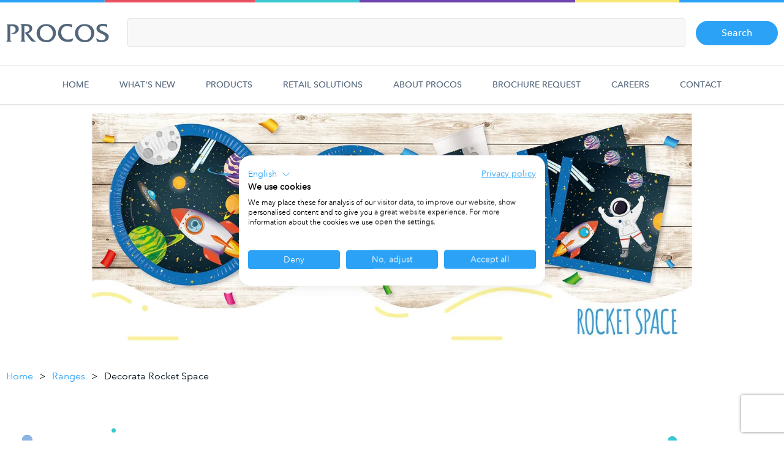

--- FILE ---
content_type: text/html; charset=UTF-8
request_url: https://www.procosparty.com/products/ranges/rocket-space
body_size: 17512
content:
<!DOCTYPE html><html lang="en"><head><script>window.dataLayer = window.dataLayer || [];</script><script>(function(w,d,s,l,i){w[l]=w[l]||[];w[l].push({'gtm.start':
    new Date().getTime(),event:'gtm.js'});var f=d.getElementsByTagName(s)[0],
    j=d.createElement(s),dl=l!='dataLayer'?'&l='+l:'';j.async=true;j.src=
    'https://www.googletagmanager.com/gtm.js?id='+i+dl;f.parentNode.insertBefore(j,f);
    })(window,document,'script','dataLayer','GTM-54J38MP');
        </script><!-- Global site tag (gtag.js) - Google Ads: 10850963388 --><script  type="text/plain" data-cookiefirst-category="advertising" async src="https://www.googletagmanager.com/gtag/js?id=AW-10850963388"></script><script type="text/plain" data-cookiefirst-category="advertising">
          function gtag() {
            dataLayer.push(arguments);
          }

          gtag('js', new Date());
          gtag('config', 'AW-10850963388');
        </script><meta charset="utf-8"><title>Space Party| PROCOS</title><meta name="description" content="The Decorata Rocket Space is a party product range available for wholesale, including paper plates, paper cups, napkins and foil balloons with Space designs"><meta name="viewport" content="width=device-width, initial-scale=1.0, maximum-scale=2.0, user-scalable=yes"><meta name="format-detection" content="telephone=no"><link rel="manifest" href="/resources/app/manifest.json"><link rel="shortcut icon" href="/resources/app/icons/favicon.ico" type="image/x-icon"><link rel="icon" href="/resources/app/icons/favicon.ico" sizes="64x64" type="image/x-icon"><link rel="apple-touch-icon" href="/resources/app/icons/icon_site-144.png"><meta name="msapplication-TileImage" content="/resources/app/icons/icon_site-144.png"><meta name="msapplication-TileColor" content="rgb(31, 32, 35)"><meta name="theme-color" content="#1F2023"><meta name="msapplication-navbutton-color" content="#1F2023"><meta name="apple-mobile-web-app-status-bar-style" content="#1F2023"><meta name="apple-mobile-web-app-status-bar-style" content="black-translucent"><meta property="og:title" content="Space Party| PROCOS"><meta property="og:description" content="The Decorata Rocket Space is a party product range available for wholesale, including paper plates, paper cups, napkins and foil balloons with Space designs"><meta property="og:type" content="website"><meta property="og:site_name" content="Procos (en-GB)"><meta property="og:url" content="https://www.procosparty.com/products/ranges/rocket-space"><meta name="twitter:title" content="Space Party| PROCOS"><meta name="twitter:description" content="The Decorata Rocket Space is a party product range available for wholesale, including paper plates, paper cups, napkins and foil balloons with Space designs"><meta name="twitter:card" content="summary_large_image"><link href="/resources/stylesheets/app.css?ts=1744888509" rel="stylesheet"><link href="" rel="stylesheet"><link href="/resources/stylesheets/matrix.css?ts=1744888509" rel="stylesheet"><link href="/resources/stylesheets/banner.css?ts=1744888509" rel="stylesheet"><link href="https://www.procosparty.com/cpresources/49fd091b/formie-theme.css?v=1766276653" rel="stylesheet"></head><body><noscript><iframe src="https://www.googletagmanager.com/ns.html?id=GTM-54J38MP" height="0" width="0"
                    style="display:none;visibility:hidden"></iframe></noscript><header class="l-header u-colour-bar"><div class="l-content-container l-header__container"><a href="/" class="l-header__logo-wrap"><img src="/resources/images/content/logo.svg" alt="Procos"/></a><form class="b-search" method="get" action="https://www.procosparty.com/ranges"><input type="search" class="b-search__input e-text-input" id="js-search__input" name="keyword" value=""><button type="submit" class="e-button e-button--primary">Search</button></form></div><nav class="b-nav-bar js-mobile-nav js-priority-nav"><ul class="b-nav-bar__list l-content-container"><li class="b-nav-bar__item b-nav-bar__item--homepage"><a href="https://www.procosparty.com/" class="b-nav-bar__link">
                      Home
                      <svg class="b-nav-bar__spark" role="presentation"><use xlink:href="#icon-spark"></use></svg></a></li><li class="b-nav-bar__item b-nav-bar__item--whatsNew"><a href="https://www.procosparty.com/whats-new" class="b-nav-bar__link">
                      What&#039;s new
                      <svg class="b-nav-bar__spark" role="presentation"><use xlink:href="#icon-spark"></use></svg></a></li><li class="b-nav-bar__item b-nav-bar__item--rangeCatalogue"><a href="https://www.procosparty.com/ranges" class="b-nav-bar__link">
                      Products
                      <svg class="b-nav-bar__spark" role="presentation"><use xlink:href="#icon-spark"></use></svg></a><ul id="rangeCatalogue-children" class="b-nav-bar__dropdown"><li class="b-nav-bar__dropdown-item-child"><a href="https://www.procosparty.com/ranges/product-categories" class="b-nav-bar__dropdown-link"><span class="b-nav-bar__dropdown-link-text">Product Categories</span></a><div class="b-nav-bar__dropdown-item-child-arrow"></div><ul id="rangeCatalogue-children" class="b-nav-bar__dropdown-second"><li class="b-nav-bar__dropdown-item"><a href="https://www.procosparty.com/ranges/paper-plates" class="b-nav-bar__dropdown-link"><span class="b-nav-bar__dropdown-link-text">Paper Plates</span></a></li><li class="b-nav-bar__dropdown-item"><a href="https://www.procosparty.com/ranges/paper-napkins" class="b-nav-bar__dropdown-link"><span class="b-nav-bar__dropdown-link-text">Paper Napkins</span></a></li><li class="b-nav-bar__dropdown-item"><a href="https://www.procosparty.com/ranges/paper-cups" class="b-nav-bar__dropdown-link"><span class="b-nav-bar__dropdown-link-text">Paper Cups</span></a></li><li class="b-nav-bar__dropdown-item"><a href="https://www.procosparty.com/ranges/foil-balloons" class="b-nav-bar__dropdown-link"><span class="b-nav-bar__dropdown-link-text">Foil Balloons</span></a></li><li class="b-nav-bar__dropdown-item"><a href="https://www.procosparty.com/ranges/latex-balloons" class="b-nav-bar__dropdown-link"><span class="b-nav-bar__dropdown-link-text">Latex Balloons</span></a></li><li class="b-nav-bar__dropdown-item"><a href="https://www.procosparty.com/ranges/party-table-covers" class="b-nav-bar__dropdown-link"><span class="b-nav-bar__dropdown-link-text">Party Table Covers</span></a></li><li class="b-nav-bar__dropdown-item"><a href="https://www.procosparty.com/ranges/birthday-candles" class="b-nav-bar__dropdown-link"><span class="b-nav-bar__dropdown-link-text">Birthday Candles</span></a></li><li class="b-nav-bar__dropdown-item"><a href="https://www.procosparty.com/ranges/party-bags" class="b-nav-bar__dropdown-link"><span class="b-nav-bar__dropdown-link-text">Party Bags</span></a></li></ul></li></ul></li><li class="b-nav-bar__item b-nav-bar__item--retailSolutions"><a href="https://www.procosparty.com/retail-solutions" class="b-nav-bar__link">
                      Retail Solutions
                      <svg class="b-nav-bar__spark" role="presentation"><use xlink:href="#icon-spark"></use></svg></a><ul id="retailSolutions-children" class="b-nav-bar__dropdown"><li class="b-nav-bar__dropdown-item-child"><a href="https://www.procosparty.com/retail-solutions/visual-merchandising" class="b-nav-bar__dropdown-link"><span class="b-nav-bar__dropdown-link-text">Visual Merchandising</span></a></li><li class="b-nav-bar__dropdown-item-child"><a href="https://www.procosparty.com/retail-solutions/creative-studio" class="b-nav-bar__dropdown-link"><span class="b-nav-bar__dropdown-link-text">Creative Studio</span></a></li><li class="b-nav-bar__dropdown-item-child"><a href="https://www.procosparty.com/retail-solutions/point-of-sale" class="b-nav-bar__dropdown-link"><span class="b-nav-bar__dropdown-link-text">Point of Sale</span></a></li><li class="b-nav-bar__dropdown-item-child"><a href="https://www.procosparty.com/retail-solutions/private-label" class="b-nav-bar__dropdown-link"><span class="b-nav-bar__dropdown-link-text">Private Label</span></a></li></ul></li><li class="b-nav-bar__item b-nav-bar__item--whyChooseProcos"><a href="https://www.procosparty.com/about" class="b-nav-bar__link">
                      About Procos
                      <svg class="b-nav-bar__spark" role="presentation"><use xlink:href="#icon-spark"></use></svg></a><ul id="whyChooseProcos-children" class="b-nav-bar__dropdown"><li class="b-nav-bar__dropdown-item-child"><a href="https://www.procosparty.com/about/about-use" class="b-nav-bar__dropdown-link"><span class="b-nav-bar__dropdown-link-text">About Procos S.A.</span></a></li><li class="b-nav-bar__dropdown-item-child"><a href="https://www.procosparty.com/about/corporate-responsibility" class="b-nav-bar__dropdown-link"><span class="b-nav-bar__dropdown-link-text">Corporate Responsibility</span></a></li><li class="b-nav-bar__dropdown-item-child"><a href="https://www.procosparty.com/about/data-protection-for-job-applications" class="b-nav-bar__dropdown-link"><span class="b-nav-bar__dropdown-link-text">Data Protection</span></a></li><li class="b-nav-bar__dropdown-item-child"><a href="https://www.procosparty.com/about/privacy-policy" class="b-nav-bar__dropdown-link"><span class="b-nav-bar__dropdown-link-text">Privacy Policy</span></a></li><li class="b-nav-bar__dropdown-item-child"><a href="https://www.procosparty.com/about/company-policies" class="b-nav-bar__dropdown-link"><span class="b-nav-bar__dropdown-link-text">Company Policies</span></a></li><li class="b-nav-bar__dropdown-item-child"><a href="https://www.procosparty.com/about/awards" class="b-nav-bar__dropdown-link"><span class="b-nav-bar__dropdown-link-text">Awards</span></a></li><li class="b-nav-bar__dropdown-item-child"><a href="https://www.procosparty.com/about/certifications" class="b-nav-bar__dropdown-link"><span class="b-nav-bar__dropdown-link-text">Certifications</span></a></li><li class="b-nav-bar__dropdown-item-child"><a href="https://www.procosparty.com/about/accreditations" class="b-nav-bar__dropdown-link"><span class="b-nav-bar__dropdown-link-text">Accreditations</span></a></li><li class="b-nav-bar__dropdown-item-child"><a href="https://www.procosparty.com/about/distribution" class="b-nav-bar__dropdown-link"><span class="b-nav-bar__dropdown-link-text">Global Distribution</span></a></li></ul></li><li class="b-nav-bar__item b-nav-bar__item--brochureRequest"><a href="https://www.procosparty.com/brochure-request" class="b-nav-bar__link">
                      Brochure Request
                      <svg class="b-nav-bar__spark" role="presentation"><use xlink:href="#icon-spark"></use></svg></a></li><li class="b-nav-bar__item b-nav-bar__item--careers"><a href="https://www.procosparty.com/careers" class="b-nav-bar__link">
                      Careers
                      <svg class="b-nav-bar__spark" role="presentation"><use xlink:href="#icon-spark"></use></svg></a></li><li class="b-nav-bar__item b-nav-bar__item--contact"><a href="https://www.procosparty.com/contact" class="b-nav-bar__link">
                      Contact
                      <svg class="b-nav-bar__spark" role="presentation"><use xlink:href="#icon-spark"></use></svg></a></li></ul></nav></header><section class="l-banner js-nav-carousel" data-start="0" data-arrow-style="filled"><div class="l-banner__carousel js-nav-carousel__slider"><div class="b-banner-slide" id="slide-24825"><picture class="b-banner-slide__bg"><source srcset="https://deranged-impala.transforms.svdcdn.com/production/headers/rocketspace.jpg?w=2000&amp;h=775&amp;auto=compress%2Cformat&amp;fit=crop&amp;dm=1655819329&amp;s=abbbd7b2378677ebdd3efd85e9528407" media="(min-width: 1600px)"><source srcset="https://deranged-impala.transforms.svdcdn.com/production/headers/rocketspace.jpg?w=1600&amp;h=620&amp;auto=compress%2Cformat&amp;fit=crop&amp;dm=1655819329&amp;s=53cfdb33aba12a0af8ea6689d82a809d" media="(min-width: 960px)"><source srcset="https://deranged-impala.transforms.svdcdn.com/production/headers/rocketspace.jpg?w=960&amp;h=372&amp;auto=compress%2Cformat&amp;fit=crop&amp;dm=1655819329&amp;s=2fff15b148254249708b30e21f327b31" media="(min-width: 568px)"><img data-object-fit src="https://deranged-impala.transforms.svdcdn.com/production/headers/rocketspace.jpg?w=600&amp;h=400&amp;auto=compress%2Cformat&amp;fit=crop&amp;dm=1655819329&amp;s=c19bc7301357029158043dfce7307c4b" alt="Decorata Rocket Space"></picture><div class="b-banner-slide__content"></div></div></div></section><ul class="b-breadcrumb l-content-container"><li class="b-breadcrumb__item"><a href="/" class="b-breadcrumb__link">Home</a></li><li class="b-breadcrumb__item"><a href="/ranges" class="b-breadcrumb__link">Ranges</a></li><li class="b-breadcrumb__item">Decorata Rocket Space</li></ul><div class="b-intro"><h1 class="e-underline-heading b-intro__heading">Space Party: Decorata Rocket Space</h1><p class="b-intro__copy">An original range of party tableware and accessories, themed with space rocket designs. Products, suitable for any event like birthday, milestone parties or other festive occasions. Wide assortment, available for wholesale including paper plates, paper cups, napkins and foil balloons. All our products meet high quality standards and are certified by recognized international organizations.</p></div><div class="l-content-container l-tile-grid l-tile-grid--center u-space-bottom-70"><a href="https://www.procosparty.com/products/rocket-space-paper-plates-23-cm-fsc-93733" class="b-product-tile"><picture class="b-product-tile__image"><img srcset=" https://deranged-impala.transforms.svdcdn.com/production/product-images/093733_1.jpg?w=240&amp;h=240&amp;auto=compress%2Cformat&amp;fit=clip&amp;dm=1645103858&amp;s=d2b2c457387f30493bc2c6ad7d4fee9b,
                    https://deranged-impala.transforms.svdcdn.com/production/product-images/093733_1.jpg?w=480&amp;h=480&amp;auto=compress%2Cformat&amp;fit=clip&amp;dm=1645103858&amp;s=f1282afc8f92680a3ddb353dab636370 2x" alt="Decorata Rocket Space - Paper Plates 23 cm. FSC. - 93733" src="https://deranged-impala.transforms.svdcdn.com/production/product-images/093733_1.jpg?w=240&amp;h=240&amp;auto=compress%2Cformat&amp;fit=clip&amp;dm=1645103858&amp;s=d2b2c457387f30493bc2c6ad7d4fee9b"></picture><h4 class="b-product-tile__heading">Paper Plates 23 cm. FSC.</h4><p class="b-product-tile__sub">packet of 8</p></a><a href="https://www.procosparty.com/products/rocket-space-paper-plates-20-cm-fsc-93734" class="b-product-tile"><picture class="b-product-tile__image"><img srcset=" https://deranged-impala.transforms.svdcdn.com/production/product-images/093734_1.jpg?w=240&amp;h=240&amp;auto=compress%2Cformat&amp;fit=clip&amp;dm=1645103859&amp;s=7b9c111d5c0d6ca49ec740f3435064bd,
                    https://deranged-impala.transforms.svdcdn.com/production/product-images/093734_1.jpg?w=480&amp;h=480&amp;auto=compress%2Cformat&amp;fit=clip&amp;dm=1645103859&amp;s=1bf97ee73e71b3f55d1ba2031cae6724 2x" alt="Decorata Rocket Space - Paper Plates 20 cm. FSC. - 93734" src="https://deranged-impala.transforms.svdcdn.com/production/product-images/093734_1.jpg?w=240&amp;h=240&amp;auto=compress%2Cformat&amp;fit=clip&amp;dm=1645103859&amp;s=7b9c111d5c0d6ca49ec740f3435064bd"></picture><h4 class="b-product-tile__heading">Paper Plates 20 cm. FSC.</h4><p class="b-product-tile__sub">packet of 8</p></a><a href="https://www.procosparty.com/products/rocket-space-two-ply-paper-napkins-33x33-cm-fsc-93736" class="b-product-tile"><picture class="b-product-tile__image"><img srcset=" https://deranged-impala.transforms.svdcdn.com/production/product-images/093736_1.jpg?w=240&amp;h=240&amp;auto=compress%2Cformat&amp;fit=clip&amp;dm=1645103861&amp;s=d903bdaf4ba6bbeddff073728a713e05,
                    https://deranged-impala.transforms.svdcdn.com/production/product-images/093736_1.jpg?w=480&amp;h=480&amp;auto=compress%2Cformat&amp;fit=clip&amp;dm=1645103861&amp;s=39a4f643ddc7b0e878894b1fca40975f 2x" alt="Decorata Rocket Space - Two-Ply Paper Napkins 33x33 cm. FSC. - 93736" src="https://deranged-impala.transforms.svdcdn.com/production/product-images/093736_1.jpg?w=240&amp;h=240&amp;auto=compress%2Cformat&amp;fit=clip&amp;dm=1645103861&amp;s=d903bdaf4ba6bbeddff073728a713e05"></picture><h4 class="b-product-tile__heading">Two-Ply Paper Napkins 33x33 cm. FSC.</h4><p class="b-product-tile__sub">packet of 20</p></a><a href="https://www.procosparty.com/products/rocket-space-paper-cups-200-ml-fsc-93735" class="b-product-tile"><picture class="b-product-tile__image"><img srcset=" https://deranged-impala.transforms.svdcdn.com/production/product-images/093735_1.jpg?w=240&amp;h=240&amp;auto=compress%2Cformat&amp;fit=clip&amp;dm=1645103860&amp;s=e4660b3f9fa26604662c63aab62ad657,
                    https://deranged-impala.transforms.svdcdn.com/production/product-images/093735_1.jpg?w=480&amp;h=480&amp;auto=compress%2Cformat&amp;fit=clip&amp;dm=1645103860&amp;s=fe13a00c07e9eae5dee2945fae13f159 2x" alt="Decorata Rocket Space - Paper Cups 200 ml FSC. - 93735" src="https://deranged-impala.transforms.svdcdn.com/production/product-images/093735_1.jpg?w=240&amp;h=240&amp;auto=compress%2Cformat&amp;fit=clip&amp;dm=1645103860&amp;s=e4660b3f9fa26604662c63aab62ad657"></picture><h4 class="b-product-tile__heading">Paper Cups 200 ml FSC.</h4><p class="b-product-tile__sub">packet of 8</p></a><a href="https://www.procosparty.com/products/rocket-space-invitations-envelopes-fsc-93741" class="b-product-tile"><picture class="b-product-tile__image"><img srcset=" https://deranged-impala.transforms.svdcdn.com/production/product-images/093741_1.jpg?w=240&amp;h=240&amp;auto=compress%2Cformat&amp;fit=clip&amp;dm=1645103866&amp;s=bc13979b995789e51dcc9122482ab7fc,
                    https://deranged-impala.transforms.svdcdn.com/production/product-images/093741_1.jpg?w=480&amp;h=480&amp;auto=compress%2Cformat&amp;fit=clip&amp;dm=1645103866&amp;s=c2810b5306734c77ff5dbdfc7c722656 2x" alt="Decorata Rocket Space - Invitations &amp; Envelopes FSC. - 93741" src="https://deranged-impala.transforms.svdcdn.com/production/product-images/093741_1.jpg?w=240&amp;h=240&amp;auto=compress%2Cformat&amp;fit=clip&amp;dm=1645103866&amp;s=bc13979b995789e51dcc9122482ab7fc"></picture><h4 class="b-product-tile__heading">Invitations &amp; Envelopes FSC.</h4><p class="b-product-tile__sub">packet of 6</p></a><a href="https://www.procosparty.com/products/rocket-space-supersized-shaped-foil-balloon-93190" class="b-product-tile"><picture class="b-product-tile__image"><img srcset=" https://deranged-impala.transforms.svdcdn.com/production/product-images/093190_1.jpg?w=240&amp;h=240&amp;auto=compress%2Cformat&amp;fit=clip&amp;dm=1645105718&amp;s=848c4ce453f81fe3ab15c24c758e2685,
                    https://deranged-impala.transforms.svdcdn.com/production/product-images/093190_1.jpg?w=480&amp;h=480&amp;auto=compress%2Cformat&amp;fit=clip&amp;dm=1645105718&amp;s=97ac86a4464b99add287f1e1b0e9a235 2x" alt="Decorata Rocket Space - Supersized Shaped Foil Balloon. - 93190" src="https://deranged-impala.transforms.svdcdn.com/production/product-images/093190_1.jpg?w=240&amp;h=240&amp;auto=compress%2Cformat&amp;fit=clip&amp;dm=1645105718&amp;s=848c4ce453f81fe3ab15c24c758e2685"></picture><h4 class="b-product-tile__heading">Supersized Shaped Foil Balloon.</h4><p class="b-product-tile__sub">packet of 1</p></a><a href="https://www.procosparty.com/products/rocket-space-paper-hats-16x12-cm-fsc-93738" class="b-product-tile"><picture class="b-product-tile__image"><img srcset=" https://deranged-impala.transforms.svdcdn.com/production/product-images/093738_1.jpg?w=240&amp;h=240&amp;auto=compress%2Cformat&amp;fit=clip&amp;dm=1645103863&amp;s=a8394a47dcc26f41b50298a9ba8626a5,
                    https://deranged-impala.transforms.svdcdn.com/production/product-images/093738_1.jpg?w=480&amp;h=480&amp;auto=compress%2Cformat&amp;fit=clip&amp;dm=1645103863&amp;s=32b0b38cc2e6a92502cc8c08f3ec0fa1 2x" alt="Decorata Rocket Space - Paper Hats 16x12 cm. FSC. - 93738" src="https://deranged-impala.transforms.svdcdn.com/production/product-images/093738_1.jpg?w=240&amp;h=240&amp;auto=compress%2Cformat&amp;fit=clip&amp;dm=1645103863&amp;s=a8394a47dcc26f41b50298a9ba8626a5"></picture><h4 class="b-product-tile__heading">Paper Hats 16x12 cm. FSC.</h4><p class="b-product-tile__sub">packet of 6</p></a><a href="https://www.procosparty.com/products/rocket-space-plastic-tablecover-120x180-cm-fsc-93737" class="b-product-tile"><picture class="b-product-tile__image"><img srcset=" https://deranged-impala.transforms.svdcdn.com/production/product-images/93737.jpg?w=240&amp;h=240&amp;auto=compress%2Cformat&amp;fit=clip&amp;dm=1680603884&amp;s=4538e2da12f1eab6f61bcb57cb35f836,
                    https://deranged-impala.transforms.svdcdn.com/production/product-images/93737.jpg?w=480&amp;h=480&amp;auto=compress%2Cformat&amp;fit=clip&amp;dm=1680603884&amp;s=92cb4cf499d95ab5a4180f9dbad9ba41 2x" alt="Decorata Rocket Space - Plastic Tablecover 120x180 cm. FSC. - 93737" src="https://deranged-impala.transforms.svdcdn.com/production/product-images/93737.jpg?w=240&amp;h=240&amp;auto=compress%2Cformat&amp;fit=clip&amp;dm=1680603884&amp;s=4538e2da12f1eab6f61bcb57cb35f836"></picture><h4 class="b-product-tile__heading">Plastic Tablecover 120x180 cm. FSC.</h4><p class="b-product-tile__sub">packet of 1</p></a><a href="https://www.procosparty.com/products/rocket-space-paper-party-bags-fsc-93756" class="b-product-tile"><picture class="b-product-tile__image"><img srcset=" https://deranged-impala.transforms.svdcdn.com/production/product-images/093756_1.jpg?w=240&amp;h=240&amp;auto=compress%2Cformat&amp;fit=clip&amp;dm=1645103868&amp;s=afb84bb26fb25f261a19494308bfb061,
                    https://deranged-impala.transforms.svdcdn.com/production/product-images/093756_1.jpg?w=480&amp;h=480&amp;auto=compress%2Cformat&amp;fit=clip&amp;dm=1645103868&amp;s=9bba1d4b70f760862363ef37e2ac2f4b 2x" alt="Decorata Rocket Space - Paper Party Bags FSC. - 93756" src="https://deranged-impala.transforms.svdcdn.com/production/product-images/093756_1.jpg?w=240&amp;h=240&amp;auto=compress%2Cformat&amp;fit=clip&amp;dm=1645103868&amp;s=afb84bb26fb25f261a19494308bfb061"></picture><h4 class="b-product-tile__heading">Paper Party Bags FSC.</h4><p class="b-product-tile__sub">packet of 4</p></a><a href="https://www.procosparty.com/products/rocket-space-party-bags-93889" class="b-product-tile"><picture class="b-product-tile__image"><img srcset=" https://deranged-impala.transforms.svdcdn.com/production/product-images/093889_1.jpg?w=240&amp;h=240&amp;auto=compress%2Cformat&amp;fit=clip&amp;dm=1645103869&amp;s=f5b7315635531e8663ac0f5fe8d1d3f8,
                    https://deranged-impala.transforms.svdcdn.com/production/product-images/093889_1.jpg?w=480&amp;h=480&amp;auto=compress%2Cformat&amp;fit=clip&amp;dm=1645103869&amp;s=e9f8b065b65675ad2fda1bba29cff6f3 2x" alt="Decorata Rocket Space - Party Bags - 93889" src="https://deranged-impala.transforms.svdcdn.com/production/product-images/093889_1.jpg?w=240&amp;h=240&amp;auto=compress%2Cformat&amp;fit=clip&amp;dm=1645103869&amp;s=f5b7315635531e8663ac0f5fe8d1d3f8"></picture><h4 class="b-product-tile__heading">Party Bags</h4><p class="b-product-tile__sub">packet of 6</p></a><a href="https://www.procosparty.com/products/rocket-space-latex-balloons-93743" class="b-product-tile"><picture class="b-product-tile__image"><img srcset=" https://deranged-impala.transforms.svdcdn.com/production/product-images/093743_1.jpg?w=240&amp;h=240&amp;auto=compress%2Cformat&amp;fit=clip&amp;dm=1645103867&amp;s=43bf678c69bb936933c3019601f08000,
                    https://deranged-impala.transforms.svdcdn.com/production/product-images/093743_1.jpg?w=480&amp;h=480&amp;auto=compress%2Cformat&amp;fit=clip&amp;dm=1645103867&amp;s=35330f36bad85ab5e02f6f0b69274bc9 2x" alt="Decorata Rocket Space - Latex Balloons. - 93743" src="https://deranged-impala.transforms.svdcdn.com/production/product-images/093743_1.jpg?w=240&amp;h=240&amp;auto=compress%2Cformat&amp;fit=clip&amp;dm=1645103867&amp;s=43bf678c69bb936933c3019601f08000"></picture><h4 class="b-product-tile__heading">Latex Balloons.</h4><p class="b-product-tile__sub">packet of 8</p></a><a href="https://www.procosparty.com/products/rocket-space-paper-drinking-straws-22-cm-fsc-93742" class="b-product-tile"><picture class="b-product-tile__image"><img srcset=" https://deranged-impala.transforms.svdcdn.com/production/product-images/093742_1.jpg?w=240&amp;h=240&amp;auto=compress%2Cformat&amp;fit=clip&amp;dm=1645103867&amp;s=5906b025e71d1d07c409b863628574e7,
                    https://deranged-impala.transforms.svdcdn.com/production/product-images/093742_1.jpg?w=480&amp;h=480&amp;auto=compress%2Cformat&amp;fit=clip&amp;dm=1645103867&amp;s=6b07d851522c808676dfa0e5af131bf6 2x" alt="Decorata Rocket Space - Paper Drinking Straws 22 cm. FSC. - 93742" src="https://deranged-impala.transforms.svdcdn.com/production/product-images/093742_1.jpg?w=240&amp;h=240&amp;auto=compress%2Cformat&amp;fit=clip&amp;dm=1645103867&amp;s=5906b025e71d1d07c409b863628574e7"></picture><h4 class="b-product-tile__heading">Paper Drinking Straws 22 cm. FSC.</h4><p class="b-product-tile__sub">packet of 4</p></a><a href="https://www.procosparty.com/products/rocket-space-paper-triangle-flag-banner-9-flags-fsc-93739" class="b-product-tile"><picture class="b-product-tile__image"><img srcset=" https://deranged-impala.transforms.svdcdn.com/production/product-images/093739_1.jpg?w=240&amp;h=240&amp;auto=compress%2Cformat&amp;fit=clip&amp;dm=1645103864&amp;s=3568f00c1502b186896f613d87b07b5a,
                    https://deranged-impala.transforms.svdcdn.com/production/product-images/093739_1.jpg?w=480&amp;h=480&amp;auto=compress%2Cformat&amp;fit=clip&amp;dm=1645103864&amp;s=c41b84d1e30528cc14fd36c99c13179d 2x" alt="Decorata Rocket Space - Paper Triangle Flag Banner (9 flags) FSC. - 93739" src="https://deranged-impala.transforms.svdcdn.com/production/product-images/093739_1.jpg?w=240&amp;h=240&amp;auto=compress%2Cformat&amp;fit=clip&amp;dm=1645103864&amp;s=3568f00c1502b186896f613d87b07b5a"></picture><h4 class="b-product-tile__heading">Paper Triangle Flag Banner (9 flags) FSC.</h4><p class="b-product-tile__sub">packet of</p></a><a href="https://www.procosparty.com/products/rocket-space-pinata-94152" class="b-product-tile"><picture class="b-product-tile__image"><img srcset=" https://deranged-impala.transforms.svdcdn.com/production/product-images/094152.jpg?w=240&amp;h=240&amp;auto=compress%2Cformat&amp;fit=clip&amp;dm=1645103870&amp;s=43d2934bb4d981bfc21392ca92b7f952,
                    https://deranged-impala.transforms.svdcdn.com/production/product-images/094152.jpg?w=480&amp;h=480&amp;auto=compress%2Cformat&amp;fit=clip&amp;dm=1645103870&amp;s=2e4b798bbf79c299d3750831a397eef7 2x" alt="Decorata Rocket Space - Pinata - 94152" src="https://deranged-impala.transforms.svdcdn.com/production/product-images/094152.jpg?w=240&amp;h=240&amp;auto=compress%2Cformat&amp;fit=clip&amp;dm=1645103870&amp;s=43d2934bb4d981bfc21392ca92b7f952"></picture><h4 class="b-product-tile__heading">Pinata</h4><p class="b-product-tile__sub">packet of 1</p></a><a href="https://www.procosparty.com/products/rocket-space-happy-birthday-paper-die-cut-banner-2-m-fsc-93740" class="b-product-tile"><picture class="b-product-tile__image"><img srcset=" https://deranged-impala.transforms.svdcdn.com/production/product-images/093740_1.jpg?w=240&amp;h=240&amp;auto=compress%2Cformat&amp;fit=clip&amp;dm=1645103865&amp;s=9259058e6dc39ea9efe928ccd8c6eee1,
                    https://deranged-impala.transforms.svdcdn.com/production/product-images/093740_1.jpg?w=480&amp;h=480&amp;auto=compress%2Cformat&amp;fit=clip&amp;dm=1645103865&amp;s=fe75bafa763a6c8056814936d84e5bf3 2x" alt="Decorata Rocket Space - &quot;Happy Birthday&quot; Paper Die-Cut Banner 2 m. FSC. - 93740" src="https://deranged-impala.transforms.svdcdn.com/production/product-images/093740_1.jpg?w=240&amp;h=240&amp;auto=compress%2Cformat&amp;fit=clip&amp;dm=1645103865&amp;s=9259058e6dc39ea9efe928ccd8c6eee1"></picture><h4 class="b-product-tile__heading">&quot;Happy Birthday&quot; Paper Die-Cut Banner 2 m. FSC.</h4><p class="b-product-tile__sub">packet of 1</p></a><a href="https://www.procosparty.com/products/rocket-space-paper-die-cut-banner-90623" class="b-product-tile"><picture class="b-product-tile__image"><img srcset=" https://deranged-impala.transforms.svdcdn.com/production/product-images/090623.jpg?w=240&amp;h=240&amp;auto=compress%2Cformat&amp;fit=clip&amp;dm=1621581088&amp;s=dc6c9bb4c52a8f672567d6b24f18f21c,
                    https://deranged-impala.transforms.svdcdn.com/production/product-images/090623.jpg?w=480&amp;h=480&amp;auto=compress%2Cformat&amp;fit=clip&amp;dm=1621581088&amp;s=840c85f44e4ceb2888356ef324c633b4 2x" alt="Decorata Rocket Space - Paper Die-Cut Banner - 90623" src="https://deranged-impala.transforms.svdcdn.com/production/product-images/090623.jpg?w=240&amp;h=240&amp;auto=compress%2Cformat&amp;fit=clip&amp;dm=1621581088&amp;s=dc6c9bb4c52a8f672567d6b24f18f21c"></picture><h4 class="b-product-tile__heading">Paper Die-Cut Banner</h4><p class="b-product-tile__sub">Packet of 1</p></a></div><div class="u-space-top-70 u-space-bottom-100 u-shade"><div class="l-content-container"><h3 class="e-heading">Other ranges you may be interested in</h3><div class="l-tile-slider js-tile-slider u-space-top-30"><a href="https://www.procosparty.com/products/ranges/my-little-princess" class="b-range-tile b-range-tile--condensed"><picture class="b-range-tile__image"><img srcset=" https://deranged-impala.transforms.svdcdn.com/production/Range-Tiles/My-little-Princess_2024-02-02-142853_acjz.jpg?w=190&amp;h=285&amp;auto=compress%2Cformat&amp;fit=crop&amp;dm=1706884133&amp;s=690c5c057414b4dee9c3e79afa57e382,
                      https://deranged-impala.transforms.svdcdn.com/production/Range-Tiles/My-little-Princess_2024-02-02-142853_acjz.jpg?w=380&amp;h=570&amp;auto=compress%2Cformat&amp;fit=crop&amp;dm=1706884133&amp;s=0c05b751cff99b012917c2f6faed15fb 2x" role="presentation" src="https://deranged-impala.transforms.svdcdn.com/production/Range-Tiles/My-little-Princess_2024-02-02-142853_acjz.jpg?w=190&amp;h=285&amp;auto=compress%2Cformat&amp;fit=crop&amp;dm=1706884133&amp;s=690c5c057414b4dee9c3e79afa57e382" alt="My Little Princess by Procos"></picture><h4 class="b-range-tile__heading">My Little Princess</h4></a><a href="https://www.procosparty.com/products/ranges/zoo" class="b-range-tile b-range-tile--condensed"><picture class="b-range-tile__image"><img srcset=" https://deranged-impala.transforms.svdcdn.com/production/Range-Tiles/Zoo.jpg?w=190&amp;h=285&amp;auto=compress%2Cformat&amp;fit=crop&amp;dm=1706790970&amp;s=e95dfe251e8ed71091847f650563bb2e,
                      https://deranged-impala.transforms.svdcdn.com/production/Range-Tiles/Zoo.jpg?w=380&amp;h=570&amp;auto=compress%2Cformat&amp;fit=crop&amp;dm=1706790970&amp;s=395bf0495ff176b3ea12f21b896f09d9 2x" role="presentation" src="https://deranged-impala.transforms.svdcdn.com/production/Range-Tiles/Zoo.jpg?w=190&amp;h=285&amp;auto=compress%2Cformat&amp;fit=crop&amp;dm=1706790970&amp;s=e95dfe251e8ed71091847f650563bb2e" alt="ZOO by Procos"></picture><h4 class="b-range-tile__heading">ZOO</h4></a><a href="https://www.procosparty.com/products/ranges/decorata-construction" class="b-range-tile b-range-tile--condensed"><picture class="b-range-tile__image"><img srcset=" https://deranged-impala.transforms.svdcdn.com/production/Range-Tiles/Construction-range.jpg?w=190&amp;h=285&amp;auto=compress%2Cformat&amp;fit=crop&amp;dm=1669282872&amp;s=5422ca37e90210412271ffe2ac59e951,
                      https://deranged-impala.transforms.svdcdn.com/production/Range-Tiles/Construction-range.jpg?w=380&amp;h=570&amp;auto=compress%2Cformat&amp;fit=crop&amp;dm=1669282872&amp;s=ed248fe12f89dae726468615b0830903 2x" role="presentation" src="https://deranged-impala.transforms.svdcdn.com/production/Range-Tiles/Construction-range.jpg?w=190&amp;h=285&amp;auto=compress%2Cformat&amp;fit=crop&amp;dm=1669282872&amp;s=5422ca37e90210412271ffe2ac59e951" alt="Decorata Construction by Procos"></picture><h4 class="b-range-tile__heading">Decorata Construction</h4></a><a href="https://www.procosparty.com/products/ranges/jungle-balloons" class="b-range-tile b-range-tile--condensed"><picture class="b-range-tile__image"><img srcset=" https://deranged-impala.transforms.svdcdn.com/production/Range-Tiles/JungleBalloons.jpg?w=190&amp;h=285&amp;auto=compress%2Cformat&amp;fit=crop&amp;dm=1645169146&amp;s=f02f41d790381b39a7f2e56761842854,
                      https://deranged-impala.transforms.svdcdn.com/production/Range-Tiles/JungleBalloons.jpg?w=380&amp;h=570&amp;auto=compress%2Cformat&amp;fit=crop&amp;dm=1645169146&amp;s=14cda0c5c67c8b7c2de2b0621b68f613 2x" role="presentation" src="https://deranged-impala.transforms.svdcdn.com/production/Range-Tiles/JungleBalloons.jpg?w=190&amp;h=285&amp;auto=compress%2Cformat&amp;fit=crop&amp;dm=1645169146&amp;s=f02f41d790381b39a7f2e56761842854" alt="Decorata Jungle Balloons by Procos"></picture><h4 class="b-range-tile__heading">Decorata Jungle Balloons</h4></a><a href="https://www.procosparty.com/products/ranges/island-pirates" class="b-range-tile b-range-tile--condensed"><picture class="b-range-tile__image"><img srcset=" https://deranged-impala.transforms.svdcdn.com/production/Range-Tiles/PiratesIsland.jpg?w=190&amp;h=285&amp;auto=compress%2Cformat&amp;fit=crop&amp;dm=1645107088&amp;s=48e0ffe6084007abe7632d1b64b67d70,
                      https://deranged-impala.transforms.svdcdn.com/production/Range-Tiles/PiratesIsland.jpg?w=380&amp;h=570&amp;auto=compress%2Cformat&amp;fit=crop&amp;dm=1645107088&amp;s=d2c08248ee396cf852ab40954c53d85e 2x" role="presentation" src="https://deranged-impala.transforms.svdcdn.com/production/Range-Tiles/PiratesIsland.jpg?w=190&amp;h=285&amp;auto=compress%2Cformat&amp;fit=crop&amp;dm=1645107088&amp;s=48e0ffe6084007abe7632d1b64b67d70" alt="Decorata Island Pirates by Procos"></picture><h4 class="b-range-tile__heading">Decorata Island Pirates</h4></a><a href="https://www.procosparty.com/products/ranges/gaming-party" class="b-range-tile b-range-tile--condensed"><picture class="b-range-tile__image"><img srcset=" https://deranged-impala.transforms.svdcdn.com/production/Range-Tiles/GamingParty.jpg?w=190&amp;h=285&amp;auto=compress%2Cformat&amp;fit=crop&amp;dm=1645101534&amp;s=fbae65a5602dab79107cd376a2a71653,
                      https://deranged-impala.transforms.svdcdn.com/production/Range-Tiles/GamingParty.jpg?w=380&amp;h=570&amp;auto=compress%2Cformat&amp;fit=crop&amp;dm=1645101534&amp;s=f47ce4c36d0bea231a0537b87cb4f89c 2x" role="presentation" src="https://deranged-impala.transforms.svdcdn.com/production/Range-Tiles/GamingParty.jpg?w=190&amp;h=285&amp;auto=compress%2Cformat&amp;fit=crop&amp;dm=1645101534&amp;s=fbae65a5602dab79107cd376a2a71653" alt="Decorata Gaming Party by Procos"></picture><h4 class="b-range-tile__heading">Decorata Gaming Party</h4></a><a href="https://www.procosparty.com/products/ranges/soccer-fans" class="b-range-tile b-range-tile--condensed"><picture class="b-range-tile__image"><img srcset=" https://deranged-impala.transforms.svdcdn.com/production/Range-Tiles/SoccerFans.jpg?w=190&amp;h=285&amp;auto=compress%2Cformat&amp;fit=crop&amp;dm=1645097950&amp;s=5603bcc020110024a640342cda225274,
                      https://deranged-impala.transforms.svdcdn.com/production/Range-Tiles/SoccerFans.jpg?w=380&amp;h=570&amp;auto=compress%2Cformat&amp;fit=crop&amp;dm=1645097950&amp;s=5e019d6c45a6087d8bfb4f97d914c998 2x" role="presentation" src="https://deranged-impala.transforms.svdcdn.com/production/Range-Tiles/SoccerFans.jpg?w=190&amp;h=285&amp;auto=compress%2Cformat&amp;fit=crop&amp;dm=1645097950&amp;s=5603bcc020110024a640342cda225274" alt="Decorata Soccer Fans by Procos"></picture><h4 class="b-range-tile__heading">Decorata Soccer Fans</h4></a></div></div></div><section class="b-newsletter"><svg class="e-heading-topper" role="presentation"><use xlink:href="#icon-newsletter"></use></svg><h2 class="e-underline-heading">
    Join Our Newsletter
  </h2><p class="b-newsletter__copy">
    Don’t miss out! Receive updates on all the latest releases in our catalogue and more.
  </p><div class="b-form"><div class="fui-i"><form id="fui-newsletterForm-iglooj" class="fui-form fui-labels-above-input" method="post" enctype="multipart/form-data" accept-charset="utf-8" data-fui-form="{&quot;formHashId&quot;:&quot;fui-newsletterForm-iglooj&quot;,&quot;formId&quot;:37092,&quot;formHandle&quot;:&quot;newsletterForm&quot;,&quot;registeredJs&quot;:[{&quot;src&quot;:&quot;https:\/\/www.procosparty.com\/cpresources\/27b9d7c9\/javascript.js?v=1766276653&quot;,&quot;module&quot;:&quot;FormieJSCaptcha&quot;,&quot;settings&quot;:{&quot;formId&quot;:&quot;fui-newsletterForm-iglooj&quot;,&quot;sessionKey&quot;:&quot;__JSCHK_37092601&quot;,&quot;value&quot;:&quot;697061239f3b55.13381818&quot;}},{&quot;src&quot;:&quot;https:\/\/www.procosparty.com\/cpresources\/27b9d7c9\/recaptcha-v2-invisible.js?v=1766276653&quot;,&quot;module&quot;:&quot;FormieRecaptchaV2Invisible&quot;,&quot;settings&quot;:{&quot;siteKey&quot;:&quot;6LeU1GAoAAAAAIQ-_1BVZQjveMQz87C4sBDPTFKA&quot;,&quot;formId&quot;:&quot;fui-newsletterForm-iglooj&quot;,&quot;theme&quot;:&quot;light&quot;,&quot;size&quot;:&quot;normal&quot;,&quot;badge&quot;:&quot;bottomright&quot;,&quot;language&quot;:&quot;en&quot;,&quot;submitMethod&quot;:&quot;ajax&quot;,&quot;hasMultiplePages&quot;:false,&quot;loadingMethod&quot;:&quot;asyncDefer&quot;}}],&quot;settings&quot;:{&quot;submitMethod&quot;:&quot;ajax&quot;,&quot;submitActionMessage&quot;:&quot;Submission saved.&quot;,&quot;submitActionMessageTimeout&quot;:null,&quot;submitActionMessagePosition&quot;:&quot;top-form&quot;,&quot;submitActionFormHide&quot;:false,&quot;submitAction&quot;:&quot;message&quot;,&quot;submitActionTab&quot;:null,&quot;errorMessage&quot;:&quot;Couldn’t save submission due to errors.&quot;,&quot;errorMessagePosition&quot;:&quot;top-form&quot;,&quot;loadingIndicator&quot;:&quot;spinner&quot;,&quot;loadingIndicatorText&quot;:null,&quot;validationOnSubmit&quot;:true,&quot;validationOnFocus&quot;:false,&quot;scrollToTop&quot;:true,&quot;hasMultiplePages&quot;:false,&quot;pages&quot;:[{&quot;settings&quot;:{&quot;submitButtonLabel&quot;:&quot;Subscribe&quot;,&quot;backButtonLabel&quot;:&quot;Back&quot;,&quot;showBackButton&quot;:false,&quot;saveButtonLabel&quot;:&quot;Save&quot;,&quot;showSaveButton&quot;:false,&quot;saveButtonStyle&quot;:&quot;link&quot;,&quot;buttonsPosition&quot;:&quot;center&quot;,&quot;cssClasses&quot;:null,&quot;containerAttributes&quot;:null,&quot;inputAttributes&quot;:[{&quot;__isNew&quot;:true,&quot;label&quot;:&quot;class&quot;,&quot;value&quot;:&quot;e-button e-button--large e-button--primary e-button--has-bubble&quot;}],&quot;enableNextButtonConditions&quot;:false,&quot;nextButtonConditions&quot;:[],&quot;enablePageConditions&quot;:false,&quot;pageConditions&quot;:[],&quot;enableJsEvents&quot;:false,&quot;jsGtmEventOptions&quot;:[]},&quot;id&quot;:601,&quot;layoutId&quot;:493,&quot;name&quot;:&quot;Page 1&quot;,&quot;uid&quot;:&quot;f5bf1ee0-313c-4cba-ac24-8f0b26c7a728&quot;,&quot;userCondition&quot;:null,&quot;elementCondition&quot;:null}],&quot;classes&quot;:{&quot;loading&quot;:&quot;fui-loading&quot;,&quot;errorMessage&quot;:&quot;fui-error-message&quot;,&quot;disabled&quot;:&quot;fui-disabled&quot;,&quot;tabError&quot;:&quot;fui-tab-error&quot;,&quot;tabActive&quot;:&quot;fui-tab-active&quot;,&quot;successMessage&quot;:&quot;fui-success-message&quot;,&quot;alert&quot;:&quot;fui-alert&quot;,&quot;alertError&quot;:&quot;fui-alert fui-alert-error fui-alert-top-form&quot;,&quot;alertSuccess&quot;:&quot;fui-alert fui-alert-success fui-alert-top-form&quot;,&quot;page&quot;:&quot;fui-page&quot;,&quot;progress&quot;:&quot;fui-progress&quot;,&quot;tab&quot;:&quot;fui-tab&quot;,&quot;success&quot;:&quot;fui-success&quot;,&quot;error&quot;:&quot;fui-error&quot;,&quot;fieldErrors&quot;:&quot;fui-errors&quot;,&quot;fieldError&quot;:&quot;fui-error-message&quot;},&quot;redirectUrl&quot;:&quot;&quot;,&quot;currentPageId&quot;:601,&quot;outputJsTheme&quot;:true,&quot;enableUnloadWarning&quot;:true,&quot;enableBackSubmission&quot;:true,&quot;ajaxTimeout&quot;:10}}" data-form-submit-method="ajax" data-form-submit-action="message" data-loading-indicator="spinner"><input type="hidden" name="CRAFT_CSRF_TOKEN" value="QJit0lb259br2m71ixxzzVkX6EXvQk5lEMiVE6PufdGt5F9tL0QGdSfP1KobsY--rIkxgKZwR_xgbcUvgBIDUGSq7FSQlxmInt0IJVUldkQ=" autocomplete="off"><input type="hidden" name="action" value="formie/submissions/submit"><input type="hidden" name="submitAction" value="submit"><input type="hidden" name="handle" value="newsletterForm"><input type="hidden" name="siteId" value="1"><div class="fui-form-container"><div id="fui-newsletterForm-iglooj-p-601" class="fui-page" data-index="0" data-id="601" data-fui-page><div class="fui-page-container"><div class="fui-row fui-page-row"><div class="fui-field fui-type-email-address fui-label-above-input fui-subfield-label-above-input fui-instructions-above-input fui-field-required fui-page-field" data-field-handle="email" data-field-type="email-address"><div class="fui-field-container"><label class="fui-label" for="fui-newsletterForm-iglooj-fields-email">Email Address&nbsp;<span class="fui-required" aria-hidden="true">*</span></label><div class="fui-input-container"><input type="email" id="fui-newsletterForm-iglooj-fields-email" class="fui-input e-text-input" name="fields[email]" placeholder="Email address" autocomplete="email" required data-fui-id="newsletterForm-email"></div></div></div></div></div><input type="hidden" name="__DUP_37092601" value="69706123a163d1.63357770" /><div id="beesknees69706123a164d_wrapper" style="display:none;"><label for="beesknees69706123a164d">Leave this field blank</label><input type="text" id="beesknees69706123a164d" name="beesknees" style="display:none;" /></div><div class="formie-jscaptcha-placeholder" data-jscaptcha-placeholder></div><div class="formie-recaptcha-placeholder" data-recaptcha-placeholder></div><div class="fui-btn-wrapper fui-btn-center"><button type="submit" class="fui-btn fui-submit e-button e-button--large e-button--primary e-button--has-bubble" data-submit-action="submit">Subscribe</button></div></div></div></form></div><script data-cookiefirst-category="necessary" src="https://www.procosparty.com/cpresources/8450262/formie.js?v=1766276653" defer></script><script data-cookiefirst-category="necessary" type="text/javascript">window.Formie__JSCHK_37092601="697061239f3b55.13381818";
window.FormieTranslations={"File {filename} must be smaller than {filesize} MB.":"File {filename} must be smaller than {filesize} MB.","File must be smaller than {filesize} MB.":"File must be smaller than {filesize} MB.","File must be larger than {filesize} MB.":"File must be larger than {filesize} MB.","Choose up to {files} files.":"Choose up to {files} files.","{startTag}{num}{endTag} characters left":"{startTag}{num}{endTag} characters left","{startTag}{num}{endTag} words left":"{startTag}{num}{endTag} words left","This field is required.":"This field is required.","Please select a value.":"Please select a value.","Please select at least one value.":"Please select at least one value.","Please fill out this field.":"Please fill out this field.","Please enter a valid email address.":"Please enter a valid email address.","Please enter a URL.":"Please enter a URL.","Please enter a number":"Please enter a number","Please match the following format: #rrggbb":"Please match the following format: #rrggbb","Please use the YYYY-MM-DD format":"Please use the YYYY-MM-DD format","Please use the 24-hour time format. Ex. 23:00":"Please use the 24-hour time format. Ex. 23:00","Please use the YYYY-MM format":"Please use the YYYY-MM format","Please match the requested format.":"Please match the requested format.","Please select a value that is no more than {max}.":"Please select a value that is no more than {max}.","Please select a value that is no less than {min}.":"Please select a value that is no less than {min}.","Please shorten this text to no more than {maxLength} characters. You are currently using {length} characters.":"Please shorten this text to no more than {maxLength} characters. You are currently using {length} characters.","Please lengthen this text to {minLength} characters or more. You are currently using {length} characters.":"Please lengthen this text to {minLength} characters or more. You are currently using {length} characters.","There was an error with this field.":"There was an error with this field.","Unable to parse response `{e}`.":"Unable to parse response `{e}`.","Are you sure you want to leave?":"Are you sure you want to leave?","The request timed out.":"The request timed out.","The request encountered a network error. Please try again.":"The request encountered a network error. Please try again.","Invalid number":"Invalid number","Invalid country code":"Invalid country code","Too short":"Too short","Too long":"Too long","Missing Authorization ID for approval.":"Missing Authorization ID for approval.","Payment authorized. Finalise the form to complete payment.":"Payment authorized. Finalise the form to complete payment.","Unable to authorize payment. Please try again.":"Unable to authorize payment. Please try again."};
</script></div></section><footer class="l-footer u-space-bottom-70 u-colour-bar"><ul class="l-footer__link-list u-space-top-70 l-content-container"><li class="l-footer__link-item"><a href="https://www.procosparty.com/products" class="l-footer__link">Product Catalogue</a></li><li class="l-footer__link-item"><a href="https://www.procosparty.com/retail-solutions" class="l-footer__link">Retail Solutions</a></li><li class="l-footer__link-item"><a href="https://www.procosparty.com/about" class="l-footer__link">About Us</a></li><li class="l-footer__link-item"><a href="https://www.procosparty.com/brochure-request" class="l-footer__link">Brochure Request</a></li><li class="l-footer__link-item"><a href="https://www.procosparty.com/contact" class="l-footer__link">Contact</a></li><li class="l-footer__link-item"><a href="https://www.procosparty.com/agents/dashboard" class="l-footer__link">Access Login</a></li><li class="l-footer__link-item"><a href="https://www.procosparty.com/privacy-policy" class="l-footer__link">Privacy and Cookies</a></li></ul><div class="u-space-top-30 u-space-bottom-30 l-footer__logos"></div><div class="b-social-links"><a href="https://www.linkedin.com/company/procos-sa/" class="b-social-links__link" target="_blank" rel="noopener">
      Procos on LinkedIn
      <svg class="b-social-links__icon" role="presentation"><use xlink:href="#icon-linkedin"></use></svg></a><a href="https://www.facebook.com/decorataparty" class="b-social-links__link" target="_blank" rel="noopener">
      Procos on Facebook
      <svg class="b-social-links__icon" role="presentation"><use xlink:href="#icon-facebook"></use></svg></a><a href="https://www.instagram.com/decorataparty" class="b-social-links__link" target="_blank" rel="noopener">
      Procos on Instagram
      <svg class="b-social-links__icon" role="presentation"><use xlink:href="#icon-instagram"></use></svg></a><a href="https://gr.pinterest.com/decorataparty/" class="b-social-links__link" target="_blank" rel="noopener">
      Procos on Pinterest
      <svg class="b-social-links__icon" role="presentation"><use xlink:href="#icon-pinterest"></use></svg></a></div><div class="u-space-top-30 u-space-bottom-30"><p class="l-footer__copy">&copy; 2017 - 2026 Procos S.A.
            Inofita Viotia, 32011, Greece</p><p class="l-footer__copy"><a href="tel:+302262031434"
                   class="l-footer__link">Telephone: +30 2262031434</a>
                                        | Fax: +30 2262030869, +30 2262030870
                    </p></div><div class="b-extreme"><a href="https://madebyextreme.com" class="b-extreme__link"
           rel="noreferrer noopener nofollow" target="_blank">
            Website by
            <svg class="b-extreme__logo" role="presentation"><use xlink:href="#icon-extreme"></use></svg></a></div></footer><svg style="display: none;" xmlns="http://www.w3.org/2000/svg" xmlns:xlink="http://www.w3.org/1999/xlink"><symbol viewBox="0 0 12 22" id="icon-arrow-next" xmlns="http://www.w3.org/2000/svg"><path d="M2.2 21.6c-.2.2-.6.4-.9.4s-.6-.1-.9-.4c-.5-.5-.5-1.3 0-1.8L9 11 .4 2.2C-.1 1.7-.1.9.4.4s1.3-.5 1.8 0l9.5 9.7c.5.5.5 1.3 0 1.8l-9.5 9.7z"/></symbol><symbol viewBox="0 0 12 22" id="icon-arrow-prev" xmlns="http://www.w3.org/2000/svg"><path d="M9.8.4c.2-.2.6-.4.9-.4s.6.1.9.4c.5.5.5 1.3 0 1.8L3 11l8.6 8.8c.5.5.5 1.3 0 1.8s-1.3.5-1.8 0L.3 11.9c-.5-.5-.5-1.3 0-1.8L9.8.4z"/></symbol><symbol viewBox="0 0 9.8 9.8" id="icon-close" xmlns="http://www.w3.org/2000/svg"><g transform="translate(2 2)"><path d="M-1.985 6.379L6.43-2.036 7.844-.62-.571 7.793z"/><path d="M-1.985-.55L-.57-1.966 7.844 6.45 6.43 7.864z"/></g></symbol><symbol viewBox="0 0 13.4 12.9" id="icon-download" xmlns="http://www.w3.org/2000/svg"><path d="M13.4 1.1c0 .1 0 .2-.1.3L7 7.7c-.1.1-.2.1-.3.1-.1 0-.2 0-.3-.1L.1 1.4C0 1.3 0 1.2 0 1.1S0 .9.1.8L.8.1C.9 0 1 0 1.1 0c.1 0 .2 0 .3.1l5.3 5.3L12 .1c0-.1.1-.1.3-.1s.2 0 .3.1l.7.7c0 .1.1.2.1.3zm0 5.2c0 .1 0 .2-.1.3L7 12.8c-.1.1-.2.1-.3.1-.1 0-.2 0-.3-.1L.1 6.6C0 6.5 0 6.4 0 6.3s0-.3.1-.4l.7-.7c.1 0 .2-.1.3-.1.1 0 .2 0 .3.1l5.3 5.3L12 5.2c.1-.1.2-.1.3-.1s.2 0 .3.1l.7.7c0 .1.1.2.1.4z"/></symbol><symbol viewBox="0 0 20 15.7" id="icon-envelope" xmlns="http://www.w3.org/2000/svg"><path d="M20 1.8v12.1c0 .5-.2.9-.5 1.3-.4.3-.8.5-1.3.5H1.8c-.5 0-.9-.2-1.3-.5s-.5-.8-.5-1.3V1.8C0 1.3.2.9.5.5S1.3 0 1.8 0h16.4c.5 0 .9.2 1.3.5.3.4.5.8.5 1.3zm-1.4.4v-.1-.2-.1-.1s0-.1-.1-.1l-.1-.1H1.8c-.1 0-.2 0-.3.1s-.1.1-.1.2C1.4 3 2 4.1 3.1 5 4.5 6.1 6 7.3 7.5 8.5c0 0 .2.1.4.3.3.2.4.3.5.4s.3.2.5.4.4.2.6.3c.2.1.3.1.5.1.1 0 .3 0 .5-.1l.6-.3c.2-.1.4-.3.5-.4.1-.1.3-.2.5-.4s.3-.3.4-.3C14 7.3 15.5 6.1 17 5c.4-.3.8-.8 1.1-1.3.3-.6.5-1.1.5-1.5zm0 11.7V5.4c-.2.3-.5.5-.8.7-2 1.5-3.6 2.8-4.8 3.8-.4.3-.7.6-.9.7-.2.2-.6.4-1 .5-.4.2-.8.3-1.1.3-.4 0-.7-.1-1.1-.3-.4-.2-.7-.4-1-.5s-.6-.4-.9-.7c-1.2-1-2.8-2.2-4.8-3.8-.3-.2-.5-.5-.8-.7V14c0 .1 0 .2.1.3.1.1.2.1.3.1h16.4c.1 0 .2 0 .2-.1.1-.2.2-.3.2-.4z"/></symbol><symbol viewBox="0 0 171 34.8" id="icon-extreme" xmlns="http://www.w3.org/2000/svg"><path d="M0 34.2V0h23.4v5.3H6v8.9h17v5.3H6V29h17.4v5.3L0 34.2zM60.9 29.1c-.4.5-1.4.9-2.4.9-1.5 0-2.4-1.2-2.4-2.9v-13h5V9.4h-5V2.7h-5.4v6.8H44l-5.8 8.4-5.9-8.4h-6l8.6 12-9.1 12.7h6l6.5-9.1 6.4 9.1h6l-9.1-12.7 5.2-7.4h4.1v14.3c0 4.1 2.2 6.4 6.4 6.4 2.5 0 4.1-.7 5.1-1.6l-1.5-4.1zM65.5 34.2V9.4h5.4V13c1.8-2.4 4.8-4.2 8-4.2v5.3c-.5-.1-1-.2-1.7-.2-2.3 0-5.3 1.5-6.3 3.3V34h-5.4v.2zM80.2 21.8c0-7.2 5.2-13 12.5-13 7.4 0 12.2 5.7 12.2 13.5v1.3H85.8c.4 3.7 3.2 6.8 7.9 6.8 2.4 0 5.3-1 7-2.7l2.5 3.5c-2.5 2.4-6.1 3.6-10 3.6-7.5 0-13-5.2-13-13zm12.5-8.6c-4.6 0-6.7 3.5-7 6.6h13.9c0-3-2-6.6-6.9-6.6zM138 34.2V18c0-2.7-1.2-4.5-4-4.5-2.4 0-4.7 1.7-5.7 3.3v17.3h-5.4V18c0-2.7-1.2-4.5-4.1-4.5-2.4 0-4.6 1.7-5.7 3.3v17.3h-5.4V9.4h5.4v3.4c1-1.5 4.3-4 8-4s5.9 1.8 6.8 4.6c1.4-2.3 4.7-4.6 8.4-4.6 4.6 0 7.1 2.5 7.1 7.5v17.9H138zM146.3 21.8c0-7.2 5.2-13 12.5-13 7.4 0 12.2 5.7 12.2 13.5v1.3h-19.1c.4 3.7 3.2 6.8 7.9 6.8 2.4 0 5.3-1 7-2.7l2.5 3.5c-2.5 2.4-6.1 3.6-10 3.6-7.5 0-13-5.2-13-13zm12.5-8.6c-4.6 0-6.7 3.5-7 6.6h13.9c0-3-2-6.6-6.9-6.6z"/></symbol><symbol viewBox="0 0 13 25.3" id="icon-facebook" xmlns="http://www.w3.org/2000/svg"><path d="M3.9 25.3V13.7H0V9.3h3.9V6c0-3.8 2.3-6 5.7-6 1.2 0 2.3 0 3.5.2v4.1h-2.4c-1.8 0-2.2.9-2.2 2.2v2.9h4.4l-.6 4.4H8.4v11.6l-4.5-.1z"/></symbol><symbol viewBox="0 0 512 512" id="icon-globe" xmlns="http://www.w3.org/2000/svg"><path d="M512 256c0-68.4-26.6-132.7-75-181C388.7 26.6 324.4 0 256 0c-42.4 0-83.2 10.2-119.6 29.5C86.9 9.9 48.9 10.4 27.9 31.3c-21.3 21.3-21.6 59.4-1 110.2C9.3 176.6 0 215.6 0 256c0 68.4 26.6 132.7 75 181s112.6 75 181 75c41.7 0 81.8-9.9 117.7-28.6 23.7 9.4 44.8 14.1 62.6 14.1 19 0 34.3-5.4 45.1-16.1 21-21 21.7-58.2 2.1-107.7C502.1 337.8 512 297.6 512 256zM44 47.4c11.8-11.8 35.9-12.5 67.2-2.6C98.4 53.6 86.3 63.7 75 75c-12.6 12.6-23.7 26.3-33.3 40.8-10.3-32.1-9.6-56.5 2.3-68.4zM22.8 256c0-85.6 46.3-160.5 115.2-201.1 3.2 1.4 6.5 2.9 9.9 4.6 54 26 115.1 71.7 171.9 128.5 27.9 27.9 53.7 57.5 75.6 86.8l-41.7-10.7c-6.1-1.6-12.3 2.1-13.9 8.2-1.6 6.1 2.1 12.3 8.2 13.9l71.8 18.5c.9.2 1.9.4 2.8.4 2.4 0 4.9-.8 6.8-2.3 2.8-2.1 4.4-5.3 4.5-8.8l2-74.1c.2-6.3-4.8-11.5-11.1-11.7h-.3c-6.1 0-11.2 4.9-11.4 11.1l-1.1 40.2c-22.3-29.6-48.3-59.4-76.4-87.5-56.3-56.7-117.3-102.6-172-130.1C192 29.6 223.2 22.8 256 22.8c128.6 0 233.2 104.6 233.2 233.2 0 86.3-47.1 161.8-117 202.2-3.5-1.5-7.1-3.2-10.7-4.9-54-26-115.1-71.7-171.9-128.5-27.9-27.9-53.7-57.5-75.6-86.8l41.7 10.7c6.1 1.6 12.3-2.1 13.9-8.2 1.6-6.1-2.1-12.3-8.2-13.9l-71.8-18.5c-3.4-.9-6.9-.2-9.7 1.9-2.8 2.1-4.4 5.3-4.5 8.8l-2 74.1c-.2 6.3 4.8 11.5 11.1 11.7h.3c6.1 0 11.2-4.9 11.4-11.1l1.1-40.2c22.3 29.6 48.3 59.4 76.4 87.5 56.8 56.8 117.9 102.8 172.7 130.3-27.8 11.7-58.2 18.2-90.2 18.2C127.4 489.2 22.8 384.6 22.8 256zm442.5 209.3c-11.6 11.6-35.3 12.4-66.1 3 13.4-9.1 26.1-19.5 37.8-31.3 11.7-11.7 22.2-24.4 31.3-37.9 9.6 31 8.6 54.6-3 66.2z"/><path d="M157.4 356.9c-4.4-4.4-11.6-4.4-16.1 0-4.4 4.4-4.4 11.6 0 16.1l.7.7c2.2 2.2 5.1 3.3 8 3.3 2.9 0 5.8-1.1 8.1-3.4 4.4-4.5 4.4-11.7 0-16.1l-.7-.6zM235.4 426.3c-16.5-13-33.2-27.1-49.4-41.9-4.6-4.2-11.8-3.9-16.1.7-4.2 4.6-3.9 11.8.7 16.1 16.6 15.2 33.7 29.7 50.7 43.1 2.1 1.6 4.6 2.4 7 2.4 3.4 0 6.7-1.5 9-4.4 4-5 3.1-12.1-1.9-16zM366.7 138.4c-4.5-4.4-11.7-4.4-16.1 0-4.4 4.5-4.4 11.7 0 16.1l1.3 1.3c2.2 2.2 5.1 3.3 8 3.3 2.9 0 5.8-1.1 8-3.3 4.4-4.4 4.5-11.6 0-16.1l-1.2-1.3zM269.1 54.2c-5.1-3.7-12.2-2.6-15.9 2.4-3.7 5.1-2.6 12.2 2.4 15.9 21.4 15.8 43 33.5 64.1 52.6 2.2 2 4.9 2.9 7.6 2.9 3.1 0 6.2-1.3 8.4-3.7 4.2-4.7 3.9-11.9-.8-16.1-21.6-19.6-43.8-37.8-65.8-54z"/></symbol><symbol viewBox="0 0 25.2 25.2" id="icon-instagram" xmlns="http://www.w3.org/2000/svg"><path class="ist0" d="M12.6 2.3c3.4 0 3.8 0 5.1.1.8 0 1.6.2 2.3.4.5.2 1 .5 1.4.9.4.4.7.9.9 1.4.3.7.4 1.5.4 2.3.1 1.3.1 1.7.1 5.1s0 3.8-.1 5.1c0 .8-.2 1.6-.4 2.3-.2.5-.5 1-.9 1.4-.4.4-.9.7-1.4.9-.7.3-1.5.4-2.3.4-1.3.1-1.7.1-5.1.1s-3.8 0-5.1-.1c-.8 0-1.6-.2-2.3-.4-.5-.2-1-.5-1.4-.9-.5-.2-.8-.7-1-1.3-.3-.7-.4-1.5-.4-2.3-.1-1.3-.1-1.7-.1-5.1s0-3.8.1-5.1c0-.8.2-1.6.4-2.3.2-.5.5-1 .9-1.4.4-.5.9-.8 1.5-1 .7-.3 1.5-.4 2.3-.4 1.3-.1 1.7-.1 5.1-.1m0-2.3C9.2 0 8.7 0 7.4.1c-1 0-2.1.2-3.1.6-.8.3-1.6.8-2.2 1.4C1.5 2.7 1 3.5.7 4.4c-.4 1-.6 2-.6 3.1C0 8.8 0 9.2 0 12.6s0 3.9.1 5.2c0 1 .2 2.1.6 3.1.3.8.8 1.6 1.5 2.2.6.6 1.4 1.1 2.2 1.4 1 .4 2 .6 3.1.6 1.3.1 1.8.1 5.2.1s3.9 0 5.2-.1c1 0 2.1-.2 3.1-.6.8-.3 1.6-.8 2.2-1.4.6-.6 1.1-1.4 1.5-2.2.4-1 .6-2 .6-3.1.1-1.3.1-1.8.1-5.2s0-3.9-.1-5.2c0-1-.2-2.1-.6-3.1-.3-.8-.8-1.6-1.5-2.2-.6-.6-1.4-1.1-2.2-1.4-1-.4-2-.6-3.1-.6C16.5 0 16 0 12.6 0zm0 6.1C9 6.1 6.1 9 6.1 12.6s2.9 6.5 6.5 6.5 6.5-2.9 6.5-6.5-2.9-6.5-6.5-6.5zm0 10.7c-2.3 0-4.2-1.9-4.2-4.2s1.9-4.2 4.2-4.2c2.3 0 4.2 1.9 4.2 4.2 0 2.3-1.9 4.2-4.2 4.2zm8.2-10.9c0 .8-.7 1.5-1.5 1.5s-1.5-.7-1.5-1.5.7-1.5 1.5-1.5c.9 0 1.5.6 1.5 1.5z"/></symbol><symbol viewBox="0 0 17 15.6" id="icon-linkedin" xmlns="http://www.w3.org/2000/svg"><path d="M3.7 15.6H.4V5h3.3v10.6zM2 3.7c-1.2 0-2-.8-2-1.8C0 .8.8 0 2 0s2 .8 2 1.8c0 1.1-.8 1.9-2 1.9zm15 11.9h-3.8v-5.5c0-1.4-.6-2.4-1.9-2.4-1 0-1.5.7-1.8 1.3V15.6H5.8V5h3.7v1.7c.2-.7 1.4-1.8 3.3-1.8 2.4 0 4.2 1.5 4.2 4.8v5.9z"/></symbol><symbol viewBox="0 0 69.8 71.3" id="icon-newsletter" xmlns="http://www.w3.org/2000/svg"><path d="M66.8 43.7L55 50.9V24.3L66.8 32v11.7zm0 22.9L50 57.4l16.9-10.2v19.4zM6 68.3l28.2-16.1 29.6 16.1H6zM3 47.2l16.5 10L3 66.6V47.2zM3 32l11.9-7.7v26.6L3 43.7V32zm14.8-12.7H52v33.4l-5 3-12.1-6.6c-.5-.2-1-.2-1.4 0l-11 6.3-4.6-2.8-.1-33.3zm17.8-7.1l6.7 4.2H28.9l6.7-4.2zm33.5 17.7L55.3 21c-.1-.1-.2-.1-.3-.1v-3.1c0-.8-.7-1.5-1.5-1.5H48L36.4 9.1c-.5-.3-1.1-.3-1.6 0l-11.5 7.2h-7c-.8 0-1.5.7-1.5 1.5v3.1c-.1 0-.2.1-.3.1L.7 29.9c-.4.3-.7.8-.7 1.3v38.6c0 .8.7 1.5 1.5 1.5h66.8c.8 0 1.5-.7 1.5-1.5V31.2c0-.5-.2-1-.7-1.3z"/><path d="M41.6 22.3H23.8c-.8 0-1.5.7-1.5 1.5v8.9c0 .8.7 1.5 1.5 1.5h17.8c.8 0 1.5-.7 1.5-1.5v-8.9c0-.9-.7-1.5-1.5-1.5zm-1.5 8.9H25.3v-5.9h14.9v5.9zM22.3 40.1H46v-3H22.3zM22.3 46H46v-2.9H22.3zM62.4 17.8c.4 0 .8-.1 1-.4l5.3-5.3c.6-.6.6-1.5 0-2.1-.6-.6-1.5-.6-2.1 0l-5.3 5.3c-.6.6-.6 1.5 0 2.1.3.3.7.4 1.1.4M6.4 17.4c.3.3.7.4 1 .4.4 0 .8-.1 1-.4.6-.6.6-1.5 0-2.1L3.2 10c-.6-.6-1.5-.6-2.1 0-.6.6-.6 1.5 0 2.1l5.3 5.3zM49.9 10.3c.2.1.4.1.6.1.6 0 1.1-.4 1.4-.9l3-7.4c.3-.8-.1-1.6-.8-1.9-.8-.3-1.6.1-1.9.8l-3 7.4c-.4.7 0 1.6.7 1.9M19.4 9.5c.2.6.8.9 1.4.9.2 0 .4 0 .6-.1.8-.3 1.1-1.2.8-1.9l-3-7.4C18.9.2 18-.1 17.3.2c-.8.3-1.1 1.2-.8 1.9l2.9 7.4z"/></symbol><symbol viewBox="0 0 26 26" id="icon-pinterest" xmlns="http://www.w3.org/2000/svg"><path d="M13 0C5.8 0 0 5.8 0 13c0 5.3 3.3 10.2 8.3 12.1-.2-1.2-.2-2.5 0-3.7.2-1 1.5-6.5 1.5-6.5-.3-.6-.4-1.3-.4-1.9 0-1.8 1-3.2 2.4-3.2.9 0 1.6.7 1.7 1.6v.2c-.2 1.5-.6 2.9-1.1 4.3-.3 1 .4 2 1.4 2.3.2 0 .4.1.6.1 2.3 0 4.1-2.4 4.1-6 .1-2.8-2.1-5.2-5-5.3H13c-3.2 0-5.8 2.4-5.9 5.5v.3c0 1.1.3 2.1 1 3 .1.1.1.2.1.4-.1.4-.3 1.3-.4 1.5-.1.2-.2.3-.4.2-1.6-.8-2.6-3.1-2.6-5 0-4.1 3-7.9 8.6-7.9 4.5 0 8 3.2 8 7.5 0 4.5-2.8 8.1-6.7 8.1-1.2 0-2.3-.5-3-1.5 0 0-.7 2.5-.8 3.1-.4 1.2-.9 2.3-1.6 3.4 6.9 2.1 14.1-1.7 16.3-8.6C27.7 10.1 23.9 2.9 17 .7 15.6.2 14.3 0 13 0z"/></symbol><symbol viewBox="0 0 79.3 77.4" id="icon-quote" xmlns="http://www.w3.org/2000/svg"><g transform="translate(0 1)"><path d="M17 33.7h16.1c.7 0 1.2-.4 1.2-1 0-.5-.5-1-1.2-1H17c-.7 0-1.2.4-1.2 1 0 .5.5 1 1.2 1"/><path d="M33.1 34.2H17c-1 0-1.7-.7-1.7-1.5s.8-1.5 1.7-1.5h16.1c1 0 1.7.6 1.7 1.5 0 .8-.8 1.5-1.7 1.5zm-16.1-2c-.4 0-.7.3-.7.5s.3.5.7.5h16.1c.4 0 .7-.2.7-.5 0-.2-.3-.5-.7-.5H17zM49.1 39.1H17c-.7 0-1.2.4-1.2 1 0 .5.6 1 1.2 1h32.1c.7 0 1.2-.4 1.2-1 .1-.5-.5-1-1.2-1"/><path d="M49.1 41.6H17c-1 0-1.7-.7-1.7-1.5s.8-1.5 1.7-1.5h32.1c1 0 1.7.7 1.7 1.5.1.8-.7 1.5-1.7 1.5zm-32.1-2c-.4 0-.7.2-.7.5 0 .2.3.5.7.5h32.1c.4 0 .7-.3.7-.5s-.3-.5-.7-.5H17zM49.1 46.5H17c-.7 0-1.2.4-1.2 1 0 .5.6 1 1.2 1h32.1c.7 0 1.2-.4 1.2-1 .1-.5-.5-1-1.2-1"/><path d="M49.1 49H17c-1 0-1.7-.7-1.7-1.5S16.1 46 17 46h32.1c1 0 1.7.7 1.7 1.5.1.8-.7 1.5-1.7 1.5zM17 47c-.4 0-.7.2-.7.5 0 .2.3.5.7.5h32.1c.4 0 .7-.3.7-.5s-.3-.5-.7-.5H17z"/><g><path d="M6 13.6c.3.3.7.4 1 .4.4 0 .7-.1 1-.4.6-.6.6-1.5 0-2L3 6.5c-.6-.6-1.5-.6-2.1 0-.6.6-.6 1.5 0 2L6 13.6z"/><path d="M7.1 14.5c-.5 0-1-.2-1.4-.6l-5.1-5c-.8-.8-.8-2 0-2.8.8-.8 2-.8 2.8 0l5.1 5.1c.3.4.5.9.5 1.4 0 .5-.2 1-.6 1.4-.3.3-.8.5-1.3.5zm-.7-1.2c.4.4 1 .4 1.3 0 .2-.2.3-.4.3-.7 0-.3-.1-.5-.3-.7L2.6 6.8c-.4-.4-1-.4-1.3 0-.4.4-.4 1 0 1.3l5.1 5.2z"/></g><g><path d="M14.5 8.8c.2.6.7.9 1.3 1 .2 0 .4 0 .5-.1.8-.3 1.2-1.1.9-1.8L14.7.5c-.3-.8-1.1-1.2-1.8-.9-.8.3-1.2 1.1-.9 1.8l2.5 7.4z"/><path d="M15.9 10.3h-.1c-.8-.1-1.5-.6-1.8-1.3l-2.5-7.4c-.2-.5-.1-1 .1-1.5s.6-.8 1.1-1c.5-.2 1-.1 1.5.1s.8.6 1 1.1l2.5 7.4c.3 1-.2 2.1-1.2 2.5-.2.1-.4.1-.6.1zM13.4 0c-.1 0-.2 0-.3.1-.2.1-.4.3-.5.5-.1.2-.1.5 0 .7L15 8.6c.1.4.5.6.8.6h.4c.2-.1.4-.3.5-.5.1-.2.1-.5 0-.7L14.2.6c-.1-.2-.3-.4-.5-.5-.1-.1-.2-.1-.3-.1z"/></g><g><path d="M76.3 41.4c0 2.7-2.2 4.9-4.9 4.9h-2.6c-.7 0-1.2.6-1.2 1.2v10.4l-6.2-6.8V28.8c0-4-3.3-7.3-7.3-7.3l-29.7.1v-6.3c0-2.7 2.2-4.9 4.9-4.9l42.2.1c2.7 0 4.9 2.2 4.9 4.9v26zM59 54.9c0 2.7-2.2 4.9-4.9 4.9l-21.1.1c-.3 0-.7.2-.9.4L21.9 71.5V61.1c0-.7-.5-1.2-1.2-1.2H12c-2.7 0-4.9-2.2-4.9-4.9V28.9c0-2.7 2.2-4.9 4.9-4.9h11.2l31-.1c2.7 0 4.9 2.2 4.9 4.9v26.1zM71.5 8l-42.2-.1c-4 0-7.3 3.3-7.3 7.3v6.3H12c-4 0-7.3 3.3-7.3 7.3V55c0 4 3.3 7.3 7.3 7.3h7.5v12.4c0 .5.3 1 .8 1.2.1.1.3.1.4.1.3 0 .7-.1.9-.4l12-13.2 20.5-.1c4 0 7.3-3.3 7.3-7.3v-.1l6.5 7.2c.2.3.6.4.9.4.1 0 .3 0 .4-.1.5-.2.8-.6.8-1.2V48.8h1.3c4 0 7.3-3.3 7.3-7.3V15.3c.2-4-3.1-7.3-7.1-7.3z"/><path d="M20.7 76.4c-.2 0-.4 0-.6-.1-.7-.3-1.1-.9-1.1-1.6V62.8h-7c-4.3 0-7.8-3.5-7.8-7.8V28.9c0-4.3 3.5-7.8 7.8-7.8h9.5v-5.8c0-4.3 3.5-7.8 7.8-7.8l42.2.1c4.3 0 7.8 3.5 7.8 7.8v26.1c0 4.3-3.5 7.8-7.8 7.8h-.8v11.9c0 .7-.4 1.4-1.1 1.6-.7.3-1.4.1-1.9-.4L61.9 56c-.5 3.8-3.8 6.8-7.8 6.8l-20.3.1-11.8 13c-.4.3-.8.5-1.3.5zm8.6-68c-3.8 0-6.8 3.1-6.8 6.8V22H12c-3.8 0-6.8 3.1-6.8 6.8V55c0 3.8 3.1 6.8 6.8 6.8h8v12.9c0 .3.2.6.5.7.3.1.6 0 .8-.2l12.1-13.4 20.8-.1c3.8 0 6.8-3.1 6.8-6.8v-1.4l7.4 8.1c.2.2.5.3.8.2.3-.1.5-.4.5-.7V48.3h1.8c3.8 0 6.8-3.1 6.8-6.8V15.3c0-3.8-3.1-6.8-6.8-6.8l-42.2-.1zm-7.9 64.4V61.1c0-.4-.3-.7-.7-.7H12c-3 0-5.4-2.4-5.4-5.4V28.9c0-3 2.4-5.4 5.4-5.4l42.2-.1c3 0 5.4 2.4 5.4 5.4v26.1c0 3-2.4 5.4-5.4 5.4l-21.1.1c-.2 0-.4.1-.5.2L21.4 72.8zm32.7-48.4l-42.1.1c-2.4 0-4.4 2-4.4 4.4V55c0 2.4 2 4.4 4.4 4.4h8.7c1 0 1.7.8 1.7 1.7v9.1l9.3-10.3c.3-.4.8-.6 1.3-.6l21.1-.1c2.4 0 4.4-2 4.4-4.4v-26c0-2.4-2-4.4-4.4-4.4zm14.1 34.8L61 51.3V28.8c0-3.8-3.1-6.8-6.8-6.8H23.9v-6.8c0-3 2.4-5.4 5.4-5.4l42.2.1c3 0 5.4 2.4 5.4 5.4v26.6c-.3 2.7-2.5 4.9-5.3 4.9H69c-.4 0-.7.3-.7.7v11.7zM62 50.9l5.2 5.7v-9.1c0-1 .8-1.7 1.7-1.7h2.6c2.4 0 4.4-2 4.4-4.4V15.3c0-2.4-2-4.4-4.4-4.4l-42.2-.1c-2.4 0-4.4 2-4.4 4.4V21h29.2c4.3 0 7.8 3.5 7.8 7.8v22.1z"/></g></g></symbol><symbol viewBox="0 0 65.1 52.4" id="icon-rocket" xmlns="http://www.w3.org/2000/svg"><g transform="matrix(-1 0 0 1 66 0)"><path d="M21.2 33.9c-.4-.4-1.1-.4-1.5 0-.4.4-.4 1.1 0 1.5L36.3 52c.2.2.5.3.8.3.3 0 .6-.1.8-.3.4-.4.4-1.1 0-1.5L21.2 33.9zM47.4 23.6c.2.2.5.3.8.3.3 0 .6-.1.8-.3.4-.4.4-1.1 0-1.5L32.3 5.5c-.4-.4-1.1-.4-1.5 0-.4.4-.4 1.1 0 1.5l16.6 16.6zM8.6 35.7c-.3.1-.6.3-.7.7l-.5 1.5-.9-1.2c-.2-.3-.5-.5-.9-.5H4.1L5 35c.2-.3.3-.7.2-1l-.5-1.4 1.5.4c.3.1.7.1 1-.2l1.2-.9v1.5c0 .4.2.7.5.9l1.2.9-1.5.5zm4.5-1l-2.6-1.8v-3.1c0-.4-.2-.8-.6-1-.4-.2-.8-.1-1.1.1l-2.5 1.9-3-1c-.4-.1-.8 0-1.1.3-.3.3-.4.7-.3 1.1l1 3L1 36.7c-.2.3-.3.8-.1 1.1.2.4.6.6 1 .6H5L6.8 41c.2.3.5.5.9.5h.2c.4-.1.7-.4.9-.7l.9-3 3-.9c.4-.1.7-.5.8-.9.1-.6-.1-1.1-.4-1.3zM61 23.5c-.3.1-.6.4-.7.7l-.5 1.5-.8-1.3c-.2-.3-.5-.5-.9-.5h-1.5l.9-1.2c.2-.3.3-.7.2-1l-.5-1.4 1.4.5c.3.1.7.1 1-.2l1.2-.9v1.5c0 .4.2.7.5.9l1.2.9-1.5.5zm4.5-.9L63 20.7v-3.1c0-.4-.2-.8-.6-1-.4-.2-.8-.2-1.1.1l-2.5 1.9-3-1c-.4-.1-.8 0-1.1.3s-.4.7-.3 1.1l1 3-1.9 2.5c-.2.3-.3.8-.1 1.1.2.4.6.6 1 .6h3.1l1.8 2.6c.2.3.5.5.9.5h.2c.4-.1.7-.4.9-.7l.9-3 3-.9c.4-.1.7-.5.8-.9.1-.6-.1-1-.5-1.2z"/><path d="M35.1 29.7H24.9l-2.6-2.6h15.4l-2.6 2.6zM30 34.8l-3-2.9h5.9L30 34.8zM17.5 22.4h20.7l2.1 2.1-.5.5H20.1l-2.6-2.6zm-4.2-4.3l.5-.5h19.7l2.6 2.6H15.4l-2.1-2.1zm-2.3-.7L8.4 20 7.7 2.2l17.7.7L11 17.4zm15.5-6.7h-5.8l2.9-2.9 2.9 2.9zm4.8 4.7H15.9l2.6-2.6h10.2l2.6 2.6zM39 28.8l3.6-3.6c.4-.4.4-1.1 0-1.5L25.2 6.2l3.6-3.6c.3-.3.4-.8.2-1.2-.2-.4-.5-.7-1-.7L6.6 0c-.3 0-.6.1-.8.3-.2.2-.3.5-.3.8l.8 21.4c0 .4.3.8.7 1 .1.1.3.1.4.1.3 0 .6-.1.8-.3l3.6-3.6 17.5 17.5c.2.2.5.3.8.3.3 0 .6-.1.8-.3l3.6-3.6 15.9 15.9c.2.2.5.3.8.3.3 0 .6-.1.8-.3.4-.4.4-1.1 0-1.5L35.9 32l1.6-1.6 15.9 15.9c.2.2.5.3.8.3.3 0 .6-.1.8-.3.4-.4.4-1.1 0-1.5l-16-16z"/></g></symbol><symbol viewBox="0 0 16.7 16.7" id="icon-search" xmlns="http://www.w3.org/2000/svg"><style>.ost0{enable-background:new}</style><g id="oSymbols_2_"><path d="M32.7 26.4c0 .3-.1.6-.4.9-.3.3-.6.4-.9.4-.4 0-.7-.1-.9-.4l-3.4-3.4c-1.2.8-2.5 1.2-4 1.2-1 0-1.9-.2-2.7-.6-.9-.4-1.6-.9-2.3-1.5s-1.1-1.4-1.5-2.3-.6-1.7-.6-2.6.2-1.9.6-2.7.9-1.6 1.5-2.3 1.4-1.1 2.3-1.5c.9-.4 1.8-.6 2.7-.6s1.9.2 2.7.6c.9.4 1.6.9 2.3 1.5s1.1 1.4 1.5 2.3c.4.9.6 1.8.6 2.7 0 1.5-.4 2.8-1.2 4l3.4 3.4c.2.3.3.6.3.9zm-6.5-5.2c.9-.9 1.3-1.9 1.3-3.2s-.4-2.3-1.3-3.2c-.9-.9-1.9-1.3-3.2-1.3s-2.3.4-3.2 1.3c-.9.9-1.3 1.9-1.3 3.2s.4 2.3 1.3 3.2c.9.9 1.9 1.3 3.2 1.3s2.4-.4 3.2-1.3z" class="ost0" id="oInput-Icon-Small_2_" transform="translate(-16 -11)"/></g></symbol><symbol viewBox="0 0 30 30" id="icon-spark" xmlns="http://www.w3.org/2000/svg"><title>Page 1</title><defs><path id="pa" d="M8.777 4.01V.755H.107V4.01h8.67z"/></defs><g transform="translate(.89 .717)" fill="none" fill-rule="evenodd"><path d="M16.164 7.059a1.625 1.625 0 1 1-3.248 0V1.628a1.624 1.624 0 1 1 3.248 0v5.43zM16.164 27.51c0 .899-.727 1.628-1.624 1.628a1.626 1.626 0 0 1-1.624-1.629v-5.431a1.625 1.625 0 1 1 3.248 0v5.431zM7.045 12.941c.898 0 1.624.73 1.624 1.626 0 .901-.726 1.629-1.624 1.629h-5.42A1.625 1.625 0 0 1 0 14.567c0-.897.726-1.626 1.624-1.626h5.42z" fill="#3AC9D1"/><g transform="translate(20.302 12.186)"><mask id="pb" fill="#fff"><use xlink:href="#pa"/></mask><path d="M7.153.755c.898 0 1.624.729 1.624 1.626 0 .9-.726 1.629-1.624 1.629h-5.42A1.625 1.625 0 0 1 .107 2.38c0-.897.727-1.626 1.626-1.626h5.42z" fill="#3AC9D1" mask="url(#pb)"/></g><path d="M8.091 18.729a1.627 1.627 0 0 1 2.297 2.3l-3.832 3.843a1.623 1.623 0 0 1-2.297-.001 1.632 1.632 0 0 1 0-2.303l3.832-3.84zM22.523 4.268a1.627 1.627 0 0 1 2.297 2.3l-3.832 3.842a1.62 1.62 0 0 1-2.296 0 1.628 1.628 0 0 1 0-2.303l3.831-3.84zM18.692 21.03a1.629 1.629 0 0 1 0-2.301 1.62 1.62 0 0 1 2.297 0l3.834 3.839a1.63 1.63 0 0 1-.001 2.302 1.623 1.623 0 0 1-2.3 0l-3.83-3.84zM4.258 6.569a1.631 1.631 0 0 1 0-2.302 1.624 1.624 0 0 1 2.299 0l3.832 3.84a1.629 1.629 0 0 1 0 2.302 1.622 1.622 0 0 1-2.298 0l-3.833-3.84z" fill="#3AC9D1"/></g></symbol><symbol viewBox="0 0 12 9" id="icon-tick" xmlns="http://www.w3.org/2000/svg"><path d="M5.1 8.6l6.6-6.8c.4-.4.4-1 0-1.4-.4-.4-1-.4-1.4 0L4 6.8 1.7 4.3c-.4-.4-1-.4-1.4 0-.4.4-.4 1 0 1.4l2.6 2.8c.3.3.7.4 1.1.4.4.1.8-.1 1.1-.3z"/></symbol><symbol viewBox="0 0 26 21" id="icon-twitter" xmlns="http://www.w3.org/2000/svg"><path d="M18 0c-2.9 0-5.3 2.3-5.3 5.3 0 .4 0 .8.1 1.2-4.3-.2-8.3-2.2-11-5.5-1.4 2.4-.7 5.5 1.7 7-.9 0-1.7-.2-2.5-.6v.1c0 2.5 1.8 4.7 4.3 5.2-.8.2-1.6.2-2.4.1.7 2.2 2.7 3.6 5 3.7C6 18 3.7 18.8 1.3 18.8c-.4 0-.9 0-1.3-.1 7.1 4.5 16.5 2.4 21-4.6 1.5-2.4 2.4-5.2 2.4-8.1v-.7c1-.7 1.9-1.7 2.7-2.7-1 .4-2 .7-3.1.8 1.1-.7 1.9-1.7 2.3-2.9-1 .6-2.2 1.1-3.4 1.3C20.9.6 19.5 0 18 0"/></symbol></svg><script data-cookiefirst-category="necessary" src="/resources/javascript/vendor.js?ts=1744888509" data-cookiefirst-category="necessary"></script><script data-cookiefirst-category="necessary" src=""></script><script data-cookiefirst-category="necessary" src="/resources/javascript/app.js?ts=1744888509"></script><script data-cookiefirst-category="necessary" src="/resources/javascript/matrix.js?ts=1744888509"></script><script data-cookiefirst-category="necessary" src="/resources/javascript/banner.js?ts=1744888509"></script><script>window.Formie__JSCHK_37092601="697061239f3b55.13381818";</script></body></html>

--- FILE ---
content_type: text/css
request_url: https://www.procosparty.com/resources/stylesheets/matrix.css?ts=1744888509
body_size: 6416
content:
.slick-slider{box-sizing:border-box;-webkit-touch-callout:none;-webkit-user-select:none;user-select:none;touch-action:pan-y;-webkit-tap-highlight-color:rgba(0,0,0,0)}.slick-list,.slick-slider{position:relative;display:block}.slick-list{overflow:hidden;margin:0;padding:0}.slick-list:focus{outline:none}.slick-list.dragging{cursor:pointer;cursor:hand}.slick-slider .slick-list,.slick-slider .slick-track{transform:translateZ(0)}.slick-track{position:relative;left:0;top:0;display:block;margin-left:auto;margin-right:auto}.slick-track:after,.slick-track:before{content:"";display:table}.slick-track:after{clear:both}.slick-loading .slick-track{visibility:hidden}.slick-slide{float:left;height:100%;min-height:1px;display:none}[dir=rtl] .slick-slide{float:right}.slick-slide img{display:block}.slick-slide.slick-loading img{display:none}.slick-slide.dragging img{pointer-events:none}.slick-initialized .slick-slide{display:block}.slick-loading .slick-slide{visibility:hidden}.slick-vertical .slick-slide{display:block;height:auto;border:1px solid transparent}.slick-arrow.slick-hidden{display:none}
.e-cms-figure{padding-right:10px;padding-left:10px;margin:0 auto}.e-cms-figure__image{display:block;margin:0 auto;max-width:100%}.e-cms-figure__caption{font-size:1rem;margin-right:auto;margin-left:auto;max-width:784px;padding:12px 12px 0;color:#52657a}@media only screen and (max-width:56.1875rem){.e-cms-figure__caption{font-size:.875rem;max-width:570px}}
.e-download{font-style:normal;font-weight:400;font-family:AvenirNextRoundedW01-Md1075562,Geneva,Tahoma,Verdana,sans-serif;font-size:1.125rem;background:#2ba2f6;transition:background .3s cubic-bezier(.86,0,.07,1);color:#fff;text-decoration:none;position:relative;display:flex;align-items:center;justify-content:space-between;padding:16px 22px;overflow:hidden}@media only screen and (max-width:56.1875rem){.e-download{font-size:1rem}}@media only screen and (max-width:39.9375rem){.e-download{font-size:.9375rem}}.e-download__meta{font-size:1rem;transition:opacity .3s cubic-bezier(.86,0,.07,1);display:flex;align-items:center;opacity:1;text-transform:uppercase;margin-left:12px}@media only screen and (max-width:56.1875rem){.e-download__meta{font-size:.875rem}}.e-download__icon{height:13px;width:13px;margin-left:12px;fill:#fff;flex-shrink:0}.e-download:after{position:absolute;top:50%;right:22px;font-size:1rem;content:"Download";transition:opacity .3s cubic-bezier(.86,0,.07,1),transform .3s cubic-bezier(.86,0,.07,1);transform:translate(100%,-50%);opacity:0}@media only screen and (max-width:56.1875rem){.e-download:after{font-size:.875rem}}.true-hover .e-download:hover{background:#45c8cf}.true-hover .e-download:hover .e-download__meta{opacity:0}.true-hover .e-download:hover:after{opacity:1;transform:translateY(-50%)}.e-download:focus{background:#45c8cf}.e-download:focus .e-download__meta{opacity:0}.e-download:focus:after{opacity:1;transform:translateY(-50%)}@media only screen and (max-width:56.1875rem){.e-download{padding:14px 18px}.e-download__icon{height:11px;width:11px}}@media only screen and (max-width:39.9375rem){.e-download{padding:12px 14px}}
.e-heading-topper{fill:#2ba2f6;margin:0 auto 30px;display:block}.e-heading-topper--white{fill:#fff}@media only screen and (min-width:56.25rem){.e-heading-topper--inline{margin-right:20px}}@media only screen and (max-width:56.1875rem){.e-heading-topper:not(.e-heading-topper--inline){margin-bottom:25px}}@media only screen and (min-width:40rem){.e-heading-topper--inline{display:inline-block;margin-right:20px;margin-bottom:0;vertical-align:bottom}}@media only screen and (max-width:39.9375rem){.e-heading-topper{margin-bottom:20px}}
.e-parsley-errors-list{margin:0;padding:0;list-style:none}.e-parsley-errors-list li{font-size:1rem;color:#e85363;margin:0;padding-bottom:5px}@media only screen and (max-width:56.1875rem){.e-parsley-errors-list li{font-size:.875rem}}
.e-slider-control{height:60px;width:60px;transition:background .3s cubic-bezier(.86,0,.07,1);position:absolute;border-radius:50%;border:2px solid;text-indent:-100vw;color:#fff;overflow:hidden;z-index:2;padding:0}.e-slider-control span{display:flex;justify-content:center;align-items:center}.e-slider-control__arrow{height:22px;width:12px;transition:transform .3s cubic-bezier(.86,0,.07,1)}.e-slider-control--prev{right:calc(50% + 780px)}.e-slider-control--prev:focus .e-slider-control__arrow,.true-hover .e-slider-control--prev:hover .e-slider-control__arrow{transform:translateX(-5px)}.e-slider-control--next{left:calc(50% + 780px)}.e-slider-control--next:focus .e-slider-control__arrow,.true-hover .e-slider-control--next:hover .e-slider-control__arrow{transform:translateX(5px)}.e-slider-control--next .e-slider-control__arrow{margin-left:2px}.e-slider-control--filled{background:#fff;box-shadow:0 2px 4px 0 rgba(0,0,0,.12);border-color:#fff}.e-slider-control--filled:focus,.true-hover .e-slider-control--filled:hover{background:#f8f8f8}.e-slider-control--filled .e-slider-control__arrow{fill:#52657a}.e-slider-control--outline{border-color:#52657a;background:none}.e-slider-control--outline:focus,.true-hover .e-slider-control--outline:hover{background:#fff}.e-slider-control--outline .e-slider-control__arrow{fill:#52657a}@media only screen and (max-width:107.5rem){.e-slider-control--prev{right:auto;left:20px}.e-slider-control--next{left:auto;right:20px}}@media only screen and (max-width:56.1875rem){.e-slider-control{height:50px;width:50px}}
.b-distribution{background:linear-gradient(225.67deg,#2ba2f6,#3cc8d0);position:relative;padding:140px 10px;color:#fff;text-align:center}.b-distribution:before{position:absolute;top:0;right:0;bottom:0;left:0;content:"";background:url("/resources/images/interface/world-map.svg") no-repeat 50%;opacity:.15}.b-distribution__copy{margin-right:auto;margin-left:auto;font-size:1.125rem;max-width:760px;padding-bottom:50px}@media only screen and (max-width:56.1875rem){.b-distribution__copy{font-size:1rem}}@media only screen and (max-width:39.9375rem){.b-distribution__copy{font-size:.9375rem}}.b-distribution .e-heading-topper{height:68px;width:68px}@media only screen and (max-width:71.1875rem){.b-distribution{padding-top:11vw;padding-bottom:11vw}.b-distribution:before{background-size:96%}}@media only screen and (max-width:56.1875rem){.b-distribution__copy{max-width:80%;padding-bottom:35px}.b-distribution .e-heading-topper{height:62px;width:62px}}@media only screen and (max-width:39.9375rem){.b-distribution .e-heading-topper{height:58px;width:58px}}@media only screen and (max-width:35.4375rem){.b-distribution__copy{max-width:none}}
.b-download-list{margin:0 auto;max-width:784px;padding:0 12px 40px;list-style:none}@media only screen and (max-width:56.1875rem){.b-download-list{max-width:570px}}.b-download-list__item{margin:0;padding:0 0 30px}
.b-gallery{position:relative}.b-gallery .e-slider-control{top:50%;transform:translateY(-50%)}.b-gallery .e-slider-control--prev{right:calc(50% + 570px)}.b-gallery .e-slider-control--next{left:calc(50% + 570px)}@media only screen and (max-width:81.25rem){.b-gallery .e-slider-control--prev{right:auto;left:20px}.b-gallery .e-slider-control--next{left:auto;right:20px}}
.b-intro{padding-top:80px;padding-bottom:80px;overflow:hidden;text-align:center;position:relative}.b-intro:after,.b-intro:before{position:absolute;top:50px;content:""}.b-intro:before{height:233px;width:362px;background:url("/resources/images/interface/confetti-left.svg") no-repeat 100%;right:calc(50% + 450px)}.b-intro:after{height:265px;width:378px;background:url("/resources/images/interface/confetti-right.svg") no-repeat 0;left:calc(50% + 450px)}.b-intro__copy,.b-intro__heading{margin-right:auto;margin-left:auto;padding-right:10px;padding-left:10px;max-width:960px;position:relative;z-index:2}.b-intro__copy{font-size:1.125rem}@media only screen and (max-width:56.1875rem){.b-intro__copy{font-size:1rem}}@media only screen and (max-width:39.9375rem){.b-intro__copy{font-size:.9375rem}}@media only screen and (min-width:64rem){.b-intro{min-height:360px}}@media only screen and (max-width:63.9375rem){.b-intro{padding:60px 40px}.b-intro:before{right:calc(100% - 80px)}.b-intro:after{left:calc(100% - 80px)}}@media only screen and (max-width:39.9375rem){.b-intro{padding:40px 0}.b-intro:before{right:calc(100% - 30px)}.b-intro:after{left:calc(100% - 30px)}}
.b-newsletter{padding:130px 10px 150px;overflow:hidden;position:relative}.b-newsletter:after,.b-newsletter:before{position:absolute;content:""}.b-newsletter:before{height:406px;width:378px;background:url("/resources/images/interface/confetti-large-left.svg") no-repeat 100%;top:122px;right:calc(50% + 380px)}.b-newsletter:after{height:405px;width:441px;background:url("/resources/images/interface/confetti-large-right.svg") no-repeat 0;top:108px;left:calc(50% + 380px)}.b-newsletter__copy{font-size:1.125rem;margin-right:auto;margin-left:auto;max-width:760px;text-align:center;padding:5px 0 50px}@media only screen and (max-width:56.1875rem){.b-newsletter__copy{font-size:1rem}}@media only screen and (max-width:39.9375rem){.b-newsletter__copy{font-size:.9375rem}}.b-newsletter__form{margin-right:auto;margin-left:auto;display:flex;align-items:flex-start;max-width:570px}.b-newsletter__label{position:absolute;overflow:hidden;clip:rect(0 0 0 0);height:1px;width:1px;margin:-1px;padding:0;border:0}.b-newsletter .e-heading-topper{height:72px;width:70px}.b-newsletter .e-button{margin-left:28px;flex-shrink:0}.b-newsletter .e-icon-input{flex-grow:1}.b-newsletter .e-icon-input__icon{height:20px;width:17px}@media only screen and (max-width:56.1875rem){.b-newsletter{padding-top:80px;padding-bottom:105px}.b-newsletter:before{top:82px;right:calc(100% - 80px)}.b-newsletter:after{top:68px;left:calc(100% - 100px)}.b-newsletter__copy{max-width:640px;padding-bottom:35px}.b-newsletter__form{max-width:500px}.b-newsletter .e-heading-topper{height:64px;width:63px}.b-newsletter .e-button{margin-top:3px;margin-left:20px}}@media only screen and (max-width:39.9375rem){.b-newsletter{padding-top:30px;padding-bottom:50px}.b-newsletter:before{top:30px;right:calc(100% - 70px)}.b-newsletter:after{top:20px;left:calc(100% - 85px)}.b-newsletter .e-button{margin-top:1px;margin-left:15px}.b-newsletter .e-heading-topper{height:61px;width:60px}}@media only screen and (max-width:35.4375rem){.b-newsletter__form{flex-direction:column;align-items:center}.b-newsletter .e-icon-input{width:100%}.b-newsletter .e-button{margin-top:15px;margin-left:0}}
.b-page-card{color:#06141e;background:#fff;text-decoration:none;display:flex;flex-direction:column;justify-content:flex-start;align-items:center;border-radius:4px;text-align:center;padding:35px 20px 45px;box-shadow:0 1px 2px 0 rgba(0,0,0,.16);position:relative}.b-page-card:before{position:absolute;top:0;right:0;bottom:0;left:0;transition:opacity .3s cubic-bezier(.86,0,.07,1);box-shadow:0 2px 3px 0 rgba(0,0,0,.16);content:"";border-radius:4px;opacity:0;pointer-events:none}.b-page-card:focus:before,.true-hover .b-page-card:hover:before{opacity:1}.b-page-card__image{height:248px;width:248px;display:inline-block;overflow:hidden;border:1px solid #e2e2e2;border-radius:50%}.b-page-card__image img{max-width:100%}.b-page-card__heading{font-style:normal;font-weight:400;font-family:AvenirNextRoundedW01-Md1075562,Geneva,Tahoma,Verdana,sans-serif;font-size:1.75rem;color:#52657a;padding:30px 0}@media only screen and (max-width:56.1875rem){.b-page-card__heading{font-size:1.5rem}}@media only screen and (max-width:39.9375rem){.b-page-card__heading{font-size:1.375rem}}.b-page-card__summary{font-size:1.125rem;padding-bottom:30px;flex-grow:1;width:100%}@media only screen and (max-width:56.1875rem){.b-page-card__summary{font-size:1rem}}@media only screen and (max-width:39.9375rem){.b-page-card__summary{font-size:.9375rem}}@media only screen and (max-width:56.1875rem){.b-page-card__image{height:200px;width:200px}.b-page-card__heading{padding-top:20px;padding-bottom:20px}.b-page-card__summary{padding-bottom:20px}}@media only screen and (max-width:39.9375rem){.b-page-card{padding:20px 15px 30px}.b-page-card__heading{padding-top:15px;padding-bottom:15px}.b-page-card__image{height:150px;width:150px}}
.b-product-tile{color:#06141e;display:block;text-decoration:none;width:265px}.b-product-tile__image,.b-product-tile__image-fallback{height:265px;width:265px;display:flex;justify-content:center;align-items:center;background:#fff;box-shadow:0 1px 2px 0 rgba(0,0,0,.16);border-radius:4px;padding:12px}.b-product-tile__image-fallback img,.b-product-tile__image img{max-width:100%;max-height:100%}.b-product-tile__image-fallback img{opacity:.8;max-width:75%}.b-product-tile__heading{font-size:1rem;font-style:normal;font-weight:400;font-family:AvenirNextRoundedW01-Md1075562,Geneva,Tahoma,Verdana,sans-serif;transition:color .3s cubic-bezier(.86,0,.07,1);padding:20px 20px 10px}@media only screen and (max-width:56.1875rem){.b-product-tile__heading{font-size:.875rem}}.b-product-tile__sub{color:#52657a;font-size:.8125rem;padding:0 20px;text-transform:uppercase}.b-product-tile:focus .b-product-tile__heading,.true-hover .b-product-tile:hover .b-product-tile__heading{color:#2ba2f6}.b-product-tile--condensed{width:168px}.b-product-tile--condensed .b-product-tile__image,.b-product-tile--condensed .b-product-tile__image-fallback{height:168px;width:168px}.b-product-tile--condensed .b-product-tile__image-fallback img{width:80px}.b-product-tile--condensed .b-product-tile__heading{font-size:.875rem;padding:13px 0 5px}.b-product-tile--condensed .b-product-tile__sub{font-size:.75rem;padding:0}@media only screen and (max-width:56.1875rem){.b-product-tile{width:168px}.b-product-tile__image,.b-product-tile__image-fallback{height:168px;width:168px}.b-product-tile__image-fallback img{width:80px}.b-product-tile__heading{font-size:.875rem;padding:13px 0 5px}.b-product-tile__sub{font-size:.75rem;padding:0}}@media only screen and (max-width:25rem){.b-product-tile{width:42vw}.b-product-tile--condensed .b-product-tile__image,.b-product-tile--condensed .b-product-tile__image-fallback,.b-product-tile__image,.b-product-tile__image-fallback{height:42vw;width:42vw}}
.b-range-highlight{margin-right:auto;margin-left:auto;max-width:1140px;display:flex}.b-range-highlight__content{width:33%;min-height:500px;text-align:center;padding:70px 50px;display:flex;flex-direction:column;align-items:center;justify-content:center}.b-range-highlight__image-wrap{position:relative;flex-grow:1}.b-range-highlight__image{position:absolute;top:0;left:0;height:100%;width:100%}.b-range-highlight__image img{height:100%;width:100%;object-fit:cover}.b-range-highlight__heading{font-family:HarmoniaSans W01 Bold,Futura,Trebuchet MS,Arial,sans-serif;font-weight:400;font-style:normal;font-size:1.75rem;padding-bottom:30px;width:100%}@media only screen and (max-width:56.1875rem){.b-range-highlight__heading{font-size:1.5rem}}@media only screen and (max-width:39.9375rem){.b-range-highlight__heading{font-size:1.375rem}}.b-range-highlight__summary{font-size:1.125rem;padding-bottom:30px;width:100%}@media only screen and (max-width:56.1875rem){.b-range-highlight__summary{font-size:1rem}}@media only screen and (max-width:39.9375rem){.b-range-highlight__summary{font-size:.9375rem}}.b-range-highlight--blue .b-range-highlight__content{background:#8bb3e4;color:#fff}.b-range-highlight--red .b-range-highlight__content{background:#f4bcbc}.b-range-highlight--red .b-range-highlight__heading{color:#52657a}.b-range-highlight--green .b-range-highlight__content{background:#8fe0af}.b-range-highlight--green .b-range-highlight__heading{color:#52657a}.b-range-highlight--orange .b-range-highlight__content{background:#f6bb5d}.b-range-highlight--orange .b-range-highlight__heading{color:#52657a}.b-range-highlight--purple .b-range-highlight__content{background:#ddaae8}.b-range-highlight--purple .b-range-highlight__heading{color:#52657a}@media only screen and (max-width:63.9375rem){.b-range-highlight__content{width:44%;min-height:54vw}}@media only screen and (max-width:39.9375rem){.b-range-highlight__content{padding:40px 20px}.b-range-highlight__heading{padding-bottom:20px}}@media only screen and (max-width:35.4375rem){.b-range-highlight{display:block}.b-range-highlight__content{width:auto;min-height:40vw}.b-range-highlight__image-wrap{height:60vw}}
.b-range-tile{color:#06141e;transition:color .3s cubic-bezier(.86,0,.07,1);display:block;width:265px;text-align:center;text-decoration:none}.b-range-tile__image,.b-range-tile__image-fallback{height:400px;width:265px;box-shadow:0 1px 2px 0 rgba(0,0,0,.16);border-radius:4px}.b-range-tile__image-fallback img,.b-range-tile__image img{border-radius:4px;max-width:100%}.b-range-tile__image{display:block}.b-range-tile__image-fallback{display:flex;align-items:center;justify-content:center;background:#fff}.b-range-tile__image-fallback img{width:120px;opacity:.8;max-width:70%}.b-range-tile__heading{font-style:normal;font-weight:400;font-family:AvenirNextRoundedW01-Re,Geneva,Tahoma,Verdana,sans-serif;font-size:1rem;padding-top:15px}@media only screen and (max-width:56.1875rem){.b-range-tile__heading{font-size:.875rem}}.b-range-tile:focus,.true-hover .b-range-tile:hover{color:#2ba2f6}.b-range-tile--condensed{width:190px}.b-range-tile--condensed .b-range-tile__image,.b-range-tile--condensed .b-range-tile__image-fallback{height:285px;width:190px}@media only screen and (max-width:71.1875rem){.b-range-tile{width:190px}.b-range-tile__image,.b-range-tile__image-fallback{height:285px;width:190px}}
.b-section-signpost{padding-right:10px;padding-left:10px;position:relative}.b-section-signpost__content{margin-right:auto;margin-left:auto;position:relative;z-index:2;text-align:center;max-width:560px;padding:75px 65px 60px;background:#fff;border-radius:6px}.b-section-signpost__copy{font-size:1.125rem}@media only screen and (max-width:56.1875rem){.b-section-signpost__copy{font-size:1rem}}@media only screen and (max-width:39.9375rem){.b-section-signpost__copy{font-size:.9375rem}}.b-section-signpost__copy p{padding-bottom:20px}.b-section-signpost__image{position:absolute;top:0;bottom:0}.b-section-signpost__image img{height:100%;width:100%;object-fit:cover}.b-section-signpost__image--left{left:0}.b-section-signpost__image--right{right:0}.b-section-signpost .e-button{margin-top:20px}@media only screen and (max-width:71.1875rem){.b-section-signpost__content{max-width:470px;padding:50px 30px 40px}}@media only screen and (max-width:56.1875rem){.b-section-signpost__content{padding-top:40px;padding-bottom:30px;max-width:420px}}@media only screen and (min-width:37.5625rem){.b-section-signpost__image{width:50%}}@media only screen and (max-width:37.5rem){.b-section-signpost__content{padding-right:24px;padding-left:24px}.b-section-signpost__image--left{right:0}.b-section-signpost__image--right{display:none}.b-section-signpost .e-button{margin-top:10px}}
.b-testimonials{background:#f0f8ff;position:relative}.b-testimonials__quote{margin:0;padding:10px 75px;text-align:center}.b-testimonials__quote:focus{outline:0}.b-testimonials__quote-text{font-style:normal;font-weight:400;font-family:AvenirNextRoundedW01-Md1075562,Geneva,Tahoma,Verdana,sans-serif;font-size:2rem;color:#2ba2f6;margin:0 auto;max-width:740px}@media only screen and (max-width:56.1875rem){.b-testimonials__quote-text{font-size:1.75rem}}@media only screen and (max-width:39.9375rem){.b-testimonials__quote-text{font-size:1.25rem}}.b-testimonials__logo-wrap{display:block;border-bottom:3px solid #e2e2e2;padding:35px 40px;position:relative;text-align:center}.b-testimonials__logo-wrap:after{position:absolute;bottom:-3px;left:5%;height:6px;width:90%;content:"";background:#2ba2f6}.b-testimonials__logo{display:inline-block!important;max-width:100%}.b-testimonials__author-wrap{margin-right:auto;margin-left:auto;max-width:250px}.b-testimonials__author{color:#52657a;font-size:.8125rem;display:block;text-align:center;padding-top:30px;text-transform:uppercase}.b-testimonials .e-heading-topper{height:77px;width:80px}.b-testimonials .e-slider-control{transition:background .3s cubic-bezier(.86,0,.07,1),opacity .3s cubic-bezier(.86,0,.07,1);opacity:.3}.b-testimonials .e-slider-control:focus,.true-hover .b-testimonials .e-slider-control:hover{opacity:.6}@media only screen and (min-width:56.25rem){.b-testimonials__carousel{padding-top:20px;padding-bottom:20px}}@media only screen and (max-width:56.1875rem){.b-testimonials__quote{padding-top:0}.b-testimonials .e-heading-topper{height:70px;width:72px}}@media only screen and (min-width:45.6875rem){.b-testimonials__quote .b-testimonials__author{display:none}.b-testimonials .e-slider-control{top:50%;transform:translateY(-50%)}}@media only screen and (max-width:45.625rem){.b-testimonials__author-wrap{display:none}.b-testimonials .e-slider-control{bottom:0}.b-testimonials .e-slider-control--prev{left:15px}.b-testimonials .e-slider-control--next{right:15px}}@media only screen and (max-width:39.9375rem){.b-testimonials__quote{padding-right:10px;padding-left:10px}.b-testimonials .e-heading-topper{height:64px;width:66px}}@media only screen and (max-width:35.4375rem){.b-testimonials__quote .b-testimonials__author{padding-right:65px;padding-left:65px}}
.b-theme-nav__list{padding-right:0;padding-left:0;margin:0;list-style:none;display:flex;flex-wrap:wrap;justify-content:center}.b-theme-nav__item{width:200px;text-align:center}.b-theme-nav__link{font-style:normal;font-weight:400;font-family:AvenirNextRoundedW01-Md1075562,Geneva,Tahoma,Verdana,sans-serif;font-size:1.125rem;color:#52657a;transition:color .3s cubic-bezier(.86,0,.07,1);text-decoration:none}@media only screen and (max-width:56.1875rem){.b-theme-nav__link{font-size:1rem}}@media only screen and (max-width:39.9375rem){.b-theme-nav__link{font-size:.9375rem}}.true-hover .b-theme-nav__link:hover{color:#2ba2f6}.true-hover .b-theme-nav__link:hover .b-theme-nav__outline{stroke-dashoffset:0;opacity:1}.b-theme-nav__link:focus{color:#2ba2f6}.b-theme-nav__link:focus .b-theme-nav__outline{stroke-dashoffset:0;opacity:1}.b-theme-nav__text{display:block;padding-top:10px}.b-theme-nav__image{height:140px;width:140px;position:relative;display:inline-block}.b-theme-nav__outline{position:absolute;top:0;right:0;bottom:0;left:0;transition:stroke-dashoffset .4s ease-out,opacity .1s ease;transform:rotate(-90deg);stroke:#f4bcbc;opacity:0;fill:none;stroke-dasharray:450;stroke-dashoffset:450}.b-theme-nav__icon{position:relative;z-index:2;margin-top:5px}@media only screen and (max-width:56.1875rem){.b-theme-nav__item{width:108px;padding-bottom:10px}.b-theme-nav__text{padding-top:5px}.b-theme-nav__image{height:95px;width:95px}.b-theme-nav__icon{width:85px}}@media only screen and (max-width:35.4375rem){.b-theme-nav__text{padding-top:0}.b-theme-nav__item{width:80px}.b-theme-nav__image{height:75px;width:75px}.b-theme-nav__icon{width:65px}}
.b-video{padding-right:10px;padding-left:10px;overflow:hidden}.b-video__container{margin-right:auto;margin-left:auto;max-width:800px;position:relative}.b-video__container:after,.b-video__container:before{position:absolute;top:50%;transform:translateY(-50%);content:""}.b-video__container:before{height:233px;width:362px;background:url("/resources/images/interface/confetti-left.svg") no-repeat 100%;right:calc(50% + 450px)}.b-video__container:after{height:265px;width:378px;background:url("/resources/images/interface/confetti-right.svg") no-repeat 0;left:calc(50% + 450px)}.b-video__ratio{position:relative;height:0;overflow:hidden;padding-bottom:56.25%}.b-video__iframe{position:absolute;top:0;left:0;height:100%;width:100%}@media only screen and (max-width:63.9375rem){.b-video__container{max-width:600px}.b-video__container:before{right:105%}.b-video__container:after{left:105%}}@media only screen and (max-width:63.9375rem){.b-video__container{max-width:400px}}
.b-wysiwyg h1,.b-wysiwyg h2,.b-wysiwyg h3,.b-wysiwyg ol,.b-wysiwyg p,.b-wysiwyg ul{margin-right:auto;margin-left:auto;max-width:784px}@media only screen and (max-width:56.1875rem){.b-wysiwyg h1,.b-wysiwyg h2,.b-wysiwyg h3,.b-wysiwyg ol,.b-wysiwyg p,.b-wysiwyg ul{max-width:570px}}.b-wysiwyg h1,.b-wysiwyg h2,.b-wysiwyg h3,.b-wysiwyg p{padding-right:12px;padding-left:12px}.b-wysiwyg h1{font-family:HarmoniaSans W01 Bold,Futura,Trebuchet MS,Arial,sans-serif;font-weight:400;font-style:normal;font-size:2.375rem;color:#52657a;line-height:1.2}@media only screen and (max-width:56.1875rem){.b-wysiwyg h1{font-size:2rem}}@media only screen and (max-width:39.9375rem){.b-wysiwyg h1{font-size:2.125rem}}.b-wysiwyg h2{font-style:normal;font-weight:400;font-family:AvenirNextRoundedW01-Md1075562,Geneva,Tahoma,Verdana,sans-serif;font-size:1.75rem;color:#52657a;line-height:1.2;padding-bottom:24px}@media only screen and (max-width:56.1875rem){.b-wysiwyg h2{font-size:1.5rem}}@media only screen and (max-width:39.9375rem){.b-wysiwyg h2{font-size:1.375rem}}.b-wysiwyg .e-cms-figure,.b-wysiwyg blockquote,.b-wysiwyg p{padding-bottom:40px}.b-wysiwyg strong{font-style:normal;font-weight:400;font-family:AvenirNextRoundedW01-Md1075562,Geneva,Tahoma,Verdana,sans-serif}.b-wysiwyg blockquote{font-size:2rem;margin:0 auto;padding-right:30px;padding-left:30px;color:#52657a;max-width:1005px;line-height:1.4}@media only screen and (max-width:56.1875rem){.b-wysiwyg blockquote{font-size:1.75rem}}@media only screen and (max-width:39.9375rem){.b-wysiwyg blockquote{font-size:1.25rem}}.b-wysiwyg ol,.b-wysiwyg ul{padding-right:12px;padding-bottom:40px;padding-left:60px}.b-wysiwyg ol li,.b-wysiwyg ul li{padding:0 0 5px 10px}.b-wysiwyg a{color:#2ba2f6;transition:color .3s cubic-bezier(.86,0,.07,1);text-decoration:none}.b-wysiwyg a:focus,.true-hover .b-wysiwyg a:hover{color:#45c8cf}@media only screen and (max-width:56.1875rem){.b-wysiwyg blockquote{max-width:750px}}@media only screen and (max-width:39.9375rem){.b-wysiwyg h2{padding-bottom:16px}.b-wysiwyg .e-cms-figure,.b-wysiwyg blockquote,.b-wysiwyg p{padding-bottom:24px}.b-wysiwyg blockquote{padding-right:12px;padding-left:12px}.b-wysiwyg ol,.b-wysiwyg ul{padding-bottom:24px;padding-left:40px}.b-wysiwyg ol li,.b-wysiwyg ul li{padding:0 0 3px 3px}}
.b-custom-html{margin-right:auto;margin-left:auto;max-width:784px;padding-right:12px;padding-left:12px;padding-bottom:80px}@media only screen and (max-width:56.1875rem){.b-custom-html{max-width:570px}}
.b-form{margin-right:auto;margin-left:auto;padding-right:10px;padding-left:10px;max-width:780px}.b-form__column{padding-right:13px;padding-left:13px}.b-form__field{padding-bottom:30px}.b-form__label,.b-form__legend{font-style:normal;font-weight:400;font-family:AvenirNextRoundedW01-Md1075562,Geneva,Tahoma,Verdana,sans-serif;color:#52657a;font-size:.875rem;display:block;text-transform:uppercase;padding-bottom:10px}.b-form__label--required:after{content:" *";color:#e85363}.b-form__legend{display:block}.b-form__actions{text-align:center;padding:20px 0}.b-form__fieldset{border:0;margin:0;padding:0 0 30px}.b-form__secondary-link{font-size:1rem;color:#52657a;transition:color .3s cubic-bezier(.86,0,.07,1);display:block;text-align:center;text-decoration:none}@media only screen and (max-width:56.1875rem){.b-form__secondary-link{font-size:.875rem}}.b-form__secondary-link:focus,.true-hover .b-form__secondary-link:hover{color:#2ba2f6}.b-form__error-list{margin:0;list-style:none;padding:5px 0 0}.b-form__error{font-size:1rem;color:#e85363;padding-bottom:5px}@media only screen and (max-width:56.1875rem){.b-form__error{font-size:.875rem}}.b-form--narrow{max-width:384px}.b-form--narrow .e-button{width:100%}.b-form--is-submitting{position:relative;opacity:.5}.b-form--is-submitting:after{position:absolute;top:40%;left:50%;height:60px;width:60px;content:"";border:4px solid #2ba2f6;border-top:4px solid rgba(43,162,246,0);border-radius:50%;animation:loading .7s cubic-bezier(.86,0,.07,1) infinite}.b-form .e-styled-radio{margin-bottom:10px}@media only screen and (min-width:40rem){.b-form__row{display:flex;align-items:flex-start}.b-form__column{flex-grow:1;flex-basis:0}}
.l-card-grid{margin-right:auto;margin-left:auto;display:flex;justify-content:center;flex-wrap:wrap;padding-left:calc(50% - 710px);padding-right:calc(50% - 710px);background:url("/resources/images/interface/wavey.svg") repeat-x bottom}.l-card-grid .b-page-card{margin:14px}.l-card-grid--row-of-4 .b-page-card{width:325px}.l-card-grid--row-of-3 .b-page-card{width:430px}.l-card-grid--row-of-2 .b-page-card{width:670px}@media only screen and (max-width:88.75rem){.l-card-grid{padding-right:0;padding-left:0}.l-card-grid--row-of-2 .b-page-card{width:46%}}@media only screen and (max-width:48.0625rem){.l-card-grid .b-page-card{margin:10px}}@media only screen and (max-width:35.4375rem){.l-card-grid .b-page-card{width:100%}}
.l-tile-grid .b-product-tile,.l-tile-grid .b-range-tile{vertical-align:top;display:inline-block;margin:0 30px 40px 0}.l-tile-grid--center{text-align:center}.l-tile-grid--center .b-range-tile{margin:0 15px 40px}.l-tile-grid--center .b-product-tile{margin:14px 14px 60px}@media only screen and (max-width:56.1875rem){.l-tile-grid--center .b-product-tile{margin:10px 10px 15px}}@media only screen and (max-width:25rem){.l-tile-grid--center .b-product-tile{margin:10px 2vw}}
.l-tile-slider .b-product-tile,.l-tile-slider .b-range-tile{margin:14px}.l-tile-slider .e-slider-control{top:50%;transform:translateY(-50%)}.l-tile-slider .e-slider-control--prev{right:auto;left:-90px}.l-tile-slider .e-slider-control--next{left:auto;right:-90px}.l-tile-slider .slick-list{padding-right:2px;padding-left:2px}.l-tile-slider--contained{margin-right:auto;margin-left:auto;max-width:1440px}@media only screen and (max-width:101.875rem){.l-tile-slider .e-slider-control--prev{left:-30px}.l-tile-slider .e-slider-control--next{right:-30px}}@media only screen and (max-width:94.375rem){.l-tile-slider{margin-right:30px;margin-left:30px}}
.l-range-slider{background:url("/resources/images/interface/gradient-segment.svg") right 25% no-repeat #f0f8ff;background-size:auto 110%}.l-range-slider .e-heading-topper{height:53px;width:66px}@media only screen and (max-width:56.1875rem){.l-range-slider .e-heading-topper{height:40px;width:50px}}


--- FILE ---
content_type: text/css
request_url: https://www.procosparty.com/resources/stylesheets/banner.css?ts=1744888509
body_size: 1155
content:
.b-banner-slide{position:relative;height:32vw}.b-banner-slide__bg{position:absolute;top:0;left:0;height:100%;width:100%}.b-banner-slide__bg img{height:100%;width:100%;object-fit:cover}.b-banner-slide__content{position:absolute;top:0;left:0;height:100%;width:100%;display:flex;flex-direction:column;justify-content:center;align-items:center}.b-banner-slide__heading{font-size:2.5rem;font-family:HarmoniaSans W01 Bold,Futura,Trebuchet MS,Arial,sans-serif;font-weight:400;font-style:normal;color:#52657a;text-align:center;background:hsla(0,0%,100%,.8);border-radius:4px;padding:.22em 1.7em}@media only screen and (max-width:56.1875rem){.b-banner-slide__heading{font-size:2.375rem}}@media only screen and (max-width:39.9375rem){.b-banner-slide__heading{font-size:1.75rem}}.b-banner-slide .e-button{margin-top:45px}@media only screen and (min-width:118.75rem){.b-banner-slide{height:610px}}@media only screen and (max-width:56.1875rem){.b-banner-slide__heading{padding:.25em 1.2em}.b-banner-slide .e-button{margin-top:35px}}@media only screen and (max-width:39.9375rem){.b-banner-slide{height:50vw}.b-banner-slide__heading{margin-right:10px;margin-left:10px;padding-right:10px;padding-left:10px}.b-banner-slide .e-button{margin-top:20px}}@media(max-width:35.5rem)and (orientation:portrait){.b-banner-slide{height:50vh}}
.l-banner__nav{box-shadow:0 1px 2px 0 rgba(0,0,0,.16)}.l-banner__nav-links{margin-right:auto;margin-left:auto;max-width:1440px;display:flex}.l-banner__nav-link{font-style:normal;font-weight:400;font-family:AvenirNextRoundedW01-Md1075562,Geneva,Tahoma,Verdana,sans-serif;font-size:1.125rem;color:#52657a;transition:color .3s cubic-bezier(.86,0,.07,1);background:#fff;flex-grow:1;flex-basis:0;text-align:center;text-decoration:none;padding:24px;position:relative;overflow:hidden}@media only screen and (max-width:56.1875rem){.l-banner__nav-link{font-size:1rem}}@media only screen and (max-width:39.9375rem){.l-banner__nav-link{font-size:.9375rem}}.l-banner__nav-link:before{position:absolute;bottom:0;left:0;height:100%;width:100%;background:linear-gradient(225.67deg,#2ba2f6,#3cc8d0);transform:translateY(100%);transition:transform .3s cubic-bezier(.86,0,.07,1);content:""}.l-banner__nav-link:not(:last-child):not(.js-nav-carousel__link--active){border-right:1px solid #e2e2e2}.l-banner__nav-link span{position:relative;z-index:2}.l-banner__nav-link:focus,.true-hover .l-banner__nav-link:hover{color:#2ba2f6}.l-banner__nav-link.js-nav-carousel__link--active{color:#fff}.l-banner__nav-link.js-nav-carousel__link--active:before{transform:translateY(0)}.l-banner__nav-link.js-nav-carousel__link--active:focus,.true-hover .l-banner__nav-link.js-nav-carousel__link--active:hover{color:#fff}@media only screen and (max-width:71.1875rem){.l-banner__nav-link{padding:18px}}@media only screen and (max-width:56.1875rem){.l-banner__nav-link{padding:16px 10px}}@media only screen and (min-width:45.6875rem){.l-banner .e-slider-control{top:50%;transform:translateY(-50%)}}@media only screen and (max-width:45.625rem){.l-banner__nav{display:none}.l-banner .e-slider-control{bottom:15px}.l-banner .e-slider-control--prev{left:15px}.l-banner .e-slider-control--next{right:15px}}
.b-form{margin-right:auto;margin-left:auto;padding-right:10px;padding-left:10px;max-width:780px}.b-form__column{padding-right:13px;padding-left:13px}.b-form__field{padding-bottom:30px}.b-form__label,.b-form__legend{font-style:normal;font-weight:400;font-family:AvenirNextRoundedW01-Md1075562,Geneva,Tahoma,Verdana,sans-serif;color:#52657a;font-size:.875rem;display:block;text-transform:uppercase;padding-bottom:10px}.b-form__label--required:after{content:" *";color:#e85363}.b-form__legend{display:block}.b-form__actions{text-align:center;padding:20px 0}.b-form__fieldset{border:0;margin:0;padding:0 0 30px}.b-form__secondary-link{font-size:1rem;color:#52657a;transition:color .3s cubic-bezier(.86,0,.07,1);display:block;text-align:center;text-decoration:none}@media only screen and (max-width:56.1875rem){.b-form__secondary-link{font-size:.875rem}}.b-form__secondary-link:focus,.true-hover .b-form__secondary-link:hover{color:#2ba2f6}.b-form__error-list{margin:0;list-style:none;padding:5px 0 0}.b-form__error{font-size:1rem;color:#e85363;padding-bottom:5px}@media only screen and (max-width:56.1875rem){.b-form__error{font-size:.875rem}}.b-form--narrow{max-width:384px}.b-form--narrow .e-button{width:100%}.b-form--is-submitting{position:relative;opacity:.5}.b-form--is-submitting:after{position:absolute;top:40%;left:50%;height:60px;width:60px;content:"";border:4px solid #2ba2f6;border-top:4px solid rgba(43,162,246,0);border-radius:50%;animation:loading .7s cubic-bezier(.86,0,.07,1) infinite}.b-form .e-styled-radio{margin-bottom:10px}@media only screen and (min-width:40rem){.b-form__row{display:flex;align-items:flex-start}.b-form__column{flex-grow:1;flex-basis:0}}


--- FILE ---
content_type: text/css
request_url: https://consent.cookiefirst.com/sites/procosparty.com-df77a20c-4a1f-418c-a0a6-7a69a76376a3/styles.css?v=f3aa2c16-79f2-4ee1-8d17-e7aafe7a34ac
body_size: 64
content:
.cookiefirst-root {--banner-font-family: inherit !important;--banner-width: 100% !important;--banner-bg-color: rgba(255,255,255,1) !important;--banner-shadow: 0.1 !important;--banner-text-color: rgba(0, 0, 0, 1) !important;--banner-outline-color: rgba(255,82,0,1) !important;--banner-accent-color: rgba(43, 162, 246, 1) !important;--banner-text-on-accent-bg: rgba(0,0,0,1) !important;--banner-border-radius:20px !important;--banner-backdrop-color: rgba(0,0,0,0.1) !important;--banner-widget-border-radius: 20px !important;--banner-btn-primary-text:rgba(255,255,255,1) !important;--banner-btn-primary-bg:rgba(43, 162, 246, 1) !important;--banner-btn-primary-border-color:rgba(43, 162, 246, 1) !important;--banner-btn-primary-border-radius:4px !important;--banner-btn-primary-hover-text:rgba(255, 255, 255, 1) !important;--banner-btn-primary-hover-bg:rgba(69, 200, 208, 1) !important;--banner-btn-primary-hover-border-color:rgba(69, 200, 208, 1) !important;--banner-btn-primary-hover-border-radius:4px !important;--banner-btn-secondary-text:rgba(255,255,255,1) !important;--banner-btn-secondary-bg:rgba(43, 162, 246, 1) !important;--banner-btn-secondary-border-color:rgba(43, 162, 246, 1) !important;--banner-btn-secondary-border-radius:4px !important;--banner-btn-secondary-hover-text:rgba(255, 255, 255, 1) !important;--banner-btn-secondary-hover-bg:rgba(69, 200, 208, 1) !important;--banner-btn-secondary-hover-border-color:rgba(69, 200, 208, 1) !important;--banner-btn-secondary-hover-border-radius:4px !important;--banner-btn-floating-bg:rgba(43, 162, 246, 1) !important;--banner-btn-floating-border:rgba(43, 162, 246, 1) !important;--banner-btn-floating-icon:rgba(255,255,255,1) !important;--banner-btn-floating-hover-bg:rgba(69, 200, 208, 1) !important;--banner-btn-floating-hover-border:rgba(69, 200, 208, 1) !important;--banner-btn-floating-hover-icon:rgba(255, 255, 255, 1) !important;}

--- FILE ---
content_type: image/svg+xml
request_url: https://www.procosparty.com/resources/images/interface/confetti-right.svg
body_size: 2336
content:
<?xml version="1.0" encoding="UTF-8"?><svg width="378px" height="259px" viewBox="0 0 378 259" version="1.1" xmlns="http://www.w3.org/2000/svg" xmlns:xlink="http://www.w3.org/1999/xlink"><!--Generator: Sketch 45.2 (43514) - http://www.bohemiancoding.com/sketch--><title>right</title><desc>Created with Sketch.</desc><defs><polygon id="path-1" points="10.9640946 0.000440743494 10.9640946 10.9885151 0.000338363171 10.9885151 0.000338363171 0.000440743494 10.9640946 0.000440743494"/><polygon id="path-3" points="15.3497325 0.000617040892 15.3497325 15.3839211 0.000315805627 15.3839211 0.000315805627 0.000617040892"/><polygon id="path-5" points="3.56679898 0.00021472119 0 0.00021472119 0 7.14704 3.56679898 7.14704 7.13359795 7.14704 7.13359795 0.00021472119"/><polygon id="path-7" points="3.56679898 0.00021472119 0 0.00021472119 0 7.14704 3.56679898 7.14704 7.13359795 7.14704 7.13359795 0.00021472119"/><polygon id="path-9" points="0.000225575448 0.00021472119 7.13269565 0.00021472119 7.13269565 7.14692699 0.000225575448 7.14692699"/><polygon id="path-11" points="8.77714066 4.00963569 8.77714066 0.754914498 0.107486701 0.754914498 0.107486701 4.00963569 8.77714066 4.00963569"/><polygon id="path-13" points="7.13247008 0.000226022305 0 0.000226022305 0 14.298397 7.13247008 14.298397 14.2649402 14.298397 14.2649402 0.000226022305"/><polygon id="path-15" points="4.58515934 0.000145300053 0 0.000145300053 0 9.19182666 4.58515934 9.19182666 9.17031867 9.19182666 9.17031867 0.000145300053"/><polygon id="path-17" points="0 17.577827 0 0.000524371747 17.5438146 0.000524371747 17.5438146 17.577827"/></defs><g id="Symbols" stroke="none" stroke-width="1" fill="none" fill-rule="evenodd"><g id="Headline" transform="translate(-1195.000000, -50.000000)"><g id="right"><g transform="translate(1195.000000, 50.000000)"><g id="Page-1" transform="translate(27.102302, 103.799257)"><mask id="mask-2" fill="white"><use xlink:href="#path-1"/></mask><g id="Clip-2"/><path d="M10.964433,5.49391286 C10.964433,8.5282623 8.51017212,10.9885151 5.48294962,10.9885151 C2.45459923,10.9885151 0.000338363171,8.5282623 0.000338363171,5.49391286 C0.000338363171,2.45956342 2.45459923,0.000440743494 5.48294962,0.000440743494 C8.51017212,0.000440743494 10.964433,2.45956342 10.964433,5.49391286" id="Fill-1" fill="#F6BB5D" mask="url(#mask-2)"/></g><g id="Page-1" transform="translate(0.033248, 17.910781)"><mask id="mask-4" fill="white"><use xlink:href="#path-3"/></mask><g id="Clip-2"/><path d="M15.3500483,7.69147801 C15.3500483,11.9395672 11.9140831,15.3839211 7.67597156,15.3839211 C3.43628102,15.3839211 0.000315805627,11.9395672 0.000315805627,7.69147801 C0.000315805627,3.44338879 3.43628102,0.000617040892 7.67597156,0.000617040892 C11.9140831,0.000617040892 15.3500483,3.44338879 15.3500483,7.69147801" id="Fill-1" fill="#3AC9D1" mask="url(#mask-4)"/></g><g id="Page-1" transform="translate(316.966752, 10.000000)"><mask id="mask-6" fill="white"><use xlink:href="#path-5"/></mask><g id="Clip-2"/><path d="M7.13359795,3.57249725 C7.13359795,5.54680208 5.53652379,7.14704 3.56612225,7.14704 C1.59797647,7.14704 -0.000225575448,5.54680208 -0.000225575448,3.57249725 C-0.000225575448,1.60045264 1.59797647,0.00021472119 3.56612225,0.00021472119 C5.53652379,0.00021472119 7.13359795,1.60045264 7.13359795,3.57249725" id="Fill-1" fill="#F6BB5D" mask="url(#mask-6)"/></g><g id="Page-1" transform="translate(154.552430, 195.338290)"><mask id="mask-8" fill="white"><use xlink:href="#path-7"/></mask><g id="Clip-2"/><path d="M7.13359795,3.57249725 C7.13359795,5.54680208 5.53652379,7.14704 3.56612225,7.14704 C1.59797647,7.14704 -0.000225575448,5.54680208 -0.000225575448,3.57249725 C-0.000225575448,1.60045264 1.59797647,0.00021472119 3.56612225,0.00021472119 C5.53652379,0.00021472119 7.13359795,1.60045264 7.13359795,3.57249725" id="Fill-1" fill="#F6BB5D" mask="url(#mask-8)"/></g><g id="Page-1" transform="translate(324.861893, 187.427509)"><mask id="mask-10" fill="white"><use xlink:href="#path-9"/></mask><g id="Clip-2"/><path d="M7.13292123,3.57464446 C7.13292123,5.54781918 5.53584706,7.14692699 3.5665734,7.14692699 C1.59729974,7.14692699 0.000225575448,5.54781918 0.000225575448,3.57464446 C0.000225575448,1.60033963 1.59729974,0.000101710037 3.5665734,0.000101710037 C5.53584706,0.000101710037 7.13292123,1.60033963 7.13292123,3.57464446" id="Fill-1" fill="#3AC9D1" mask="url(#mask-10)"/></g><g id="Page-1" transform="translate(139.890026, 85.717472)"><path d="M16.1642854,7.0589026 C16.1642854,7.95960149 15.4368046,8.6862632 14.5401422,8.6862632 C13.6423519,8.6862632 12.915999,7.95960149 12.915999,7.0589026 L12.915999,1.62758662 C12.915999,0.726887732 13.6423519,0.000226022305 14.5401422,0.000226022305 C15.4368046,0.000226022305 16.1642854,0.726887732 16.1642854,1.62758662 L16.1642854,7.0589026 Z" id="Fill-1" fill="#3AC9D1"/><path d="M16.1642854,27.5090617 C16.1642854,28.4086305 15.4368046,29.1375524 14.5401422,29.1375524 C13.6423519,29.1375524 12.915999,28.4086305 12.915999,27.5090617 L12.915999,22.0777457 C12.915999,21.178177 13.6423519,20.4503851 14.5401422,20.4503851 C15.4368046,20.4503851 16.1642854,21.178177 16.1642854,22.0777457 L16.1642854,27.5090617 Z" id="Fill-3" fill="#3AC9D1"/><path d="M7.04483402,12.9411331 C7.9426243,12.9411331 8.66897724,13.670055 8.66897724,14.5673636 C8.66897724,15.4680625 7.9426243,16.1958543 7.04483402,16.1958543 L1.62425601,16.1958543 C0.726465729,16.1958543 0.000112787724,15.4680625 0.000112787724,14.5673636 C0.000112787724,13.670055 0.726465729,12.9411331 1.62425601,12.9411331 L7.04483402,12.9411331 Z" id="Fill-5" fill="#3AC9D1"/><g id="Group-9" transform="translate(20.301790, 12.186219)"><mask id="mask-12" fill="white"><use xlink:href="#path-11"/></mask><g id="Clip-8"/><path d="M7.15333581,0.754914498 C8.05112609,0.754914498 8.77747903,1.48383643 8.77747903,2.38114498 C8.77747903,3.28184387 8.05112609,4.00963569 7.15333581,4.00963569 L1.7327578,4.00963569 C0.833839642,4.00963569 0.107486701,3.28184387 0.107486701,2.38114498 C0.107486701,1.48383643 0.833839642,0.754914498 1.7327578,0.754914498 L7.15333581,0.754914498 Z" id="Fill-7" fill="#3AC9D1" mask="url(#mask-12)"/></g><path d="M8.09127852,18.7285472 C8.7262734,18.0922944 9.75489744,18.0934245 10.3887645,18.7285472 C11.0237593,19.3625398 11.0248872,20.3943316 10.3887645,21.0294543 L6.5562376,24.8718335 C5.92124271,25.5069561 4.89487442,25.505826 4.25875166,24.8707033 C3.62488465,24.2344506 3.62488465,23.2037888 4.25875166,22.5675361 L8.09127852,18.7285472 Z" id="Fill-10" fill="#3AC9D1"/><path d="M22.5234829,4.26775316 C23.1584777,3.63150037 24.1871018,3.63263048 24.8209688,4.26775316 C25.4559637,4.90287584 25.4570916,5.93240743 24.8209688,6.56866022 L20.9884419,10.4099093 C20.3534471,11.0461621 19.324823,11.045032 18.6920839,10.4099093 C18.0559611,9.77365651 18.0559611,8.7429948 18.6920839,8.10674201 L22.5234829,4.26775316 Z" id="Fill-12" fill="#3AC9D1"/><path d="M18.6915199,21.0296803 C18.0565251,20.3934275 18.0576529,19.3616357 18.6915199,18.7287732 C19.325387,18.0925204 20.354011,18.0913903 20.9890059,18.7287732 L24.8226606,22.5677621 C25.4576555,23.2040149 25.4553997,24.2346766 24.8215327,24.8697993 C24.1865379,25.506052 23.1590417,25.5071822 22.5229189,24.8709294 L18.6915199,21.0296803 Z" id="Fill-14" fill="#3AC9D1"/><path d="M4.25818772,6.56888625 C3.62432072,5.93263346 3.62432072,4.90197175 4.25818772,4.26684907 C4.89205473,3.63172639 5.92180665,3.63059628 6.55680153,4.26684907 L10.3893284,8.10696803 C11.0254512,8.74322082 11.0231954,9.77388253 10.3893284,10.4090052 C9.75546138,11.045258 8.72796522,11.0463881 8.09071458,10.4090052 L4.25818772,6.56888625 Z" id="Fill-16" fill="#3AC9D1"/></g><g id="Page-1" transform="translate(363.209719, 95.888476)"><mask id="mask-14" fill="white"><use xlink:href="#path-13"/></mask><g id="Clip-2"/><path d="M14.2649402,7.14931152 C14.2649402,11.095661 11.0707918,14.298397 7.1322445,14.298397 C3.19144143,14.298397 -0.000451150895,11.095661 -0.000451150895,7.14931152 C-0.000451150895,3.20070186 3.19144143,0.000226022305 7.1322445,0.000226022305 C11.0707918,0.000226022305 14.2649402,3.20070186 14.2649402,7.14931152" id="Fill-1" fill="#EB5060" mask="url(#mask-14)"/></g><g id="Page-1" transform="translate(190.000000, 0.000000)"><mask id="mask-16" fill="white"><use xlink:href="#path-15"/></mask><g id="Clip-2"/><path d="M9.17031867,4.59598598 C9.17031867,7.13292491 7.1169376,9.19182666 4.58501432,9.19182666 C2.05164092,9.19182666 -0.000290025575,7.13292491 -0.000290025575,4.59598598 C-0.000290025575,2.05759405 2.05164092,0.000145300053 4.58501432,0.000145300053 C7.1169376,0.000145300053 9.17031867,2.05759405 9.17031867,4.59598598" id="Fill-1" fill="#EB5060" mask="url(#mask-16)"/></g><path d="M278.995637,95.2546082 C276.22557,95.2546082 273.973199,97.512571 273.973199,100.286995 C273.973199,103.062549 276.22557,105.321642 278.995637,105.321642 C281.765703,105.321642 284.018074,103.062549 284.018074,100.286995 C284.018074,97.512571 281.765703,95.2546082 278.995637,95.2546082 M278.995637,108.577493 C274.433373,108.577493 270.723785,104.858296 270.723785,100.286995 C270.723785,95.7156937 274.433373,91.999887 278.995637,91.999887 C283.5579,91.999887 287.267488,95.7156937 287.267488,100.286995 C287.267488,104.858296 283.5579,108.577493 278.995637,108.577493" id="Page-1" fill="#3AC9D1"/><g id="Page-1" transform="translate(332.757033, 240.542751)"><mask id="mask-18" fill="white"><use xlink:href="#path-17"/></mask><g id="Clip-2"/><path d="M17.5438146,8.79007976 C17.5438146,13.6450389 13.6169972,17.577827 8.77163662,17.577827 C3.92808061,17.577827 -0.000541381074,13.6450389 -0.000541381074,8.79007976 C-0.000541381074,3.93331248 3.92808061,0.000524371747 8.77163662,0.000524371747 C13.6169972,0.000524371747 17.5438146,3.93331248 17.5438146,8.79007976" id="Fill-1" fill="#8BB3E4" mask="url(#mask-18)"/></g></g></g></g></g></svg>

--- FILE ---
content_type: application/javascript; charset=utf-8
request_url: https://www.procosparty.com/cpresources/27b9d7c9/javascript.js?v=1766276653
body_size: 4896
content:
(()=>{var t={3200:(t,r,e)=>{var n=e(7230),o=e(933),i=e(321),a=n.TypeError;t.exports=function(t){if(o(t))return t;throw a(i(t)+" is not a function")}},3536:(t,r,e)=>{var n=e(7230),o=e(6913),i=n.String,a=n.TypeError;t.exports=function(t){if(o(t))return t;throw a(i(t)+" is not an object")}},7945:(t,r,e)=>{var n=e(9164),o=e(2966),i=e(1646),a=function(t){return function(r,e,a){var u,c=n(r),s=i(c),f=o(a,s);if(t&&e!=e){for(;s>f;)if((u=c[f++])!=u)return!0}else for(;s>f;f++)if((t||f in c)&&c[f]===e)return t||f||0;return!t&&-1}};t.exports={includes:a(!0),indexOf:a(!1)}},2248:(t,r,e)=>{var n=e(1916),o=n({}.toString),i=n("".slice);t.exports=function(t){return i(o(t),8,-1)}},1831:(t,r,e)=>{var n=e(3225),o=e(3697),i=e(5027),a=e(7108);t.exports=function(t,r,e){for(var u=o(r),c=a.f,s=i.f,f=0;f<u.length;f++){var p=u[f];n(t,p)||e&&n(e,p)||c(t,p,s(r,p))}}},5399:(t,r,e)=>{var n=e(6079),o=e(7108),i=e(8828);t.exports=n?function(t,r,e){return o.f(t,r,i(1,e))}:function(t,r,e){return t[r]=e,t}},8828:t=>{t.exports=function(t,r){return{enumerable:!(1&t),configurable:!(2&t),writable:!(4&t),value:r}}},6272:(t,r,e)=>{var n=e(7230),o=e(933),i=e(5399),a=e(2484),u=e(746);t.exports=function(t,r,e,c){var s=!!c&&!!c.unsafe,f=!!c&&!!c.enumerable,p=!!c&&!!c.noTargetGet,l=c&&void 0!==c.name?c.name:r;return o(e)&&a(e,l,c),t===n?(f?t[r]=e:u(r,e),t):(s?!p&&t[r]&&(f=!0):delete t[r],f?t[r]=e:i(t,r,e),t)}},6079:(t,r,e)=>{var n=e(3694);t.exports=!n((function(){return 7!=Object.defineProperty({},1,{get:function(){return 7}})[1]}))},2200:(t,r,e)=>{var n=e(7230),o=e(6913),i=n.document,a=o(i)&&o(i.createElement);t.exports=function(t){return a?i.createElement(t):{}}},7749:(t,r,e)=>{var n=e(1223);t.exports=n("navigator","userAgent")||""},7806:(t,r,e)=>{var n,o,i=e(7230),a=e(7749),u=i.process,c=i.Deno,s=u&&u.versions||c&&c.version,f=s&&s.v8;f&&(o=(n=f.split("."))[0]>0&&n[0]<4?1:+(n[0]+n[1])),!o&&a&&(!(n=a.match(/Edge\/(\d+)/))||n[1]>=74)&&(n=a.match(/Chrome\/(\d+)/))&&(o=+n[1]),t.exports=o},9799:t=>{t.exports=["constructor","hasOwnProperty","isPrototypeOf","propertyIsEnumerable","toLocaleString","toString","valueOf"]},5302:(t,r,e)=>{var n=e(7230),o=e(5027).f,i=e(5399),a=e(6272),u=e(746),c=e(1831),s=e(4545);t.exports=function(t,r){var e,f,p,l,v,y=t.target,h=t.global,b=t.stat;if(e=h?n:b?n[y]||u(y,{}):(n[y]||{}).prototype)for(f in r){if(l=r[f],p=t.noTargetGet?(v=o(e,f))&&v.value:e[f],!s(h?f:y+(b?".":"#")+f,t.forced)&&void 0!==p){if(typeof l==typeof p)continue;c(l,p)}(t.sham||p&&p.sham)&&i(l,"sham",!0),a(e,f,l,t)}}},3694:t=>{t.exports=function(t){try{return!!t()}catch(t){return!0}}},592:(t,r,e)=>{var n=e(3694);t.exports=!n((function(){var t=function(){}.bind();return"function"!=typeof t||t.hasOwnProperty("prototype")}))},4225:(t,r,e)=>{var n=e(592),o=Function.prototype.call;t.exports=n?o.bind(o):function(){return o.apply(o,arguments)}},567:(t,r,e)=>{var n=e(6079),o=e(3225),i=Function.prototype,a=n&&Object.getOwnPropertyDescriptor,u=o(i,"name"),c=u&&"something"===function(){}.name,s=u&&(!n||n&&a(i,"name").configurable);t.exports={EXISTS:u,PROPER:c,CONFIGURABLE:s}},1916:(t,r,e)=>{var n=e(592),o=Function.prototype,i=o.bind,a=o.call,u=n&&i.bind(a,a);t.exports=n?function(t){return t&&u(t)}:function(t){return t&&function(){return a.apply(t,arguments)}}},1223:(t,r,e)=>{var n=e(7230),o=e(933),i=function(t){return o(t)?t:void 0};t.exports=function(t,r){return arguments.length<2?i(n[t]):n[t]&&n[t][r]}},5048:(t,r,e)=>{var n=e(3200);t.exports=function(t,r){var e=t[r];return null==e?void 0:n(e)}},7230:(t,r,e)=>{var n=function(t){return t&&t.Math==Math&&t};t.exports=n("object"==typeof globalThis&&globalThis)||n("object"==typeof window&&window)||n("object"==typeof self&&self)||n("object"==typeof e.g&&e.g)||function(){return this}()||Function("return this")()},3225:(t,r,e)=>{var n=e(1916),o=e(987),i=n({}.hasOwnProperty);t.exports=Object.hasOwn||function(t,r){return i(o(t),r)}},7076:t=>{t.exports={}},4253:(t,r,e)=>{var n=e(6079),o=e(3694),i=e(2200);t.exports=!n&&!o((function(){return 7!=Object.defineProperty(i("div"),"a",{get:function(){return 7}}).a}))},6801:(t,r,e)=>{var n=e(7230),o=e(1916),i=e(3694),a=e(2248),u=n.Object,c=o("".split);t.exports=i((function(){return!u("z").propertyIsEnumerable(0)}))?function(t){return"String"==a(t)?c(t,""):u(t)}:u},4335:(t,r,e)=>{var n=e(1916),o=e(933),i=e(1393),a=n(Function.toString);o(i.inspectSource)||(i.inspectSource=function(t){return a(t)}),t.exports=i.inspectSource},21:(t,r,e)=>{var n,o,i,a=e(5506),u=e(7230),c=e(1916),s=e(6913),f=e(5399),p=e(3225),l=e(1393),v=e(375),y=e(7076),h="Object already initialized",b=u.TypeError,g=u.WeakMap;if(a||l.state){var m=l.state||(l.state=new g),d=c(m.get),x=c(m.has),w=c(m.set);n=function(t,r){if(x(m,t))throw new b(h);return r.facade=t,w(m,t,r),r},o=function(t){return d(m,t)||{}},i=function(t){return x(m,t)}}else{var O=v("state");y[O]=!0,n=function(t,r){if(p(t,O))throw new b(h);return r.facade=t,f(t,O,r),r},o=function(t){return p(t,O)?t[O]:{}},i=function(t){return p(t,O)}}t.exports={set:n,get:o,has:i,enforce:function(t){return i(t)?o(t):n(t,{})},getterFor:function(t){return function(r){var e;if(!s(r)||(e=o(r)).type!==t)throw b("Incompatible receiver, "+t+" required");return e}}}},933:t=>{t.exports=function(t){return"function"==typeof t}},4545:(t,r,e)=>{var n=e(3694),o=e(933),i=/#|\.prototype\./,a=function(t,r){var e=c[u(t)];return e==f||e!=s&&(o(r)?n(r):!!r)},u=a.normalize=function(t){return String(t).replace(i,".").toLowerCase()},c=a.data={},s=a.NATIVE="N",f=a.POLYFILL="P";t.exports=a},6913:(t,r,e)=>{var n=e(933);t.exports=function(t){return"object"==typeof t?null!==t:n(t)}},7442:t=>{t.exports=!1},7581:(t,r,e)=>{var n=e(7230),o=e(1223),i=e(933),a=e(2346),u=e(9264),c=n.Object;t.exports=u?function(t){return"symbol"==typeof t}:function(t){var r=o("Symbol");return i(r)&&a(r.prototype,c(t))}},1646:(t,r,e)=>{var n=e(6092);t.exports=function(t){return n(t.length)}},2484:(t,r,e)=>{var n=e(3694),o=e(933),i=e(3225),a=e(7108).f,u=e(567).CONFIGURABLE,c=e(4335),s=e(21),f=s.enforce,p=s.get,l=!n((function(){return 8!==a((function(){}),"length",{value:8}).length})),v=String(String).split("String"),y=t.exports=function(t,r,e){"Symbol("===String(r).slice(0,7)&&(r="["+String(r).replace(/^Symbol\(([^)]*)\)/,"$1")+"]"),e&&e.getter&&(r="get "+r),e&&e.setter&&(r="set "+r),(!i(t,"name")||u&&t.name!==r)&&a(t,"name",{value:r,configurable:!0}),l&&e&&i(e,"arity")&&t.length!==e.arity&&a(t,"length",{value:e.arity});var n=f(t);return i(n,"source")||(n.source=v.join("string"==typeof r?r:"")),t};Function.prototype.toString=y((function(){return o(this)&&p(this).source||c(this)}),"toString")},8724:(t,r,e)=>{var n=e(7806),o=e(3694);t.exports=!!Object.getOwnPropertySymbols&&!o((function(){var t=Symbol();return!String(t)||!(Object(t)instanceof Symbol)||!Symbol.sham&&n&&n<41}))},5506:(t,r,e)=>{var n=e(7230),o=e(933),i=e(4335),a=n.WeakMap;t.exports=o(a)&&/native code/.test(i(a))},7108:(t,r,e)=>{var n=e(7230),o=e(6079),i=e(4253),a=e(3202),u=e(3536),c=e(5831),s=n.TypeError,f=Object.defineProperty,p=Object.getOwnPropertyDescriptor,l="enumerable",v="configurable",y="writable";r.f=o?a?function(t,r,e){if(u(t),r=c(r),u(e),"function"==typeof t&&"prototype"===r&&"value"in e&&y in e&&!e.writable){var n=p(t,r);n&&n.writable&&(t[r]=e.value,e={configurable:v in e?e.configurable:n.configurable,enumerable:l in e?e.enumerable:n.enumerable,writable:!1})}return f(t,r,e)}:f:function(t,r,e){if(u(t),r=c(r),u(e),i)try{return f(t,r,e)}catch(t){}if("get"in e||"set"in e)throw s("Accessors not supported");return"value"in e&&(t[r]=e.value),t}},5027:(t,r,e)=>{var n=e(6079),o=e(4225),i=e(5486),a=e(8828),u=e(9164),c=e(5831),s=e(3225),f=e(4253),p=Object.getOwnPropertyDescriptor;r.f=n?p:function(t,r){if(t=u(t),r=c(r),f)try{return p(t,r)}catch(t){}if(s(t,r))return a(!o(i.f,t,r),t[r])}},7852:(t,r,e)=>{var n=e(3821),o=e(9799).concat("length","prototype");r.f=Object.getOwnPropertyNames||function(t){return n(t,o)}},7375:(t,r)=>{r.f=Object.getOwnPropertySymbols},2346:(t,r,e)=>{var n=e(1916);t.exports=n({}.isPrototypeOf)},3821:(t,r,e)=>{var n=e(1916),o=e(3225),i=e(9164),a=e(7945).indexOf,u=e(7076),c=n([].push);t.exports=function(t,r){var e,n=i(t),s=0,f=[];for(e in n)!o(u,e)&&o(n,e)&&c(f,e);for(;r.length>s;)o(n,e=r[s++])&&(~a(f,e)||c(f,e));return f}},5486:(t,r)=>{"use strict";var e={}.propertyIsEnumerable,n=Object.getOwnPropertyDescriptor,o=n&&!e.call({1:2},1);r.f=o?function(t){var r=n(this,t);return!!r&&r.enumerable}:e},7013:(t,r,e)=>{var n=e(7230),o=e(4225),i=e(933),a=e(6913),u=n.TypeError;t.exports=function(t,r){var e,n;if("string"===r&&i(e=t.toString)&&!a(n=o(e,t)))return n;if(i(e=t.valueOf)&&!a(n=o(e,t)))return n;if("string"!==r&&i(e=t.toString)&&!a(n=o(e,t)))return n;throw u("Can't convert object to primitive value")}},3697:(t,r,e)=>{var n=e(1223),o=e(1916),i=e(7852),a=e(7375),u=e(3536),c=o([].concat);t.exports=n("Reflect","ownKeys")||function(t){var r=i.f(u(t)),e=a.f;return e?c(r,e(t)):r}},7105:(t,r,e)=>{var n=e(7230).TypeError;t.exports=function(t){if(null==t)throw n("Can't call method on "+t);return t}},746:(t,r,e)=>{var n=e(7230),o=Object.defineProperty;t.exports=function(t,r){try{o(n,t,{value:r,configurable:!0,writable:!0})}catch(e){n[t]=r}return r}},375:(t,r,e)=>{var n=e(3268),o=e(4525),i=n("keys");t.exports=function(t){return i[t]||(i[t]=o(t))}},1393:(t,r,e)=>{var n=e(7230),o=e(746),i="__core-js_shared__",a=n[i]||o(i,{});t.exports=a},3268:(t,r,e)=>{var n=e(7442),o=e(1393);(t.exports=function(t,r){return o[t]||(o[t]=void 0!==r?r:{})})("versions",[]).push({version:"3.22.4",mode:n?"pure":"global",copyright:"© 2014-2022 Denis Pushkarev (zloirock.ru)",license:"https://github.com/zloirock/core-js/blob/v3.22.4/LICENSE",source:"https://github.com/zloirock/core-js"})},2966:(t,r,e)=>{var n=e(4982),o=Math.max,i=Math.min;t.exports=function(t,r){var e=n(t);return e<0?o(e+r,0):i(e,r)}},9164:(t,r,e)=>{var n=e(6801),o=e(7105);t.exports=function(t){return n(o(t))}},4982:t=>{var r=Math.ceil,e=Math.floor;t.exports=function(t){var n=+t;return n!=n||0===n?0:(n>0?e:r)(n)}},6092:(t,r,e)=>{var n=e(4982),o=Math.min;t.exports=function(t){return t>0?o(n(t),9007199254740991):0}},987:(t,r,e)=>{var n=e(7230),o=e(7105),i=n.Object;t.exports=function(t){return i(o(t))}},5962:(t,r,e)=>{var n=e(7230),o=e(4225),i=e(6913),a=e(7581),u=e(5048),c=e(7013),s=e(7952),f=n.TypeError,p=s("toPrimitive");t.exports=function(t,r){if(!i(t)||a(t))return t;var e,n=u(t,p);if(n){if(void 0===r&&(r="default"),e=o(n,t,r),!i(e)||a(e))return e;throw f("Can't convert object to primitive value")}return void 0===r&&(r="number"),c(t,r)}},5831:(t,r,e)=>{var n=e(5962),o=e(7581);t.exports=function(t){var r=n(t,"string");return o(r)?r:r+""}},321:(t,r,e)=>{var n=e(7230).String;t.exports=function(t){try{return n(t)}catch(t){return"Object"}}},4525:(t,r,e)=>{var n=e(1916),o=0,i=Math.random(),a=n(1..toString);t.exports=function(t){return"Symbol("+(void 0===t?"":t)+")_"+a(++o+i,36)}},9264:(t,r,e)=>{var n=e(8724);t.exports=n&&!Symbol.sham&&"symbol"==typeof Symbol.iterator},3202:(t,r,e)=>{var n=e(6079),o=e(3694);t.exports=n&&o((function(){return 42!=Object.defineProperty((function(){}),"prototype",{value:42,writable:!1}).prototype}))},7952:(t,r,e)=>{var n=e(7230),o=e(3268),i=e(3225),a=e(4525),u=e(8724),c=e(9264),s=o("wks"),f=n.Symbol,p=f&&f.for,l=c?f:f&&f.withoutSetter||a;t.exports=function(t){if(!i(s,t)||!u&&"string"!=typeof s[t]){var r="Symbol."+t;u&&i(f,t)?s[t]=f[t]:s[t]=c&&p?p(r):l(r)}return s[t]}},6926:(t,r,e)=>{var n=e(5302),o=e(6079),i=e(7108).f;n({target:"Object",stat:!0,forced:Object.defineProperty!==i,sham:!o},{defineProperty:i})}},r={};function e(n){var o=r[n];if(void 0!==o)return o.exports;var i=r[n]={exports:{}};return t[n](i,i.exports,e),i.exports}e.n=t=>{var r=t&&t.__esModule?()=>t.default:()=>t;return e.d(r,{a:r}),r},e.d=(t,r)=>{for(var n in r)e.o(r,n)&&!e.o(t,n)&&Object.defineProperty(t,n,{enumerable:!0,get:r[n]})},e.g=function(){if("object"==typeof globalThis)return globalThis;try{return this||new Function("return this")()}catch(t){if("object"==typeof window)return window}}(),e.o=(t,r)=>Object.prototype.hasOwnProperty.call(t,r),(()=>{"use strict";e(6926);function t(t,r){for(var e=0;e<r.length;e++){var n=r[e];n.enumerable=n.enumerable||!1,n.configurable=!0,"value"in n&&(n.writable=!0),Object.defineProperty(t,n.key,n)}}function r(r,e,n){return e&&t(r.prototype,e),n&&t(r,n),Object.defineProperty(r,"prototype",{writable:!1}),r}function n(t,r){if(!(t instanceof r))throw new TypeError("Cannot call a class as a function")}var o=r((function t(){var r=arguments.length>0&&void 0!==arguments[0]?arguments[0]:{};if(n(this,t),this.$form=r.$form,this.form=this.$form.form,this.sessionKey=r.sessionKey,this.$placeholder=this.$form.querySelector("[data-jscaptcha-placeholder]"),this.$placeholder)if(this.value=window["Formie".concat(this.sessionKey)],this.value){var e=document.createElement("input");e.setAttribute("type","hidden"),e.setAttribute("name",this.sessionKey),e.value=this.value,this.$placeholder.appendChild(e)}else console.error("Unable to find JavaScript Captcha value for Formie".concat(this.sessionKey));else console.error("Unable to find JavaScript Captcha placeholder for [data-jscaptcha-placeholder]")}));window.FormieJSCaptcha=o})()})();

--- FILE ---
content_type: application/javascript; charset=utf-8
request_url: https://www.procosparty.com/cpresources/27b9d7c9/recaptcha-v2-invisible.js?v=1766276653
body_size: 17029
content:
(()=>{var t={3200:(t,e,r)=>{var n=r(7230),o=r(933),i=r(321),a=n.TypeError;t.exports=function(t){if(o(t))return t;throw a(i(t)+" is not a function")}},4831:(t,e,r)=>{var n=r(7230),o=r(3538),i=r(321),a=n.TypeError;t.exports=function(t){if(o(t))return t;throw a(i(t)+" is not a constructor")}},8563:(t,e,r)=>{var n=r(7230),o=r(933),i=n.String,a=n.TypeError;t.exports=function(t){if("object"==typeof t||o(t))return t;throw a("Can't set "+i(t)+" as a prototype")}},3264:(t,e,r)=>{"use strict";var n=r(2370).charAt;t.exports=function(t,e,r){return e+(r?n(t,e).length:1)}},5209:(t,e,r)=>{var n=r(7230),o=r(2346),i=n.TypeError;t.exports=function(t,e){if(o(e,t))return t;throw i("Incorrect invocation")}},3536:(t,e,r)=>{var n=r(7230),o=r(6913),i=n.String,a=n.TypeError;t.exports=function(t){if(o(t))return t;throw a(i(t)+" is not an object")}},866:(t,e,r)=>{"use strict";var n=r(1569).forEach,o=r(2245)("forEach");t.exports=o?[].forEach:function(t){return n(this,t,arguments.length>1?arguments[1]:void 0)}},7945:(t,e,r)=>{var n=r(9164),o=r(2966),i=r(1646),a=function(t){return function(e,r,a){var c,u=n(e),s=i(u),f=o(a,s);if(t&&r!=r){for(;s>f;)if((c=u[f++])!=c)return!0}else for(;s>f;f++)if((t||f in u)&&u[f]===r)return t||f||0;return!t&&-1}};t.exports={includes:a(!0),indexOf:a(!1)}},1569:(t,e,r)=>{var n=r(1248),o=r(1916),i=r(6801),a=r(987),c=r(1646),u=r(1204),s=o([].push),f=function(t){var e=1==t,r=2==t,o=3==t,f=4==t,l=6==t,p=7==t,v=5==t||l;return function(h,d,g,y){for(var m,x,b=a(h),w=i(b),S=n(d,g),E=c(w),O=0,T=y||u,j=e?T(h,E):r||p?T(h,0):void 0;E>O;O++)if((v||O in w)&&(x=S(m=w[O],O,b),t))if(e)j[O]=x;else if(x)switch(t){case 3:return!0;case 5:return m;case 6:return O;case 2:s(j,m)}else switch(t){case 4:return!1;case 7:s(j,m)}return l?-1:o||f?f:j}};t.exports={forEach:f(0),map:f(1),filter:f(2),some:f(3),every:f(4),find:f(5),findIndex:f(6),filterReject:f(7)}},9321:(t,e,r)=>{var n=r(3694),o=r(7952),i=r(7806),a=o("species");t.exports=function(t){return i>=51||!n((function(){var e=[];return(e.constructor={})[a]=function(){return{foo:1}},1!==e[t](Boolean).foo}))}},2245:(t,e,r)=>{"use strict";var n=r(3694);t.exports=function(t,e){var r=[][t];return!!r&&n((function(){r.call(null,e||function(){return 1},1)}))}},9663:(t,e,r)=>{var n=r(1916);t.exports=n([].slice)},3824:(t,e,r)=>{var n=r(7230),o=r(4893),i=r(3538),a=r(6913),c=r(7952)("species"),u=n.Array;t.exports=function(t){var e;return o(t)&&(e=t.constructor,(i(e)&&(e===u||o(e.prototype))||a(e)&&null===(e=e[c]))&&(e=void 0)),void 0===e?u:e}},1204:(t,e,r)=>{var n=r(3824);t.exports=function(t,e){return new(n(t))(0===e?0:e)}},1964:(t,e,r)=>{var n=r(7952)("iterator"),o=!1;try{var i=0,a={next:function(){return{done:!!i++}},return:function(){o=!0}};a[n]=function(){return this},Array.from(a,(function(){throw 2}))}catch(t){}t.exports=function(t,e){if(!e&&!o)return!1;var r=!1;try{var i={};i[n]=function(){return{next:function(){return{done:r=!0}}}},t(i)}catch(t){}return r}},2248:(t,e,r)=>{var n=r(1916),o=n({}.toString),i=n("".slice);t.exports=function(t){return i(o(t),8,-1)}},996:(t,e,r)=>{var n=r(7230),o=r(6695),i=r(933),a=r(2248),c=r(7952)("toStringTag"),u=n.Object,s="Arguments"==a(function(){return arguments}());t.exports=o?a:function(t){var e,r,n;return void 0===t?"Undefined":null===t?"Null":"string"==typeof(r=function(t,e){try{return t[e]}catch(t){}}(e=u(t),c))?r:s?a(e):"Object"==(n=a(e))&&i(e.callee)?"Arguments":n}},1831:(t,e,r)=>{var n=r(3225),o=r(3697),i=r(5027),a=r(7108);t.exports=function(t,e,r){for(var c=o(e),u=a.f,s=i.f,f=0;f<c.length;f++){var l=c[f];n(t,l)||r&&n(r,l)||u(t,l,s(e,l))}}},5399:(t,e,r)=>{var n=r(6079),o=r(7108),i=r(8828);t.exports=n?function(t,e,r){return o.f(t,e,i(1,r))}:function(t,e,r){return t[e]=r,t}},8828:t=>{t.exports=function(t,e){return{enumerable:!(1&t),configurable:!(2&t),writable:!(4&t),value:e}}},3859:(t,e,r)=>{"use strict";var n=r(5831),o=r(7108),i=r(8828);t.exports=function(t,e,r){var a=n(e);a in t?o.f(t,a,i(0,r)):t[a]=r}},6272:(t,e,r)=>{var n=r(7230),o=r(933),i=r(5399),a=r(2484),c=r(746);t.exports=function(t,e,r,u){var s=!!u&&!!u.unsafe,f=!!u&&!!u.enumerable,l=!!u&&!!u.noTargetGet,p=u&&void 0!==u.name?u.name:e;return o(r)&&a(r,p,u),t===n?(f?t[e]=r:c(e,r),t):(s?!l&&t[e]&&(f=!0):delete t[e],f?t[e]=r:i(t,e,r),t)}},6079:(t,e,r)=>{var n=r(3694);t.exports=!n((function(){return 7!=Object.defineProperty({},1,{get:function(){return 7}})[1]}))},2200:(t,e,r)=>{var n=r(7230),o=r(6913),i=n.document,a=o(i)&&o(i.createElement);t.exports=function(t){return a?i.createElement(t):{}}},5941:t=>{t.exports={CSSRuleList:0,CSSStyleDeclaration:0,CSSValueList:0,ClientRectList:0,DOMRectList:0,DOMStringList:0,DOMTokenList:1,DataTransferItemList:0,FileList:0,HTMLAllCollection:0,HTMLCollection:0,HTMLFormElement:0,HTMLSelectElement:0,MediaList:0,MimeTypeArray:0,NamedNodeMap:0,NodeList:1,PaintRequestList:0,Plugin:0,PluginArray:0,SVGLengthList:0,SVGNumberList:0,SVGPathSegList:0,SVGPointList:0,SVGStringList:0,SVGTransformList:0,SourceBufferList:0,StyleSheetList:0,TextTrackCueList:0,TextTrackList:0,TouchList:0}},3050:(t,e,r)=>{var n=r(2200)("span").classList,o=n&&n.constructor&&n.constructor.prototype;t.exports=o===Object.prototype?void 0:o},417:t=>{t.exports="object"==typeof window&&"object"!=typeof Deno},4370:(t,e,r)=>{var n=r(7749),o=r(7230);t.exports=/ipad|iphone|ipod/i.test(n)&&void 0!==o.Pebble},4619:(t,e,r)=>{var n=r(7749);t.exports=/(?:ipad|iphone|ipod).*applewebkit/i.test(n)},5009:(t,e,r)=>{var n=r(2248),o=r(7230);t.exports="process"==n(o.process)},2811:(t,e,r)=>{var n=r(7749);t.exports=/web0s(?!.*chrome)/i.test(n)},7749:(t,e,r)=>{var n=r(1223);t.exports=n("navigator","userAgent")||""},7806:(t,e,r)=>{var n,o,i=r(7230),a=r(7749),c=i.process,u=i.Deno,s=c&&c.versions||u&&u.version,f=s&&s.v8;f&&(o=(n=f.split("."))[0]>0&&n[0]<4?1:+(n[0]+n[1])),!o&&a&&(!(n=a.match(/Edge\/(\d+)/))||n[1]>=74)&&(n=a.match(/Chrome\/(\d+)/))&&(o=+n[1]),t.exports=o},9799:t=>{t.exports=["constructor","hasOwnProperty","isPrototypeOf","propertyIsEnumerable","toLocaleString","toString","valueOf"]},5302:(t,e,r)=>{var n=r(7230),o=r(5027).f,i=r(5399),a=r(6272),c=r(746),u=r(1831),s=r(4545);t.exports=function(t,e){var r,f,l,p,v,h=t.target,d=t.global,g=t.stat;if(r=d?n:g?n[h]||c(h,{}):(n[h]||{}).prototype)for(f in e){if(p=e[f],l=t.noTargetGet?(v=o(r,f))&&v.value:r[f],!s(d?f:h+(g?".":"#")+f,t.forced)&&void 0!==l){if(typeof p==typeof l)continue;u(p,l)}(t.sham||l&&l.sham)&&i(p,"sham",!0),a(r,f,p,t)}}},3694:t=>{t.exports=function(t){try{return!!t()}catch(t){return!0}}},4430:(t,e,r)=>{"use strict";r(5098);var n=r(1916),o=r(6272),i=r(9735),a=r(3694),c=r(7952),u=r(5399),s=c("species"),f=RegExp.prototype;t.exports=function(t,e,r,l){var p=c(t),v=!a((function(){var e={};return e[p]=function(){return 7},7!=""[t](e)})),h=v&&!a((function(){var e=!1,r=/a/;return"split"===t&&((r={}).constructor={},r.constructor[s]=function(){return r},r.flags="",r[p]=/./[p]),r.exec=function(){return e=!0,null},r[p](""),!e}));if(!v||!h||r){var d=n(/./[p]),g=e(p,""[t],(function(t,e,r,o,a){var c=n(t),u=e.exec;return u===i||u===f.exec?v&&!a?{done:!0,value:d(e,r,o)}:{done:!0,value:c(r,e,o)}:{done:!1}}));o(String.prototype,t,g[0]),o(f,p,g[1])}l&&u(f[p],"sham",!0)}},251:(t,e,r)=>{var n=r(592),o=Function.prototype,i=o.apply,a=o.call;t.exports="object"==typeof Reflect&&Reflect.apply||(n?a.bind(i):function(){return a.apply(i,arguments)})},1248:(t,e,r)=>{var n=r(1916),o=r(3200),i=r(592),a=n(n.bind);t.exports=function(t,e){return o(t),void 0===e?t:i?a(t,e):function(){return t.apply(e,arguments)}}},592:(t,e,r)=>{var n=r(3694);t.exports=!n((function(){var t=function(){}.bind();return"function"!=typeof t||t.hasOwnProperty("prototype")}))},4418:(t,e,r)=>{"use strict";var n=r(7230),o=r(1916),i=r(3200),a=r(6913),c=r(3225),u=r(9663),s=r(592),f=n.Function,l=o([].concat),p=o([].join),v={},h=function(t,e,r){if(!c(v,e)){for(var n=[],o=0;o<e;o++)n[o]="a["+o+"]";v[e]=f("C,a","return new C("+p(n,",")+")")}return v[e](t,r)};t.exports=s?f.bind:function(t){var e=i(this),r=e.prototype,n=u(arguments,1),o=function(){var r=l(n,u(arguments));return this instanceof o?h(e,r.length,r):e.apply(t,r)};return a(r)&&(o.prototype=r),o}},4225:(t,e,r)=>{var n=r(592),o=Function.prototype.call;t.exports=n?o.bind(o):function(){return o.apply(o,arguments)}},567:(t,e,r)=>{var n=r(6079),o=r(3225),i=Function.prototype,a=n&&Object.getOwnPropertyDescriptor,c=o(i,"name"),u=c&&"something"===function(){}.name,s=c&&(!n||n&&a(i,"name").configurable);t.exports={EXISTS:c,PROPER:u,CONFIGURABLE:s}},1916:(t,e,r)=>{var n=r(592),o=Function.prototype,i=o.bind,a=o.call,c=n&&i.bind(a,a);t.exports=n?function(t){return t&&c(t)}:function(t){return t&&function(){return a.apply(t,arguments)}}},1223:(t,e,r)=>{var n=r(7230),o=r(933),i=function(t){return o(t)?t:void 0};t.exports=function(t,e){return arguments.length<2?i(n[t]):n[t]&&n[t][e]}},6418:(t,e,r)=>{var n=r(996),o=r(5048),i=r(3019),a=r(7952)("iterator");t.exports=function(t){if(null!=t)return o(t,a)||o(t,"@@iterator")||i[n(t)]}},9853:(t,e,r)=>{var n=r(7230),o=r(4225),i=r(3200),a=r(3536),c=r(321),u=r(6418),s=n.TypeError;t.exports=function(t,e){var r=arguments.length<2?u(t):e;if(i(r))return a(o(r,t));throw s(c(t)+" is not iterable")}},5048:(t,e,r)=>{var n=r(3200);t.exports=function(t,e){var r=t[e];return null==r?void 0:n(r)}},6968:(t,e,r)=>{var n=r(1916),o=r(987),i=Math.floor,a=n("".charAt),c=n("".replace),u=n("".slice),s=/\$([$&'`]|\d{1,2}|<[^>]*>)/g,f=/\$([$&'`]|\d{1,2})/g;t.exports=function(t,e,r,n,l,p){var v=r+t.length,h=n.length,d=f;return void 0!==l&&(l=o(l),d=s),c(p,d,(function(o,c){var s;switch(a(c,0)){case"$":return"$";case"&":return t;case"`":return u(e,0,r);case"'":return u(e,v);case"<":s=l[u(c,1,-1)];break;default:var f=+c;if(0===f)return o;if(f>h){var p=i(f/10);return 0===p?o:p<=h?void 0===n[p-1]?a(c,1):n[p-1]+a(c,1):o}s=n[f-1]}return void 0===s?"":s}))}},7230:(t,e,r)=>{var n=function(t){return t&&t.Math==Math&&t};t.exports=n("object"==typeof globalThis&&globalThis)||n("object"==typeof window&&window)||n("object"==typeof self&&self)||n("object"==typeof r.g&&r.g)||function(){return this}()||Function("return this")()},3225:(t,e,r)=>{var n=r(1916),o=r(987),i=n({}.hasOwnProperty);t.exports=Object.hasOwn||function(t,e){return i(o(t),e)}},7076:t=>{t.exports={}},5812:(t,e,r)=>{var n=r(7230);t.exports=function(t,e){var r=n.console;r&&r.error&&(1==arguments.length?r.error(t):r.error(t,e))}},6507:(t,e,r)=>{var n=r(1223);t.exports=n("document","documentElement")},4253:(t,e,r)=>{var n=r(6079),o=r(3694),i=r(2200);t.exports=!n&&!o((function(){return 7!=Object.defineProperty(i("div"),"a",{get:function(){return 7}}).a}))},6801:(t,e,r)=>{var n=r(7230),o=r(1916),i=r(3694),a=r(2248),c=n.Object,u=o("".split);t.exports=i((function(){return!c("z").propertyIsEnumerable(0)}))?function(t){return"String"==a(t)?u(t,""):c(t)}:c},4335:(t,e,r)=>{var n=r(1916),o=r(933),i=r(1393),a=n(Function.toString);o(i.inspectSource)||(i.inspectSource=function(t){return a(t)}),t.exports=i.inspectSource},21:(t,e,r)=>{var n,o,i,a=r(5506),c=r(7230),u=r(1916),s=r(6913),f=r(5399),l=r(3225),p=r(1393),v=r(375),h=r(7076),d="Object already initialized",g=c.TypeError,y=c.WeakMap;if(a||p.state){var m=p.state||(p.state=new y),x=u(m.get),b=u(m.has),w=u(m.set);n=function(t,e){if(b(m,t))throw new g(d);return e.facade=t,w(m,t,e),e},o=function(t){return x(m,t)||{}},i=function(t){return b(m,t)}}else{var S=v("state");h[S]=!0,n=function(t,e){if(l(t,S))throw new g(d);return e.facade=t,f(t,S,e),e},o=function(t){return l(t,S)?t[S]:{}},i=function(t){return l(t,S)}}t.exports={set:n,get:o,has:i,enforce:function(t){return i(t)?o(t):n(t,{})},getterFor:function(t){return function(e){var r;if(!s(e)||(r=o(e)).type!==t)throw g("Incompatible receiver, "+t+" required");return r}}}},1855:(t,e,r)=>{var n=r(7952),o=r(3019),i=n("iterator"),a=Array.prototype;t.exports=function(t){return void 0!==t&&(o.Array===t||a[i]===t)}},4893:(t,e,r)=>{var n=r(2248);t.exports=Array.isArray||function(t){return"Array"==n(t)}},933:t=>{t.exports=function(t){return"function"==typeof t}},3538:(t,e,r)=>{var n=r(1916),o=r(3694),i=r(933),a=r(996),c=r(1223),u=r(4335),s=function(){},f=[],l=c("Reflect","construct"),p=/^\s*(?:class|function)\b/,v=n(p.exec),h=!p.exec(s),d=function(t){if(!i(t))return!1;try{return l(s,f,t),!0}catch(t){return!1}},g=function(t){if(!i(t))return!1;switch(a(t)){case"AsyncFunction":case"GeneratorFunction":case"AsyncGeneratorFunction":return!1}try{return h||!!v(p,u(t))}catch(t){return!0}};g.sham=!0,t.exports=!l||o((function(){var t;return d(d.call)||!d(Object)||!d((function(){t=!0}))||t}))?g:d},4545:(t,e,r)=>{var n=r(3694),o=r(933),i=/#|\.prototype\./,a=function(t,e){var r=u[c(t)];return r==f||r!=s&&(o(e)?n(e):!!e)},c=a.normalize=function(t){return String(t).replace(i,".").toLowerCase()},u=a.data={},s=a.NATIVE="N",f=a.POLYFILL="P";t.exports=a},6913:(t,e,r)=>{var n=r(933);t.exports=function(t){return"object"==typeof t?null!==t:n(t)}},7442:t=>{t.exports=!1},7581:(t,e,r)=>{var n=r(7230),o=r(1223),i=r(933),a=r(2346),c=r(9264),u=n.Object;t.exports=c?function(t){return"symbol"==typeof t}:function(t){var e=o("Symbol");return i(e)&&a(e.prototype,u(t))}},5103:(t,e,r)=>{var n=r(7230),o=r(1248),i=r(4225),a=r(3536),c=r(321),u=r(1855),s=r(1646),f=r(2346),l=r(9853),p=r(6418),v=r(5635),h=n.TypeError,d=function(t,e){this.stopped=t,this.result=e},g=d.prototype;t.exports=function(t,e,r){var n,y,m,x,b,w,S,E=r&&r.that,O=!(!r||!r.AS_ENTRIES),T=!(!r||!r.IS_ITERATOR),j=!(!r||!r.INTERRUPTED),R=o(e,E),P=function(t){return n&&v(n,"normal",t),new d(!0,t)},I=function(t){return O?(a(t),j?R(t[0],t[1],P):R(t[0],t[1])):j?R(t,P):R(t)};if(T)n=t;else{if(!(y=p(t)))throw h(c(t)+" is not iterable");if(u(y)){for(m=0,x=s(t);x>m;m++)if((b=I(t[m]))&&f(g,b))return b;return new d(!1)}n=l(t,y)}for(w=n.next;!(S=i(w,n)).done;){try{b=I(S.value)}catch(t){v(n,"throw",t)}if("object"==typeof b&&b&&f(g,b))return b}return new d(!1)}},5635:(t,e,r)=>{var n=r(4225),o=r(3536),i=r(5048);t.exports=function(t,e,r){var a,c;o(t);try{if(!(a=i(t,"return"))){if("throw"===e)throw r;return r}a=n(a,t)}catch(t){c=!0,a=t}if("throw"===e)throw r;if(c)throw a;return o(a),r}},3019:t=>{t.exports={}},1646:(t,e,r)=>{var n=r(6092);t.exports=function(t){return n(t.length)}},2484:(t,e,r)=>{var n=r(3694),o=r(933),i=r(3225),a=r(7108).f,c=r(567).CONFIGURABLE,u=r(4335),s=r(21),f=s.enforce,l=s.get,p=!n((function(){return 8!==a((function(){}),"length",{value:8}).length})),v=String(String).split("String"),h=t.exports=function(t,e,r){"Symbol("===String(e).slice(0,7)&&(e="["+String(e).replace(/^Symbol\(([^)]*)\)/,"$1")+"]"),r&&r.getter&&(e="get "+e),r&&r.setter&&(e="set "+e),(!i(t,"name")||c&&t.name!==e)&&a(t,"name",{value:e,configurable:!0}),p&&r&&i(r,"arity")&&t.length!==r.arity&&a(t,"length",{value:r.arity});var n=f(t);return i(n,"source")||(n.source=v.join("string"==typeof e?e:"")),t};Function.prototype.toString=h((function(){return o(this)&&l(this).source||u(this)}),"toString")},3012:(t,e,r)=>{var n,o,i,a,c,u,s,f,l=r(7230),p=r(1248),v=r(5027).f,h=r(7823).set,d=r(4619),g=r(4370),y=r(2811),m=r(5009),x=l.MutationObserver||l.WebKitMutationObserver,b=l.document,w=l.process,S=l.Promise,E=v(l,"queueMicrotask"),O=E&&E.value;O||(n=function(){var t,e;for(m&&(t=w.domain)&&t.exit();o;){e=o.fn,o=o.next;try{e()}catch(t){throw o?a():i=void 0,t}}i=void 0,t&&t.enter()},d||m||y||!x||!b?!g&&S&&S.resolve?((s=S.resolve(void 0)).constructor=S,f=p(s.then,s),a=function(){f(n)}):m?a=function(){w.nextTick(n)}:(h=p(h,l),a=function(){h(n)}):(c=!0,u=b.createTextNode(""),new x(n).observe(u,{characterData:!0}),a=function(){u.data=c=!c})),t.exports=O||function(t){var e={fn:t,next:void 0};i&&(i.next=e),o||(o=e,a()),i=e}},8724:(t,e,r)=>{var n=r(7806),o=r(3694);t.exports=!!Object.getOwnPropertySymbols&&!o((function(){var t=Symbol();return!String(t)||!(Object(t)instanceof Symbol)||!Symbol.sham&&n&&n<41}))},5506:(t,e,r)=>{var n=r(7230),o=r(933),i=r(4335),a=n.WeakMap;t.exports=o(a)&&/native code/.test(i(a))},6935:(t,e,r)=>{"use strict";var n=r(3200),o=function(t){var e,r;this.promise=new t((function(t,n){if(void 0!==e||void 0!==r)throw TypeError("Bad Promise constructor");e=t,r=n})),this.resolve=n(e),this.reject=n(r)};t.exports.f=function(t){return new o(t)}},6997:(t,e,r)=>{var n,o=r(3536),i=r(7673),a=r(9799),c=r(7076),u=r(6507),s=r(2200),f=r(375),l=f("IE_PROTO"),p=function(){},v=function(t){return"<script>"+t+"</"+"script>"},h=function(t){t.write(v("")),t.close();var e=t.parentWindow.Object;return t=null,e},d=function(){try{n=new ActiveXObject("htmlfile")}catch(t){}var t,e;d="undefined"!=typeof document?document.domain&&n?h(n):((e=s("iframe")).style.display="none",u.appendChild(e),e.src=String("javascript:"),(t=e.contentWindow.document).open(),t.write(v("document.F=Object")),t.close(),t.F):h(n);for(var r=a.length;r--;)delete d.prototype[a[r]];return d()};c[l]=!0,t.exports=Object.create||function(t,e){var r;return null!==t?(p.prototype=o(t),r=new p,p.prototype=null,r[l]=t):r=d(),void 0===e?r:i.f(r,e)}},7673:(t,e,r)=>{var n=r(6079),o=r(3202),i=r(7108),a=r(3536),c=r(9164),u=r(6127);e.f=n&&!o?Object.defineProperties:function(t,e){a(t);for(var r,n=c(e),o=u(e),s=o.length,f=0;s>f;)i.f(t,r=o[f++],n[r]);return t}},7108:(t,e,r)=>{var n=r(7230),o=r(6079),i=r(4253),a=r(3202),c=r(3536),u=r(5831),s=n.TypeError,f=Object.defineProperty,l=Object.getOwnPropertyDescriptor,p="enumerable",v="configurable",h="writable";e.f=o?a?function(t,e,r){if(c(t),e=u(e),c(r),"function"==typeof t&&"prototype"===e&&"value"in r&&h in r&&!r.writable){var n=l(t,e);n&&n.writable&&(t[e]=r.value,r={configurable:v in r?r.configurable:n.configurable,enumerable:p in r?r.enumerable:n.enumerable,writable:!1})}return f(t,e,r)}:f:function(t,e,r){if(c(t),e=u(e),c(r),i)try{return f(t,e,r)}catch(t){}if("get"in r||"set"in r)throw s("Accessors not supported");return"value"in r&&(t[e]=r.value),t}},5027:(t,e,r)=>{var n=r(6079),o=r(4225),i=r(5486),a=r(8828),c=r(9164),u=r(5831),s=r(3225),f=r(4253),l=Object.getOwnPropertyDescriptor;e.f=n?l:function(t,e){if(t=c(t),e=u(e),f)try{return l(t,e)}catch(t){}if(s(t,e))return a(!o(i.f,t,e),t[e])}},7852:(t,e,r)=>{var n=r(3821),o=r(9799).concat("length","prototype");e.f=Object.getOwnPropertyNames||function(t){return n(t,o)}},7375:(t,e)=>{e.f=Object.getOwnPropertySymbols},2346:(t,e,r)=>{var n=r(1916);t.exports=n({}.isPrototypeOf)},3821:(t,e,r)=>{var n=r(1916),o=r(3225),i=r(9164),a=r(7945).indexOf,c=r(7076),u=n([].push);t.exports=function(t,e){var r,n=i(t),s=0,f=[];for(r in n)!o(c,r)&&o(n,r)&&u(f,r);for(;e.length>s;)o(n,r=e[s++])&&(~a(f,r)||u(f,r));return f}},6127:(t,e,r)=>{var n=r(3821),o=r(9799);t.exports=Object.keys||function(t){return n(t,o)}},5486:(t,e)=>{"use strict";var r={}.propertyIsEnumerable,n=Object.getOwnPropertyDescriptor,o=n&&!r.call({1:2},1);e.f=o?function(t){var e=n(this,t);return!!e&&e.enumerable}:r},1403:(t,e,r)=>{var n=r(1916),o=r(3536),i=r(8563);t.exports=Object.setPrototypeOf||("__proto__"in{}?function(){var t,e=!1,r={};try{(t=n(Object.getOwnPropertyDescriptor(Object.prototype,"__proto__").set))(r,[]),e=r instanceof Array}catch(t){}return function(r,n){return o(r),i(n),e?t(r,n):r.__proto__=n,r}}():void 0)},4168:(t,e,r)=>{"use strict";var n=r(6695),o=r(996);t.exports=n?{}.toString:function(){return"[object "+o(this)+"]"}},7013:(t,e,r)=>{var n=r(7230),o=r(4225),i=r(933),a=r(6913),c=n.TypeError;t.exports=function(t,e){var r,n;if("string"===e&&i(r=t.toString)&&!a(n=o(r,t)))return n;if(i(r=t.valueOf)&&!a(n=o(r,t)))return n;if("string"!==e&&i(r=t.toString)&&!a(n=o(r,t)))return n;throw c("Can't convert object to primitive value")}},3697:(t,e,r)=>{var n=r(1223),o=r(1916),i=r(7852),a=r(7375),c=r(3536),u=o([].concat);t.exports=n("Reflect","ownKeys")||function(t){var e=i.f(c(t)),r=a.f;return r?u(e,r(t)):e}},7731:t=>{t.exports=function(t){try{return{error:!1,value:t()}}catch(t){return{error:!0,value:t}}}},3306:(t,e,r)=>{var n=r(7230),o=r(3657),i=r(933),a=r(4545),c=r(4335),u=r(7952),s=r(417),f=r(7442),l=r(7806),p=o&&o.prototype,v=u("species"),h=!1,d=i(n.PromiseRejectionEvent),g=a("Promise",(function(){var t=c(o),e=t!==String(o);if(!e&&66===l)return!0;if(f&&(!p.catch||!p.finally))return!0;if(l>=51&&/native code/.test(t))return!1;var r=new o((function(t){t(1)})),n=function(t){t((function(){}),(function(){}))};return(r.constructor={})[v]=n,!(h=r.then((function(){}))instanceof n)||!e&&s&&!d}));t.exports={CONSTRUCTOR:g,REJECTION_EVENT:d,SUBCLASSING:h}},3657:(t,e,r)=>{var n=r(7230);t.exports=n.Promise},8888:(t,e,r)=>{var n=r(3536),o=r(6913),i=r(6935);t.exports=function(t,e){if(n(t),o(e)&&e.constructor===t)return e;var r=i.f(t);return(0,r.resolve)(e),r.promise}},3560:(t,e,r)=>{var n=r(3657),o=r(1964),i=r(3306).CONSTRUCTOR;t.exports=i||!o((function(t){n.all(t).then(void 0,(function(){}))}))},5818:t=>{var e=function(){this.head=null,this.tail=null};e.prototype={add:function(t){var e={item:t,next:null};this.head?this.tail.next=e:this.head=e,this.tail=e},get:function(){var t=this.head;if(t)return this.head=t.next,this.tail===t&&(this.tail=null),t.item}},t.exports=e},5731:(t,e,r)=>{var n=r(7230),o=r(4225),i=r(3536),a=r(933),c=r(2248),u=r(9735),s=n.TypeError;t.exports=function(t,e){var r=t.exec;if(a(r)){var n=o(r,t,e);return null!==n&&i(n),n}if("RegExp"===c(t))return o(u,t,e);throw s("RegExp#exec called on incompatible receiver")}},9735:(t,e,r)=>{"use strict";var n,o,i=r(4225),a=r(1916),c=r(9851),u=r(8608),s=r(9154),f=r(3268),l=r(6997),p=r(21).get,v=r(5021),h=r(2916),d=f("native-string-replace",String.prototype.replace),g=RegExp.prototype.exec,y=g,m=a("".charAt),x=a("".indexOf),b=a("".replace),w=a("".slice),S=(o=/b*/g,i(g,n=/a/,"a"),i(g,o,"a"),0!==n.lastIndex||0!==o.lastIndex),E=s.BROKEN_CARET,O=void 0!==/()??/.exec("")[1];(S||O||E||v||h)&&(y=function(t){var e,r,n,o,a,s,f,v=this,h=p(v),T=c(t),j=h.raw;if(j)return j.lastIndex=v.lastIndex,e=i(y,j,T),v.lastIndex=j.lastIndex,e;var R=h.groups,P=E&&v.sticky,I=i(u,v),C=v.source,A=0,L=T;if(P&&(I=b(I,"y",""),-1===x(I,"g")&&(I+="g"),L=w(T,v.lastIndex),v.lastIndex>0&&(!v.multiline||v.multiline&&"\n"!==m(T,v.lastIndex-1))&&(C="(?: "+C+")",L=" "+L,A++),r=new RegExp("^(?:"+C+")",I)),O&&(r=new RegExp("^"+C+"$(?!\\s)",I)),S&&(n=v.lastIndex),o=i(g,P?r:v,L),P?o?(o.input=w(o.input,A),o[0]=w(o[0],A),o.index=v.lastIndex,v.lastIndex+=o[0].length):v.lastIndex=0:S&&o&&(v.lastIndex=v.global?o.index+o[0].length:n),O&&o&&o.length>1&&i(d,o[0],r,(function(){for(a=1;a<arguments.length-2;a++)void 0===arguments[a]&&(o[a]=void 0)})),o&&R)for(o.groups=s=l(null),a=0;a<R.length;a++)s[(f=R[a])[0]]=o[f[1]];return o}),t.exports=y},8608:(t,e,r)=>{"use strict";var n=r(3536);t.exports=function(){var t=n(this),e="";return t.hasIndices&&(e+="d"),t.global&&(e+="g"),t.ignoreCase&&(e+="i"),t.multiline&&(e+="m"),t.dotAll&&(e+="s"),t.unicode&&(e+="u"),t.sticky&&(e+="y"),e}},4688:(t,e,r)=>{var n=r(4225),o=r(3225),i=r(2346),a=r(8608),c=RegExp.prototype;t.exports=function(t){var e=t.flags;return void 0!==e||"flags"in c||o(t,"flags")||!i(c,t)?e:n(a,t)}},9154:(t,e,r)=>{var n=r(3694),o=r(7230).RegExp,i=n((function(){var t=o("a","y");return t.lastIndex=2,null!=t.exec("abcd")})),a=i||n((function(){return!o("a","y").sticky})),c=i||n((function(){var t=o("^r","gy");return t.lastIndex=2,null!=t.exec("str")}));t.exports={BROKEN_CARET:c,MISSED_STICKY:a,UNSUPPORTED_Y:i}},5021:(t,e,r)=>{var n=r(3694),o=r(7230).RegExp;t.exports=n((function(){var t=o(".","s");return!(t.dotAll&&t.exec("\n")&&"s"===t.flags)}))},2916:(t,e,r)=>{var n=r(3694),o=r(7230).RegExp;t.exports=n((function(){var t=o("(?<a>b)","g");return"b"!==t.exec("b").groups.a||"bc"!=="b".replace(t,"$<a>c")}))},7105:(t,e,r)=>{var n=r(7230).TypeError;t.exports=function(t){if(null==t)throw n("Can't call method on "+t);return t}},1630:(t,e,r)=>{var n=r(7230),o=r(251),i=r(933),a=r(7749),c=r(9663),u=r(2234),s=/MSIE .\./.test(a),f=n.Function,l=function(t){return s?function(e,r){var n=u(arguments.length,1)>2,a=i(e)?e:f(e),s=n?c(arguments,2):void 0;return t(n?function(){o(a,this,s)}:a,r)}:t};t.exports={setTimeout:l(n.setTimeout),setInterval:l(n.setInterval)}},746:(t,e,r)=>{var n=r(7230),o=Object.defineProperty;t.exports=function(t,e){try{o(n,t,{value:e,configurable:!0,writable:!0})}catch(r){n[t]=e}return e}},6898:(t,e,r)=>{"use strict";var n=r(1223),o=r(7108),i=r(7952),a=r(6079),c=i("species");t.exports=function(t){var e=n(t),r=o.f;a&&e&&!e[c]&&r(e,c,{configurable:!0,get:function(){return this}})}},5411:(t,e,r)=>{var n=r(7108).f,o=r(3225),i=r(7952)("toStringTag");t.exports=function(t,e,r){t&&!r&&(t=t.prototype),t&&!o(t,i)&&n(t,i,{configurable:!0,value:e})}},375:(t,e,r)=>{var n=r(3268),o=r(4525),i=n("keys");t.exports=function(t){return i[t]||(i[t]=o(t))}},1393:(t,e,r)=>{var n=r(7230),o=r(746),i="__core-js_shared__",a=n[i]||o(i,{});t.exports=a},3268:(t,e,r)=>{var n=r(7442),o=r(1393);(t.exports=function(t,e){return o[t]||(o[t]=void 0!==e?e:{})})("versions",[]).push({version:"3.22.4",mode:n?"pure":"global",copyright:"© 2014-2022 Denis Pushkarev (zloirock.ru)",license:"https://github.com/zloirock/core-js/blob/v3.22.4/LICENSE",source:"https://github.com/zloirock/core-js"})},640:(t,e,r)=>{var n=r(3536),o=r(4831),i=r(7952)("species");t.exports=function(t,e){var r,a=n(t).constructor;return void 0===a||null==(r=n(a)[i])?e:o(r)}},2370:(t,e,r)=>{var n=r(1916),o=r(4982),i=r(9851),a=r(7105),c=n("".charAt),u=n("".charCodeAt),s=n("".slice),f=function(t){return function(e,r){var n,f,l=i(a(e)),p=o(r),v=l.length;return p<0||p>=v?t?"":void 0:(n=u(l,p))<55296||n>56319||p+1===v||(f=u(l,p+1))<56320||f>57343?t?c(l,p):n:t?s(l,p,p+2):f-56320+(n-55296<<10)+65536}};t.exports={codeAt:f(!1),charAt:f(!0)}},7823:(t,e,r)=>{var n,o,i,a,c=r(7230),u=r(251),s=r(1248),f=r(933),l=r(3225),p=r(3694),v=r(6507),h=r(9663),d=r(2200),g=r(2234),y=r(4619),m=r(5009),x=c.setImmediate,b=c.clearImmediate,w=c.process,S=c.Dispatch,E=c.Function,O=c.MessageChannel,T=c.String,j=0,R={},P="onreadystatechange";try{n=c.location}catch(t){}var I=function(t){if(l(R,t)){var e=R[t];delete R[t],e()}},C=function(t){return function(){I(t)}},A=function(t){I(t.data)},L=function(t){c.postMessage(T(t),n.protocol+"//"+n.host)};x&&b||(x=function(t){g(arguments.length,1);var e=f(t)?t:E(t),r=h(arguments,1);return R[++j]=function(){u(e,void 0,r)},o(j),j},b=function(t){delete R[t]},m?o=function(t){w.nextTick(C(t))}:S&&S.now?o=function(t){S.now(C(t))}:O&&!y?(a=(i=new O).port2,i.port1.onmessage=A,o=s(a.postMessage,a)):c.addEventListener&&f(c.postMessage)&&!c.importScripts&&n&&"file:"!==n.protocol&&!p(L)?(o=L,c.addEventListener("message",A,!1)):o=P in d("script")?function(t){v.appendChild(d("script")).onreadystatechange=function(){v.removeChild(this),I(t)}}:function(t){setTimeout(C(t),0)}),t.exports={set:x,clear:b}},2966:(t,e,r)=>{var n=r(4982),o=Math.max,i=Math.min;t.exports=function(t,e){var r=n(t);return r<0?o(r+e,0):i(r,e)}},9164:(t,e,r)=>{var n=r(6801),o=r(7105);t.exports=function(t){return n(o(t))}},4982:t=>{var e=Math.ceil,r=Math.floor;t.exports=function(t){var n=+t;return n!=n||0===n?0:(n>0?r:e)(n)}},6092:(t,e,r)=>{var n=r(4982),o=Math.min;t.exports=function(t){return t>0?o(n(t),9007199254740991):0}},987:(t,e,r)=>{var n=r(7230),o=r(7105),i=n.Object;t.exports=function(t){return i(o(t))}},5962:(t,e,r)=>{var n=r(7230),o=r(4225),i=r(6913),a=r(7581),c=r(5048),u=r(7013),s=r(7952),f=n.TypeError,l=s("toPrimitive");t.exports=function(t,e){if(!i(t)||a(t))return t;var r,n=c(t,l);if(n){if(void 0===e&&(e="default"),r=o(n,t,e),!i(r)||a(r))return r;throw f("Can't convert object to primitive value")}return void 0===e&&(e="number"),u(t,e)}},5831:(t,e,r)=>{var n=r(5962),o=r(7581);t.exports=function(t){var e=n(t,"string");return o(e)?e:e+""}},6695:(t,e,r)=>{var n={};n[r(7952)("toStringTag")]="z",t.exports="[object z]"===String(n)},9851:(t,e,r)=>{var n=r(7230),o=r(996),i=n.String;t.exports=function(t){if("Symbol"===o(t))throw TypeError("Cannot convert a Symbol value to a string");return i(t)}},321:(t,e,r)=>{var n=r(7230).String;t.exports=function(t){try{return n(t)}catch(t){return"Object"}}},4525:(t,e,r)=>{var n=r(1916),o=0,i=Math.random(),a=n(1..toString);t.exports=function(t){return"Symbol("+(void 0===t?"":t)+")_"+a(++o+i,36)}},9264:(t,e,r)=>{var n=r(8724);t.exports=n&&!Symbol.sham&&"symbol"==typeof Symbol.iterator},3202:(t,e,r)=>{var n=r(6079),o=r(3694);t.exports=n&&o((function(){return 42!=Object.defineProperty((function(){}),"prototype",{value:42,writable:!1}).prototype}))},2234:(t,e,r)=>{var n=r(7230).TypeError;t.exports=function(t,e){if(t<e)throw n("Not enough arguments");return t}},7952:(t,e,r)=>{var n=r(7230),o=r(3268),i=r(3225),a=r(4525),c=r(8724),u=r(9264),s=o("wks"),f=n.Symbol,l=f&&f.for,p=u?f:f&&f.withoutSetter||a;t.exports=function(t){if(!i(s,t)||!c&&"string"!=typeof s[t]){var e="Symbol."+t;c&&i(f,t)?s[t]=f[t]:s[t]=u&&l?l(e):p(e)}return s[t]}},9655:(t,e,r)=>{"use strict";var n=r(5302),o=r(7230),i=r(3694),a=r(4893),c=r(6913),u=r(987),s=r(1646),f=r(3859),l=r(1204),p=r(9321),v=r(7952),h=r(7806),d=v("isConcatSpreadable"),g=9007199254740991,y="Maximum allowed index exceeded",m=o.TypeError,x=h>=51||!i((function(){var t=[];return t[d]=!1,t.concat()[0]!==t})),b=p("concat"),w=function(t){if(!c(t))return!1;var e=t[d];return void 0!==e?!!e:a(t)};n({target:"Array",proto:!0,arity:1,forced:!x||!b},{concat:function(t){var e,r,n,o,i,a=u(this),c=l(a,0),p=0;for(e=-1,n=arguments.length;e<n;e++)if(w(i=-1===e?a:arguments[e])){if(p+(o=s(i))>g)throw m(y);for(r=0;r<o;r++,p++)r in i&&f(c,p,i[r])}else{if(p>=g)throw m(y);f(c,p++,i)}return c.length=p,c}})},6360:(t,e,r)=>{"use strict";var n=r(5302),o=r(866);n({target:"Array",proto:!0,forced:[].forEach!=o},{forEach:o})},5111:(t,e,r)=>{var n=r(5302),o=r(7230),i=r(1916),a=o.Date,c=i(a.prototype.getTime);n({target:"Date",stat:!0},{now:function(){return c(new a)}})},1861:(t,e,r)=>{var n=r(1916),o=r(6272),i=Date.prototype,a="Invalid Date",c="toString",u=n(i.toString),s=n(i.getTime);String(new Date(NaN))!=a&&o(i,c,(function(){var t=s(this);return t==t?u(this):a}))},4607:(t,e,r)=>{var n=r(5302),o=r(4418);n({target:"Function",proto:!0,forced:Function.bind!==o},{bind:o})},6926:(t,e,r)=>{var n=r(5302),o=r(6079),i=r(7108).f;n({target:"Object",stat:!0,forced:Object.defineProperty!==i,sham:!o},{defineProperty:i})},7186:(t,e,r)=>{var n=r(5302),o=r(987),i=r(6127);n({target:"Object",stat:!0,forced:r(3694)((function(){i(1)}))},{keys:function(t){return i(o(t))}})},2981:(t,e,r)=>{var n=r(6695),o=r(6272),i=r(4168);n||o(Object.prototype,"toString",i,{unsafe:!0})},7769:(t,e,r)=>{"use strict";var n=r(5302),o=r(4225),i=r(3200),a=r(6935),c=r(7731),u=r(5103);n({target:"Promise",stat:!0,forced:r(3560)},{all:function(t){var e=this,r=a.f(e),n=r.resolve,s=r.reject,f=c((function(){var r=i(e.resolve),a=[],c=0,f=1;u(t,(function(t){var i=c++,u=!1;f++,o(r,e,t).then((function(t){u||(u=!0,a[i]=t,--f||n(a))}),s)})),--f||n(a)}));return f.error&&s(f.value),r.promise}})},3714:(t,e,r)=>{"use strict";var n=r(5302),o=r(7442),i=r(3306).CONSTRUCTOR,a=r(3657),c=r(1223),u=r(933),s=r(6272),f=a&&a.prototype;if(n({target:"Promise",proto:!0,forced:i,real:!0},{catch:function(t){return this.then(void 0,t)}}),!o&&u(a)){var l=c("Promise").prototype.catch;f.catch!==l&&s(f,"catch",l,{unsafe:!0})}},7229:(t,e,r)=>{"use strict";var n,o,i,a=r(5302),c=r(7442),u=r(5009),s=r(7230),f=r(4225),l=r(6272),p=r(1403),v=r(5411),h=r(6898),d=r(3200),g=r(933),y=r(6913),m=r(5209),x=r(640),b=r(7823).set,w=r(3012),S=r(5812),E=r(7731),O=r(5818),T=r(21),j=r(3657),R=r(3306),P=r(6935),I="Promise",C=R.CONSTRUCTOR,A=R.REJECTION_EVENT,L=R.SUBCLASSING,M=T.getterFor(I),$=T.set,k=j&&j.prototype,N=j,F=k,_=s.TypeError,D=s.document,V=s.process,U=P.f,H=U,G=!!(D&&D.createEvent&&s.dispatchEvent),B="unhandledrejection",z=function(t){var e;return!(!y(t)||!g(e=t.then))&&e},K=function(t,e){var r,n,o,i=e.value,a=1==e.state,c=a?t.ok:t.fail,u=t.resolve,s=t.reject,l=t.domain;try{c?(a||(2===e.rejection&&X(e),e.rejection=1),!0===c?r=i:(l&&l.enter(),r=c(i),l&&(l.exit(),o=!0)),r===t.promise?s(_("Promise-chain cycle")):(n=z(r))?f(n,r,u,s):u(r)):s(i)}catch(t){l&&!o&&l.exit(),s(t)}},q=function(t,e){t.notified||(t.notified=!0,w((function(){for(var r,n=t.reactions;r=n.get();)K(r,t);t.notified=!1,e&&!t.rejection&&Y(t)})))},W=function(t,e,r){var n,o;G?((n=D.createEvent("Event")).promise=e,n.reason=r,n.initEvent(t,!1,!0),s.dispatchEvent(n)):n={promise:e,reason:r},!A&&(o=s["on"+t])?o(n):t===B&&S("Unhandled promise rejection",r)},Y=function(t){f(b,s,(function(){var e,r=t.facade,n=t.value;if(J(t)&&(e=E((function(){u?V.emit("unhandledRejection",n,r):W(B,r,n)})),t.rejection=u||J(t)?2:1,e.error))throw e.value}))},J=function(t){return 1!==t.rejection&&!t.parent},X=function(t){f(b,s,(function(){var e=t.facade;u?V.emit("rejectionHandled",e):W("rejectionhandled",e,t.value)}))},Q=function(t,e,r){return function(n){t(e,n,r)}},Z=function(t,e,r){t.done||(t.done=!0,r&&(t=r),t.value=e,t.state=2,q(t,!0))},tt=function(t,e,r){if(!t.done){t.done=!0,r&&(t=r);try{if(t.facade===e)throw _("Promise can't be resolved itself");var n=z(e);n?w((function(){var r={done:!1};try{f(n,e,Q(tt,r,t),Q(Z,r,t))}catch(e){Z(r,e,t)}})):(t.value=e,t.state=1,q(t,!1))}catch(e){Z({done:!1},e,t)}}};if(C&&(F=(N=function(t){m(this,F),d(t),f(n,this);var e=M(this);try{t(Q(tt,e),Q(Z,e))}catch(t){Z(e,t)}}).prototype,(n=function(t){$(this,{type:I,done:!1,notified:!1,parent:!1,reactions:new O,rejection:!1,state:0,value:void 0})}).prototype=l(F,"then",(function(t,e){var r=M(this),n=U(x(this,N));return r.parent=!0,n.ok=!g(t)||t,n.fail=g(e)&&e,n.domain=u?V.domain:void 0,0==r.state?r.reactions.add(n):w((function(){K(n,r)})),n.promise})),o=function(){var t=new n,e=M(t);this.promise=t,this.resolve=Q(tt,e),this.reject=Q(Z,e)},P.f=U=function(t){return t===N||undefined===t?new o(t):H(t)},!c&&g(j)&&k!==Object.prototype)){i=k.then,L||l(k,"then",(function(t,e){var r=this;return new N((function(t,e){f(i,r,t,e)})).then(t,e)}),{unsafe:!0});try{delete k.constructor}catch(t){}p&&p(k,F)}a({global:!0,wrap:!0,forced:C},{Promise:N}),v(N,I,!1,!0),h(I)},5754:(t,e,r)=>{r(7229),r(7769),r(3714),r(7300),r(4126),r(671)},7300:(t,e,r)=>{"use strict";var n=r(5302),o=r(4225),i=r(3200),a=r(6935),c=r(7731),u=r(5103);n({target:"Promise",stat:!0,forced:r(3560)},{race:function(t){var e=this,r=a.f(e),n=r.reject,s=c((function(){var a=i(e.resolve);u(t,(function(t){o(a,e,t).then(r.resolve,n)}))}));return s.error&&n(s.value),r.promise}})},4126:(t,e,r)=>{"use strict";var n=r(5302),o=r(4225),i=r(6935);n({target:"Promise",stat:!0,forced:r(3306).CONSTRUCTOR},{reject:function(t){var e=i.f(this);return o(e.reject,void 0,t),e.promise}})},671:(t,e,r)=>{"use strict";var n=r(5302),o=r(1223),i=r(7442),a=r(3657),c=r(3306).CONSTRUCTOR,u=r(8888),s=o("Promise"),f=i&&!c;n({target:"Promise",stat:!0,forced:i||c},{resolve:function(t){return u(f&&this===s?a:this,t)}})},5098:(t,e,r)=>{"use strict";var n=r(5302),o=r(9735);n({target:"RegExp",proto:!0,forced:/./.exec!==o},{exec:o})},6858:(t,e,r)=>{"use strict";var n=r(567).PROPER,o=r(6272),i=r(3536),a=r(9851),c=r(3694),u=r(4688),s="toString",f=RegExp.prototype.toString,l=c((function(){return"/a/b"!=f.call({source:"a",flags:"b"})})),p=n&&f.name!=s;(l||p)&&o(RegExp.prototype,s,(function(){var t=i(this);return"/"+a(t.source)+"/"+a(u(t))}),{unsafe:!0})},9544:(t,e,r)=>{"use strict";var n=r(251),o=r(4225),i=r(1916),a=r(4430),c=r(3694),u=r(3536),s=r(933),f=r(4982),l=r(6092),p=r(9851),v=r(7105),h=r(3264),d=r(5048),g=r(6968),y=r(5731),m=r(7952)("replace"),x=Math.max,b=Math.min,w=i([].concat),S=i([].push),E=i("".indexOf),O=i("".slice),T="$0"==="a".replace(/./,"$0"),j=!!/./[m]&&""===/./[m]("a","$0");a("replace",(function(t,e,r){var i=j?"$":"$0";return[function(t,r){var n=v(this),i=null==t?void 0:d(t,m);return i?o(i,t,n,r):o(e,p(n),t,r)},function(t,o){var a=u(this),c=p(t);if("string"==typeof o&&-1===E(o,i)&&-1===E(o,"$<")){var v=r(e,a,c,o);if(v.done)return v.value}var d=s(o);d||(o=p(o));var m=a.global;if(m){var T=a.unicode;a.lastIndex=0}for(var j=[];;){var R=y(a,c);if(null===R)break;if(S(j,R),!m)break;""===p(R[0])&&(a.lastIndex=h(c,l(a.lastIndex),T))}for(var P,I="",C=0,A=0;A<j.length;A++){for(var L=p((R=j[A])[0]),M=x(b(f(R.index),c.length),0),$=[],k=1;k<R.length;k++)S($,void 0===(P=R[k])?P:String(P));var N=R.groups;if(d){var F=w([L],$,M,c);void 0!==N&&S(F,N);var _=p(n(o,void 0,F))}else _=g(L,c,M,$,N,o);M>=C&&(I+=O(c,C,M)+_,C=M+L.length)}return I+O(c,C)}]}),!!c((function(){var t=/./;return t.exec=function(){var t=[];return t.groups={a:"7"},t},"7"!=="".replace(t,"$<a>")}))||!T||j)},570:(t,e,r)=>{var n=r(7230),o=r(5941),i=r(3050),a=r(866),c=r(5399),u=function(t){if(t&&t.forEach!==a)try{c(t,"forEach",a)}catch(e){t.forEach=a}};for(var s in o)o[s]&&u(n[s]&&n[s].prototype);u(i)},9659:(t,e,r)=>{var n=r(5302),o=r(7230),i=r(1630).setInterval;n({global:!0,bind:!0,forced:o.setInterval!==i},{setInterval:i})},5232:(t,e,r)=>{var n=r(5302),o=r(7230),i=r(1630).setTimeout;n({global:!0,bind:!0,forced:o.setTimeout!==i},{setTimeout:i})},4166:(t,e,r)=>{r(9659),r(5232)}},e={};function r(n){var o=e[n];if(void 0!==o)return o.exports;var i=e[n]={exports:{}};return t[n](i,i.exports,r),i.exports}r.g=function(){if("object"==typeof globalThis)return globalThis;try{return this||new Function("return this")()}catch(t){if("object"==typeof window)return window}}(),(()=>{"use strict";r(4607),r(6360),r(2981),r(570),r(4166),r(6926);const t=function(){var t=!1,e=[];return{resolved:function(){return t},resolve:function(r){if(!t){t=!0;for(var n=0,o=e.length;n<o;n++)e[n](r)}},promise:{then:function(r){t?r():e.push(r)}}}};var e=Object.prototype.hasOwnProperty;function n(){var r=arguments.length>0&&void 0!==arguments[0]&&arguments[0],n=t();return window.recaptchaRenderers||(window.recaptchaRenderers=[]),window.recaptchaRenderers.push(n),{notify:function(){for(var t=0,e=window.recaptchaRenderers.length;t<e;t++)window.recaptchaRenderers[t].resolve()},wait:function(){return n.promise},render:function(t,e,n){this.wait().then((function(){n(r?window.grecaptcha.enterprise.render(t,e):window.grecaptcha.render(t,e))}))},reset:function(t){void 0!==t&&(this.assertLoaded(),r?this.wait().then((function(){return window.grecaptcha.enterprise.reset(t)})):this.wait().then((function(){return window.grecaptcha.reset(t)})))},execute:function(t){void 0!==t&&(this.assertLoaded(),r?this.wait().then((function(){return window.grecaptcha.enterprise.execute(t)})):this.wait().then((function(){return window.grecaptcha.execute(t)})))},executeV3:function(t){if(void 0!==t)return this.assertLoaded(),window.grecaptcha.execute(t)},checkRecaptchaLoad:function(){e.call(window,"grecaptcha")&&e.call(window.grecaptcha,"render")&&this.notify()},assertLoaded:function(){if(!n.resolved())throw new Error("ReCAPTCHA has not been loaded")}}}var o=n();n(!0);"undefined"!=typeof window&&(window.formieRecaptchaOnLoadCallback=o.notify);r(7186),r(5098),r(1861),r(6858),r(9655),r(9544),r(5111),r(5754);var i=function(t){var e=arguments.length>1&&void 0!==arguments[1]?arguments[1]:null;return e||(e=Math.random().toString(36).substr(2,5)),"".concat(t,".").concat(e)};function a(t,e){if(!(t instanceof e))throw new TypeError("Cannot call a class as a function")}function c(t,e){for(var r=0;r<e.length;r++){var n=e[r];n.enumerable=n.enumerable||!1,n.configurable=!0,"value"in n&&(n.writable=!0),Object.defineProperty(t,n.key,n)}}var u=function(){function t(){var e=arguments.length>0&&void 0!==arguments[0]?arguments[0]:{};if(a(this,t),this.$form=e.$form,this.form=this.$form.form,this.siteKey=e.siteKey,this.badge=e.badge,this.language=e.language,this.loadingMethod=e.loadingMethod,this.recaptchaScriptId="FORMIE_RECAPTCHA_SCRIPT",!document.getElementById(this.recaptchaScriptId)){var r=document.createElement("script");r.id=this.recaptchaScriptId,r.src="https://www.recaptcha.net/recaptcha/api.js?onload=formieRecaptchaOnLoadCallback&render=explicit&hl=".concat(this.language),"async"!==this.loadingMethod&&"asyncDefer"!==this.loadingMethod||(r.async=!0),"defer"!==this.loadingMethod&&"asyncDefer"!==this.loadingMethod||(r.defer=!0),document.body.appendChild(r)}o.checkRecaptchaLoad(),this.$placeholders=this.$form.querySelectorAll("[data-recaptcha-placeholder]"),this.$placeholders.length?(this.renderCaptcha(),this.form.addEventListener(this.$form,i("onFormieCaptchaValidate","RecaptchaV2Invisible"),this.onValidate.bind(this)),this.form.addEventListener(this.$form,i("onAfterFormieSubmit","RecaptchaV2Invisible"),this.onAfterSubmit.bind(this))):console.error("Unable to find any ReCAPTCHA placeholders for [data-recaptcha-placeholder]")}var e,r,n;return e=t,(r=[{key:"renderCaptcha",value:function(){var t=this;this.$placeholder=null;var e=null;this.$form.form.formTheme&&(e=this.$form.form.formTheme.$currentPage);var r=this.$form.form.settings.hasMultiplePages;if(this.$placeholders.forEach((function(r){e&&e.contains(r)&&(t.$placeholder=r)})),r||null!==this.$placeholder||(this.$placeholder=this.$placeholders[0]),null!==this.$placeholder){var n=this.$form.querySelector('[name="g-recaptcha-response"]');n&&n.remove();var i=this.$placeholder.getAttribute("data-recaptcha-id");if(null!==i)return this.recaptchaId=i,void o.reset(this.recaptchaId);o.render(this.$placeholder,{sitekey:this.siteKey,badge:this.badge,size:"invisible",callback:this.onVerify.bind(this),"expired-callback":this.onExpired.bind(this),"error-callback":this.onError.bind(this)},(function(e){t.recaptchaId=e,t.$placeholder.setAttribute("data-recaptcha-id",e)}))}else null===e&&console.log("Unable to find ReCAPTCHA placeholder for [data-recaptcha-placeholder]")}},{key:"onValidate",value:function(t){this.$form.form.formTheme||(t.preventDefault(),this.form.submitAction=this.$form.querySelector('[name="submitAction"]').value||"submit"),"submit"===this.form.submitAction&&null!==this.$placeholder&&(t.detail.invalid||(t.preventDefault(),this.submitHandler=t.detail.submitHandler,o.execute(this.recaptchaId)))}},{key:"onVerify",value:function(t){this.submitHandler&&this.submitHandler.validatePayment()&&this.submitHandler.submitForm()}},{key:"onAfterSubmit",value:function(t){var e=this;setTimeout((function(){e.renderCaptcha()}),300)}},{key:"onExpired",value:function(){console.log("ReCAPTCHA has expired - reloading."),o.reset(this.recaptchaId)}},{key:"onError",value:function(t){console.error("ReCAPTCHA was unable to load")}}])&&c(e.prototype,r),n&&c(e,n),Object.defineProperty(e,"prototype",{writable:!1}),t}();window.FormieRecaptchaV2Invisible=u})()})();

--- FILE ---
content_type: image/svg+xml
request_url: https://www.procosparty.com/resources/images/interface/confetti-left.svg
body_size: 2366
content:
<?xml version="1.0" encoding="UTF-8"?><svg width="362px" height="233px" viewBox="0 0 362 233" version="1.1" xmlns="http://www.w3.org/2000/svg" xmlns:xlink="http://www.w3.org/1999/xlink"><!--Generator: Sketch 45.2 (43514) - http://www.bohemiancoding.com/sketch--><title>left</title><desc>Created with Sketch.</desc><defs><polygon id="path-1" points="9.87189313 0.000395492958 9.87189313 9.86033915 0.000203104478 9.86033915 0.000203104478 0.000395492958"/><polygon id="path-3" points="3.56832 0.000214084507 0 0.000214084507 0 7.12584789 3.56832 7.12584789 7.13664 7.12584789 7.13664 0.000214084507"/><polygon id="path-5" points="0.000225671642 0.000214084507 7.13573731 0.000214084507 7.13573731 7.12573521 0.000225671642 7.12573521"/><polygon id="path-7" points="6.11615284 0.000193158954 0 0.000193158954 0 12.2194286 6.11615284 12.2194286 12.2323057 12.2194286 12.2323057 0.000193158954"/><polygon id="path-9" points="4.58711463 0.000144869215 0 0.000144869215 0 9.16457143 4.58711463 9.16457143 9.17422925 9.16457143 9.17422925 0.000144869215"/><polygon id="path-11" points="5.09758388 0.475633803 0.629285373 0.475633803 0.629285373 12.3830563 5.09758388 12.3830563 5.09758388 0.475633803"/><polygon id="path-13" points="0 1.10294366 0 5.56646479 11.924151 5.56646479 11.924151 1.10294366 0 1.10294366"/><polygon id="path-15" points="3.16977034 0.295757746 0.391301087 0.295757746 0.391301087 7.70000958 3.16977034 7.70000958 3.16977034 0.295757746"/><polygon id="path-17" points="0 0.685830423 0 3.46132901 7.41465392 3.46132901 7.41465392 0.685830423 0 0.685830423"/><polygon id="path-19" points="0 17.5257059 0 0.000522816901 17.551296 0.000522816901 17.551296 17.5257059"/><polygon id="path-21" points="0 13.773615 0 0 27.5864776 0 27.5864776 13.773615 27.5864776 27.54723 0 27.54723"/><polygon id="path-23" points="0 7.16218216 0 -9.76525822e-05 14.3449684 -9.76525822e-05 14.3449684 7.16218216 14.3449684 14.324462 0 14.324462"/></defs><g id="Symbols" stroke="none" stroke-width="1" fill="none" fill-rule="evenodd"><g id="Headline" transform="translate(-35.000000, -75.000000)"><g id="left"><g transform="translate(35.000000, 75.000000)"><g id="Page-1" transform="translate(110.579104, 176.197183)"><mask id="mask-2" fill="white"><use xlink:href="#path-1"/></mask><g id="Clip-2"/><path d="M9.87209624,4.92986028 C9.87209624,7.65267718 7.66231952,9.86033915 4.93665743,9.86033915 C2.20997982,9.86033915 0.000203104478,7.65267718 0.000203104478,4.92986028 C0.000203104478,2.20704338 2.20997982,0.000395492958 4.93665743,0.000395492958 C7.66231952,0.000395492958 9.87209624,2.20704338 9.87209624,4.92986028" id="Fill-1" fill="#3AC9D1" mask="url(#mask-2)"/></g><g id="Page-1" transform="translate(124.119403, 0.422535)"><mask id="mask-4" fill="white"><use xlink:href="#path-3"/></mask><g id="Clip-2"/><path d="M7.13664,3.56190423 C7.13664,5.53035493 5.53888478,7.12584789 3.56764299,7.12584789 C1.59865791,7.12584789 -0.000225671642,5.53035493 -0.000225671642,3.56190423 C-0.000225671642,1.59570704 1.59865791,0.000214084507 3.56764299,0.000214084507 C5.53888478,0.000214084507 7.13664,1.59570704 7.13664,3.56190423" id="Fill-1" fill="#F6BB5D" mask="url(#mask-4)"/></g><g id="Page-1" transform="translate(354.000000, 8.000000)"><mask id="mask-6" fill="white"><use xlink:href="#path-5"/></mask><g id="Clip-2"/><path d="M7.13596299,3.56404507 C7.13596299,5.53136901 5.53820776,7.12573521 3.56809433,7.12573521 C1.5979809,7.12573521 0.000225671642,5.53136901 0.000225671642,3.56404507 C0.000225671642,1.59559437 1.5979809,0.000101408451 3.56809433,0.000101408451 C5.53820776,0.000101408451 7.13596299,1.59559437 7.13596299,3.56404507" id="Fill-1" fill="#3AC9D1" mask="url(#mask-6)"/></g><g id="Page-1" transform="translate(194.000000, 214.000000)"><mask id="mask-8" fill="white"><use xlink:href="#path-7"/></mask><g id="Clip-2"/><path d="M12.2323057,6.10981087 C12.2323057,9.4823662 9.49329672,12.2194286 6.1159594,12.2194286 C2.73668776,12.2194286 -0.000386865672,9.4823662 -0.000386865672,6.10981087 C-0.000386865672,2.73532394 2.73668776,0.000193158954 6.1159594,0.000193158954 C9.49329672,0.000193158954 12.2323057,2.73532394 12.2323057,6.10981087" id="Fill-1" fill="#EB5060" mask="url(#mask-8)"/></g><g id="Page-1" transform="translate(7.898507, 95.070423)"><mask id="mask-10" fill="white"><use xlink:href="#path-9"/></mask><g id="Clip-2"/><path d="M9.17422925,4.58235815 C9.17422925,7.11177465 7.11997254,9.16457143 4.58696955,9.16457143 C2.05251582,9.16457143 -0.000290149254,7.11177465 -0.000290149254,4.58235815 C-0.000290149254,2.05149296 2.05251582,0.000144869215 4.58696955,0.000144869215 C7.11997254,0.000144869215 9.17422925,2.05149296 9.17422925,4.58235815" id="Fill-1" fill="#EB5060" mask="url(#mask-10)"/></g><g id="Page-1" transform="translate(0.000000, 194.225352)"><g id="Group-3" transform="translate(15.514925, 1.074282)"><mask id="mask-12" fill="white"><use xlink:href="#path-11"/></mask><g id="Clip-2"/><path d="M5.09758388,10.155169 C5.09758388,11.3884085 4.09687119,12.3830563 2.86343463,12.3830563 C1.62844657,12.3830563 0.629285373,11.3884085 0.629285373,10.155169 L0.629285373,2.70770423 C0.629285373,1.47446479 1.62844657,0.475169014 2.86343463,0.475169014 C4.09687119,0.475169014 5.09758388,1.47446479 5.09758388,2.70770423 L5.09758388,10.155169 Z" id="Fill-1" fill="#F6BB5D" mask="url(#mask-12)"/></g><path d="M20.6125093,36.0242254 C20.6125093,37.2590141 19.6117966,38.2567606 18.37836,38.2567606 C17.1433719,38.2567606 16.1442107,37.2590141 16.1442107,36.0242254 L16.1442107,28.5767606 C16.1442107,27.3435211 17.1433719,26.3488732 18.37836,26.3488732 C19.6117966,26.3488732 20.6125093,27.3435211 20.6125093,28.5767606 L20.6125093,36.0242254 Z" id="Fill-4" fill="#F6BB5D"/><g id="Group-8" transform="translate(0.000000, 16.567239)"><mask id="mask-14" fill="white"><use xlink:href="#path-13"/></mask><g id="Clip-7"/><path d="M9.69000179,1.10294366 C10.9249899,1.10294366 11.924151,2.10378873 11.924151,3.33547887 C11.924151,4.56871831 10.9249899,5.56646479 9.69000179,5.56646479 L2.23197716,5.56646479 C0.996989104,5.56646479 -0.000620597015,4.56871831 -0.000620597015,3.33547887 C-0.000620597015,2.10378873 0.996989104,1.10294366 2.23197716,1.10294366 L9.69000179,1.10294366 Z" id="Fill-6" fill="#F6BB5D" mask="url(#mask-14)"/></g><path d="M34.5222604,17.6701831 C35.7572485,17.6701831 36.7564097,18.6710282 36.7564097,19.9027183 C36.7564097,21.1359577 35.7572485,22.1337042 34.5222604,22.1337042 L27.0657873,22.1337042 C25.8307993,22.1337042 24.8300866,21.1359577 24.8300866,19.9027183 C24.8300866,18.6710282 25.8307993,17.6701831 27.0657873,17.6701831 L34.5222604,17.6701831 Z" id="Fill-9" fill="#F6BB5D"/></g><g id="Page-1" transform="translate(285.474627, 80.422535)"><g id="Group-3" transform="translate(9.647463, 0.668008)"><mask id="mask-16" fill="white"><use xlink:href="#path-15"/></mask><g id="Clip-2"/><path d="M3.16977034,6.31466873 C3.16977034,7.08151944 2.547509,7.70000958 1.78053571,7.70000958 C1.01259768,7.70000958 0.391301087,7.08151944 0.391301087,6.31466873 L0.391301087,1.68369972 C0.391301087,0.916849014 1.01259768,0.295468732 1.78053571,0.295468732 C2.547509,0.295468732 3.16977034,0.916849014 3.16977034,1.68369972 L3.16977034,6.31466873 Z" id="Fill-1" fill="#F6BB5D" mask="url(#mask-16)"/></g><path d="M12.817233,22.4005183 C12.817233,23.1683324 12.1949717,23.7887493 11.4279984,23.7887493 C10.6600604,23.7887493 10.0387638,23.1683324 10.0387638,22.4005183 L10.0387638,17.7695493 C10.0387638,17.0026986 10.6600604,16.3842085 11.4279984,16.3842085 C12.1949717,16.3842085 12.817233,17.0026986 12.817233,17.7695493 L12.817233,22.4005183 Z" id="Fill-4" fill="#F6BB5D"/><g id="Group-8" transform="translate(0.000000, 10.301811)"><mask id="mask-18" fill="white"><use xlink:href="#path-17"/></mask><g id="Clip-7"/><path d="M6.0254193,0.685830423 C6.79335733,0.685830423 7.41465392,1.30817408 7.41465392,2.07406141 C7.41465392,2.84091211 6.79335733,3.46132901 6.0254193,3.46132901 L1.38788398,3.46132901 C0.619945952,3.46132901 -0.000385898507,2.84091211 -0.000385898507,2.07406141 C-0.000385898507,1.30817408 0.619945952,0.685830423 1.38788398,0.685830423 L6.0254193,0.685830423 Z" id="Fill-6" fill="#F6BB5D" mask="url(#mask-18)"/></g><path d="M21.4665692,10.9876411 C22.2345073,10.9876411 22.8558039,11.6099848 22.8558039,12.3758721 C22.8558039,13.1427228 22.2345073,13.7631397 21.4665692,13.7631397 L16.8299987,13.7631397 C16.0620606,13.7631397 15.4397993,13.1427228 15.4397993,12.3758721 C15.4397993,11.6099848 16.0620606,10.9876411 16.8299987,10.9876411 L21.4665692,10.9876411 Z" id="Fill-9" fill="#F6BB5D"/></g><g id="Page-1" transform="translate(207.617910, 18.450704)"><mask id="mask-20" fill="white"><use xlink:href="#path-19"/></mask><g id="Clip-2"/><path d="M17.551296,8.76401577 C17.551296,13.6045792 13.6228041,17.5257059 8.77537719,17.5257059 C3.9297557,17.5257059 -0.00054161194,13.6045792 -0.00054161194,8.76401577 C-0.00054161194,3.92164958 3.9297557,0.000522816901 8.77537719,0.000522816901 C13.6228041,0.000522816901 17.551296,3.92164958 17.551296,8.76401577" id="Fill-1" fill="#8BB3E4" mask="url(#mask-20)"/></g><g id="Page-1" transform="translate(82.370149, 52.253521)"><mask id="mask-22" fill="white"><use xlink:href="#path-21"/></mask><g id="Clip-2"/><path d="M13.7922985,5.41014085 C9.17355224,5.41014085 5.418,9.16225352 5.418,13.7725822 C5.418,18.3847887 9.17355224,22.1387793 13.7922985,22.1387793 C18.4110448,22.1387793 22.1684776,18.3847887 22.1684776,13.7725822 C22.1684776,9.16225352 18.4110448,5.41014085 13.7922985,5.41014085 M13.7922985,27.54723 C6.18528358,27.54723 0,21.3669484 0,13.7725822 C0,6.17633803 6.18528358,-0.000187793427 13.7922985,-0.000187793427 C21.3993134,-0.000187793427 27.5864776,6.17633803 27.5864776,13.7725822 C27.5864776,21.3669484 21.3993134,27.54723 13.7922985,27.54723" id="Fill-1" fill="#F6BB5D" mask="url(#mask-22)"/></g><g id="Page-1" transform="translate(207.617910, 122.112676)"><mask id="mask-24" fill="white"><use xlink:href="#path-23"/></mask><g id="Clip-2"/><path d="M7.17297313,2.81415211 C4.77122507,2.81415211 2.81736,4.7652507 2.81736,7.16164507 C2.81736,9.55901596 4.77122507,11.5120676 7.17297313,11.5120676 C9.57472119,11.5120676 11.5276084,9.55901596 11.5276084,7.16164507 C11.5276084,4.7652507 9.57472119,2.81415211 7.17297313,2.81415211 M7.17297313,14.324462 C3.21732537,14.324462 0,11.111692 0,7.16164507 C0,3.21257465 3.21732537,-0.000195305164 7.17297313,-0.000195305164 C11.127643,-0.000195305164 14.3449684,3.21257465 14.3449684,7.16164507 C14.3449684,11.111692 11.127643,14.324462 7.17297313,14.324462" id="Fill-1" fill="#8BB3E4" mask="url(#mask-24)"/></g></g></g></g></g></svg>

--- FILE ---
content_type: image/svg+xml
request_url: https://www.procosparty.com/resources/images/interface/color-bar.svg
body_size: -11
content:
<!--Generator: Adobe Illustrator 21.0.2, SVG Export Plug-In--><svg version="1.1" xmlns="http://www.w3.org/2000/svg" preserveAspectRatio="none" xmlns:xlink="http://www.w3.org/1999/xlink" xmlns:a="http://ns.adobe.com/AdobeSVGViewerExtensions/3.0/" x="0px" y="0px" width="1332.5px" height="6px" viewBox="0 0 1332.5 6" style="enable-background:new 0 0 1332.5 6;" xml:space="preserve"><style type="text/css">.st0{fill:#F8E772;} .st1{fill:#6F43AE;} .st2{fill:#3CC8D0;} .st3{fill:#2BA2F6;} .st4{fill:#EA5160;}</style><defs/><rect x="977.2" class="st0" width="177.8" height="6"/><rect x="610.8" class="st1" width="366.7" height="6"/><rect x="433.2" class="st2" width="177.8" height="6"/><rect class="st3" width="177.8" height="6"/><rect x="1154.7" class="st3" width="177.8" height="6"/><rect x="177.8" class="st4" width="255.6" height="6"/></svg>

--- FILE ---
content_type: application/javascript; charset=utf-8
request_url: https://www.procosparty.com/cpresources/8450262/formie.js?v=1766276653
body_size: 38223
content:
(()=>{var t,e={4321:(t,e,r)=>{"use strict";!function(){var t;function e(t){var e=0;return function(){return e<t.length?{done:!1,value:t[e++]}:{done:!0}}}var r="function"==typeof Object.defineProperties?Object.defineProperty:function(t,e,r){return t==Array.prototype||t==Object.prototype||(t[e]=r.value),t};var n,o=function(t){t=["object"==typeof globalThis&&globalThis,t,"object"==typeof window&&window,"object"==typeof self&&self,"object"==typeof global&&global];for(var e=0;e<t.length;++e){var r=t[e];if(r&&r.Math==Math)return r}throw Error("Cannot find global object")}(this);function i(t,e){if(e)t:{var n=o;t=t.split(".");for(var i=0;i<t.length-1;i++){var a=t[i];if(!(a in n))break t;n=n[a]}(e=e(i=n[t=t[t.length-1]]))!=i&&null!=e&&r(n,t,{configurable:!0,writable:!0,value:e})}}function a(t){return(t={next:t})[Symbol.iterator]=function(){return this},t}function s(t){var r="undefined"!=typeof Symbol&&Symbol.iterator&&t[Symbol.iterator];return r?r.call(t):{next:e(t)}}if(i("Symbol",(function(t){function e(t,e){this.A=t,r(this,"description",{configurable:!0,writable:!0,value:e})}if(t)return t;e.prototype.toString=function(){return this.A};var n="jscomp_symbol_"+(1e9*Math.random()>>>0)+"_",o=0;return function t(r){if(this instanceof t)throw new TypeError("Symbol is not a constructor");return new e(n+(r||"")+"_"+o++,r)}})),i("Symbol.iterator",(function(t){if(t)return t;t=Symbol("Symbol.iterator");for(var n="Array Int8Array Uint8Array Uint8ClampedArray Int16Array Uint16Array Int32Array Uint32Array Float32Array Float64Array".split(" "),i=0;i<n.length;i++){var s=o[n[i]];"function"==typeof s&&"function"!=typeof s.prototype[t]&&r(s.prototype,t,{configurable:!0,writable:!0,value:function(){return a(e(this))}})}return t})),"function"==typeof Object.setPrototypeOf)n=Object.setPrototypeOf;else{var u;t:{var c={};try{c.__proto__={a:!0},u=c.a;break t}catch(t){}u=!1}n=u?function(t,e){if(t.__proto__=e,t.__proto__!==e)throw new TypeError(t+" is not extensible");return t}:null}var f=n;function l(){this.m=!1,this.j=null,this.v=void 0,this.h=1,this.u=this.C=0,this.l=null}function d(t){if(t.m)throw new TypeError("Generator is already running");t.m=!0}function v(t,e){return t.h=3,{value:e}}function h(t){this.g=new l,this.G=t}function p(t,e,r,n){try{var o=e.call(t.g.j,r);if(!(o instanceof Object))throw new TypeError("Iterator result "+o+" is not an object");if(!o.done)return t.g.m=!1,o;var i=o.value}catch(e){return t.g.j=null,t.g.s(e),m(t)}return t.g.j=null,n.call(t.g,i),m(t)}function m(t){for(;t.g.h;)try{var e=t.G(t.g);if(e)return t.g.m=!1,{value:e.value,done:!1}}catch(e){t.g.v=void 0,t.g.s(e)}if(t.g.m=!1,t.g.l){if(e=t.g.l,t.g.l=null,e.F)throw e.D;return{value:e.return,done:!0}}return{value:void 0,done:!0}}function g(t){this.next=function(e){return t.o(e)},this.throw=function(e){return t.s(e)},this.return=function(e){return function(t,e){d(t.g);var r=t.g.j;return r?p(t,"return"in r?r.return:function(t){return{value:t,done:!0}},e,t.g.return):(t.g.return(e),m(t))}(t,e)},this[Symbol.iterator]=function(){return this}}function y(t,e){return e=new g(new h(e)),f&&t.prototype&&f(e,t.prototype),e}if(l.prototype.o=function(t){this.v=t},l.prototype.s=function(t){this.l={D:t,F:!0},this.h=this.C||this.u},l.prototype.return=function(t){this.l={return:t},this.h=this.u},h.prototype.o=function(t){return d(this.g),this.g.j?p(this,this.g.j.next,t,this.g.o):(this.g.o(t),m(this))},h.prototype.s=function(t){return d(this.g),this.g.j?p(this,this.g.j.throw,t,this.g.o):(this.g.s(t),m(this))},i("Array.prototype.entries",(function(t){return t||function(){return function(t,e){t instanceof String&&(t+="");var r=0,n=!1,o={next:function(){if(!n&&r<t.length){var o=r++;return{value:e(o,t[o]),done:!1}}return n=!0,{done:!0,value:void 0}}};return o[Symbol.iterator]=function(){return o},o}(this,(function(t,e){return[t,e]}))}})),"undefined"!=typeof Blob&&("undefined"==typeof FormData||!FormData.prototype.keys)){var b=function(t,e){for(var r=0;r<t.length;r++)e(t[r])},x=function(t){return t.replace(/\r?\n|\r/g,"\r\n")},S=function(t,e,r){return e instanceof Blob?(r=void 0!==r?String(r+""):"string"==typeof e.name?e.name:"blob",e.name===r&&"[object Blob]"!==Object.prototype.toString.call(e)||(e=new File([e],r)),[String(t),e]):[String(t),String(e)]},w=function(t,e){if(t.length<e)throw new TypeError(e+" argument required, but only "+t.length+" present.")},E="object"==typeof globalThis?globalThis:"object"==typeof window?window:"object"==typeof self?self:this,A=E.FormData,O=E.XMLHttpRequest&&E.XMLHttpRequest.prototype.send,j=E.Request&&E.fetch,C=E.navigator&&E.navigator.sendBeacon,P=E.Element&&E.Element.prototype,T=E.Symbol&&Symbol.toStringTag;T&&(Blob.prototype[T]||(Blob.prototype[T]="Blob"),"File"in E&&!File.prototype[T]&&(File.prototype[T]="File"));try{new File([],"")}catch(t){E.File=function(t,e,r){return t=new Blob(t,r||{}),Object.defineProperties(t,{name:{value:e},lastModified:{value:+(r&&void 0!==r.lastModified?new Date(r.lastModified):new Date)},toString:{value:function(){return"[object File]"}}}),T&&Object.defineProperty(t,T,{value:"File"}),t}}var F=function(t){return t.replace(/\n/g,"%0A").replace(/\r/g,"%0D").replace(/"/g,"%22")},k=function(t){this.i=[];var e=this;t&&b(t.elements,(function(t){if(t.name&&!t.disabled&&"submit"!==t.type&&"button"!==t.type&&!t.matches("form fieldset[disabled] *"))if("file"===t.type){var r=t.files&&t.files.length?t.files:[new File([],"",{type:"application/octet-stream"})];b(r,(function(r){e.append(t.name,r)}))}else"select-multiple"===t.type||"select-one"===t.type?b(t.options,(function(r){!r.disabled&&r.selected&&e.append(t.name,r.value)})):"checkbox"===t.type||"radio"===t.type?t.checked&&e.append(t.name,t.value):(r="textarea"===t.type?x(t.value):t.value,e.append(t.name,r))}))};if((t=k.prototype).append=function(t,e,r){w(arguments,2),this.i.push(S(t,e,r))},t.delete=function(t){w(arguments,1);var e=[];t=String(t),b(this.i,(function(r){r[0]!==t&&e.push(r)})),this.i=e},t.entries=function t(){var e,r=this;return y(t,(function(t){if(1==t.h&&(e=0),3!=t.h)return e<r.i.length?t=v(t,r.i[e]):(t.h=0,t=void 0),t;e++,t.h=2}))},t.forEach=function(t,e){w(arguments,1);for(var r=s(this),n=r.next();!n.done;n=r.next()){var o=s(n.value);n=o.next().value,o=o.next().value,t.call(e,o,n,this)}},t.get=function(t){w(arguments,1);var e=this.i;t=String(t);for(var r=0;r<e.length;r++)if(e[r][0]===t)return e[r][1];return null},t.getAll=function(t){w(arguments,1);var e=[];return t=String(t),b(this.i,(function(r){r[0]===t&&e.push(r[1])})),e},t.has=function(t){w(arguments,1),t=String(t);for(var e=0;e<this.i.length;e++)if(this.i[e][0]===t)return!0;return!1},t.keys=function t(){var e,r,n,o,i=this;return y(t,(function(t){if(1==t.h&&(e=s(i),r=e.next()),3!=t.h)return r.done?void(t.h=0):(n=r.value,o=s(n),v(t,o.next().value));r=e.next(),t.h=2}))},t.set=function(t,e,r){w(arguments,2),t=String(t);var n=[],o=S(t,e,r),i=!0;b(this.i,(function(e){e[0]===t?i&&(i=!n.push(o)):n.push(e)})),i&&n.push(o),this.i=n},t.values=function t(){var e,r,n,o,i=this;return y(t,(function(t){if(1==t.h&&(e=s(i),r=e.next()),3!=t.h)return r.done?void(t.h=0):(n=r.value,(o=s(n)).next(),v(t,o.next().value));r=e.next(),t.h=2}))},k.prototype._asNative=function(){for(var t=new A,e=s(this),r=e.next();!r.done;r=e.next()){var n=s(r.value);r=n.next().value,n=n.next().value,t.append(r,n)}return t},k.prototype._blob=function(){var t="----formdata-polyfill-"+Math.random(),e=[],r="--"+t+'\r\nContent-Disposition: form-data; name="';return this.forEach((function(t,n){return"string"==typeof t?e.push(r+F(x(n))+'"\r\n\r\n'+x(t)+"\r\n"):e.push(r+F(x(n))+'"; filename="'+F(t.name)+'"\r\nContent-Type: '+(t.type||"application/octet-stream")+"\r\n\r\n",t,"\r\n")})),e.push("--"+t+"--"),new Blob(e,{type:"multipart/form-data; boundary="+t})},k.prototype[Symbol.iterator]=function(){return this.entries()},k.prototype.toString=function(){return"[object FormData]"},P&&!P.matches&&(P.matches=P.matchesSelector||P.mozMatchesSelector||P.msMatchesSelector||P.oMatchesSelector||P.webkitMatchesSelector||function(t){for(var e=(t=(this.document||this.ownerDocument).querySelectorAll(t)).length;0<=--e&&t.item(e)!==this;);return-1<e}),T&&(k.prototype[T]="FormData"),O){var I=E.XMLHttpRequest.prototype.setRequestHeader;E.XMLHttpRequest.prototype.setRequestHeader=function(t,e){I.call(this,t,e),"content-type"===t.toLowerCase()&&(this.B=!0)},E.XMLHttpRequest.prototype.send=function(t){t instanceof k?(t=t._blob(),this.B||this.setRequestHeader("Content-Type",t.type),O.call(this,t)):O.call(this,t)}}j&&(E.fetch=function(t,e){return e&&e.body&&e.body instanceof k&&(e.body=e.body._blob()),j.call(this,t,e)}),C&&(E.navigator.sendBeacon=function(t,e){return e instanceof k&&(e=e._asNative()),C.call(this,t,e)}),E.FormData=k}}(),function(){if("function"==typeof window.CustomEvent)return!1;window.CustomEvent=function(t,e){e=e||{bubbles:!1,cancelable:!1,detail:null};var r=document.createEvent("CustomEvent");return r.initCustomEvent(t,e.bubbles,e.cancelable,e.detail),r}}(),Element.prototype.matches||(Element.prototype.matches=Element.prototype.msMatchesSelector||Element.prototype.webkitMatchesSelector),Element.prototype.closest||(Element.prototype.closest=function(t){var e=this;do{if(e.matches(t))return e;e=e.parentElement||e.parentNode}while(null!==e&&1===e.nodeType);return null});r(6360),r(2981),r(570),r(47),r(1871),r(7979),r(7186),r(6926),r(8689),r(7505),r(7558),r(1071),r(182),r(5098),r(1861),r(6858),r(9655),r(9544),r(5111),r(4166),r(4607),r(5754);var n=function(t){return t&&0===Object.keys(t).length&&t.constructor===Object},o=function(t){var e=arguments.length>1&&void 0!==arguments[1]?arguments[1]:{};return window.FormieTranslations&&(t=window.FormieTranslations[t]||t),t.replace(/{([a-zA-Z0-9]+)}/g,(function(t,r){return e[r]?e[r]:t}))},i=(r(7807),r(200),r(4836),r(8127),r(217),r(538),r(284),r(6025),r(9470),r(1237),r(222),r(3289),r(8855),r(5991),r(270),r(3373),r(1881),r(8673),function(t,e){var r,n={fieldClass:"error",errorClass:"error-message",fieldPrefix:"bouncer-field_",errorPrefix:"bouncer-error_",patterns:{email:/^([^\x00-\x20\x22\x28\x29\x2c\x2e\x3a-\x3c\x3e\x40\x5b-\x5d\x7f-\xff]+|\x22([^\x0d\x22\x5c\x80-\xff]|\x5c[\x00-\x7f])*\x22)(\x2e([^\x00-\x20\x22\x28\x29\x2c\x2e\x3a-\x3c\x3e\x40\x5b-\x5d\x7f-\xff]+|\x22([^\x0d\x22\x5c\x80-\xff]|\x5c[\x00-\x7f])*\x22))*\x40([^\x00-\x20\x22\x28\x29\x2c\x2e\x3a-\x3c\x3e\x40\x5b-\x5d\x7f-\xff]+|\x5b([^\x0d\x5b-\x5d\x80-\xff]|\x5c[\x00-\x7f])*\x5d)(\x2e([^\x00-\x20\x22\x28\x29\x2c\x2e\x3a-\x3c\x3e\x40\x5b-\x5d\x7f-\xff]+|\x5b([^\x0d\x5b-\x5d\x80-\xff]|\x5c[\x00-\x7f])*\x5d))*(\.\w{2,})+$/,url:/^(?:(?:https?|HTTPS?|ftp|FTP):\/\/)(?:\S+(?::\S*)?@)?(?:(?!(?:10|127)(?:\.\d{1,3}){3})(?!(?:169\.254|192\.168)(?:\.\d{1,3}){2})(?!172\.(?:1[6-9]|2\d|3[0-1])(?:\.\d{1,3}){2})(?:[1-9]\d?|1\d\d|2[01]\d|22[0-3])(?:\.(?:1?\d{1,2}|2[0-4]\d|25[0-5])){2}(?:\.(?:[1-9]\d?|1\d\d|2[0-4]\d|25[0-4]))|(?:(?:[a-zA-Z\u00a1-\uffff0-9]-*)*[a-zA-Z\u00a1-\uffff0-9]+)(?:\.(?:[a-zA-Z\u00a1-\uffff0-9]-*)*[a-zA-Z\u00a1-\uffff0-9]+)*(?:\.(?:[a-zA-Z\u00a1-\uffff]{2,}))\.?)(?::\d{2,5})?(?:[/?#]\S*)?$/,number:/^(?:[-+]?[0-9]*[.,]?[0-9]+)$/,color:/^#?([a-fA-F0-9]{6}|[a-fA-F0-9]{3})$/,date:/(?:19|20)[0-9]{2}-(?:(?:0[1-9]|1[0-2])-(?:0[1-9]|1[0-9]|2[0-9])|(?:(?!02)(?:0[1-9]|1[0-2])-(?:30))|(?:(?:0[13578]|1[02])-31))/,time:/^(?:(0[0-9]|1[0-9]|2[0-3])(:[0-5][0-9]))$/,month:/^(?:(?:19|20)[0-9]{2}-(?:(?:0[1-9]|1[0-2])))$/},customValidations:{},messageAfterField:!0,messageCustom:"data-bouncer-message",messageTarget:"data-bouncer-target",disableSubmit:!1,validateOnBlur:!0,validateOnSubmit:!0,emitEvents:!0},o=function(t,e){Array.prototype.forEach.call(t,e)},i=function t(){var e={};return o(arguments,(function(r){for(var n in r){if(!r.hasOwnProperty(n))return;"[object Object]"===Object.prototype.toString.call(r[n])?e[n]=t(e[n],r[n]):e[n]=r[n]}})),e},a=function(t,e,r){if("function"==typeof window.CustomEvent){var n=new CustomEvent(e,{bubbles:!0,detail:r||{}});t.dispatchEvent(n)}},s=function(t){if(!t.hasAttribute("required"))return!1;if("checkbox"===t.type){var e=t.form.querySelectorAll('[name="'+v(t.name)+'"]:not([type="hidden"])');return e.length?!Array.prototype.filter.call(e,(function(t){return t.checked})).length:!t.checked}if("hidden"===t.type)return!1;var r=t.value.length;return"radio"===t.type&&(r=Array.prototype.filter.call(t.form.querySelectorAll('[name="'+v(t.name)+'"]'),(function(t){return t.checked})).length),r<1},u=function(t,e){var r=t.getAttribute("pattern");return!(!(r=r?new RegExp("^(?:"+r+")$"):e.patterns[t.type])||!t.value||t.value.length<1)&&!t.value.match(r)},c=function(t){if(!t.value||t.value.length<1)return!1;var e=t.getAttribute("max"),r=t.getAttribute("min"),n=parseFloat(t.value);return e&&n>e?"over":!!(r&&n<r)&&"under"},f=function(t){if(!t.value||t.value.length<1)return!1;var e=t.getAttribute("maxlength"),r=t.getAttribute("minlength"),n=t.value.length;return e&&n>e?"over":!!(r&&n<r)&&"under"},l=function(t){for(var e in t)if(t[e])return!0;return!1},d=function(t,e){var r=function(t,e){return{missingValue:s(t),patternMismatch:u(t,e),outOfRange:c(t),wrongLength:f(t)}}(t,e);return r=function(t,e,r,n){for(var o in r)r.hasOwnProperty(o)&&(e[o]=r[o](t,n));return e}(t,r,e.customValidations,e),{valid:!l(r),errors:r}},v=function(t){for(var e,r=String(t),n=r.length,o=-1,i="",a=r.charCodeAt(0);++o<n;){if(0===(e=r.charCodeAt(o)))throw new InvalidCharacterError("Invalid character: the input contains U+0000.");e>=1&&e<=31||127==e||0===o&&e>=48&&e<=57||1===o&&e>=48&&e<=57&&45===a?i+="\\"+e.toString(16)+" ":i+=e>=128||45===e||95===e||e>=48&&e<=57||e>=65&&e<=90||e>=97&&e<=122?r.charAt(o):"\\"+r.charAt(o)}return i},h=function(t,e,r){var n=t.name?t.name:t.id;return!n&&r&&(n=e.fieldPrefix+Math.floor(999*Math.random()),t.id=n),n},p=function(t,e){var r=document.createElement("div");r.className=e.errorClass,r.setAttribute("data-error-message",""),r.id=e.errorPrefix+h(t,e,!0);var n=function(t){if("radio"===t.type&&t.name){var e=t.form.querySelectorAll('[name="'+v(t.name)+'"]');t=e[e.length-1]}return"checkbox"!==t.type&&"radio"!==t.type||(t=t.closest("[data-field-handle]").firstChild),t}(t),o=function(t,e,r){var n=t.getAttribute(r.messageTarget);if(n){var o=t.form.querySelector(n);if(o)return o.firstChild||o.appendChild(document.createTextNode(""))}return r.messageAfterField?(e||(e=t),e.nextSibling||e.parentNode.appendChild(document.createTextNode("")),e.nextSibling):e}(t,n,e);return o.parentNode.insertBefore(r,o),r},m=function(t,e,r){t.classList.add(r.fieldClass),t.setAttribute("aria-describedby",e.id),t.setAttribute("aria-invalid",!0);var n=t.closest("[data-field-handle]");n&&n.classList.add(r.fieldClass)},g=function(t,e,r){var n=t.form.querySelector("#"+v(r.errorPrefix+h(t,r)))||p(t,r),o=function(t,e,r){var n=r.messages;if(e.missingValue)return n.missingValue[t.type]||n.missingValue.default;if(e.outOfRange)return n.outOfRange[e.outOfRange].replace("{max}",t.getAttribute("max")).replace("{min}",t.getAttribute("min")).replace("{length}",t.value.length);if(e.wrongLength)return n.wrongLength[e.wrongLength].replace("{maxLength}",t.getAttribute("maxlength")).replace("{minLength}",t.getAttribute("minlength")).replace("{length}",t.value.length);if(e.patternMismatch){return t.getAttribute(r.messageCustom)||n.patternMismatch[t.type]||n.patternMismatch.default}for(var o in r.customValidations)if(r.customValidations.hasOwnProperty(o)&&e[o]&&n[o])return n[o];return e.customMessage?e.customMessage:n.fallback}(t,e,r);n.textContent="function"==typeof o?o(t,r):o,function(t,e,r){"radio"===t.type&&t.name&&Array.prototype.forEach.call(document.querySelectorAll('[name="'+t.name+'"]'),(function(t){m(t,e,r)})),m(t,e,r)}(t,n,r),r.emitEvents&&a(t,"bouncerShowError",{errors:e})},y=function(t,e){t.classList.remove(e.fieldClass),t.removeAttribute("aria-describedby"),t.removeAttribute("aria-invalid");var r=t.closest("[data-field-handle]");r&&r.classList.remove(e.fieldClass)},b=function(t,e){var r=t.form.querySelector("#"+v(e.errorPrefix+h(t,e)));r&&(r.parentNode.removeChild(r),function(t,e){"radio"===t.type&&t.name?Array.prototype.forEach.call(document.querySelectorAll('[name="'+t.name+'"]'),(function(t){y(t,e)})):y(t,e)}(t,e),e.emitEvents&&a(t,"bouncerRemoveError"))},x={};x.showError=function(t,e,n){var o=i(r,n||{});return g(t,e,o)},x.removeError=function(t,e){var n=i(r,e||{});return b(t,n)},x.validate=function(t,e){if(!t.disabled&&!t.readOnly&&"reset"!==t.type&&"submit"!==t.type&&"button"!==t.type){var n=i(r,e||{}),o=d(t,n);if(!o.valid)return g(t,o.errors,n),o;b(t,n)}},x.validateAll=function(t){return Array.prototype.filter.call(t.querySelectorAll("input, select, textarea"),(function(t){var e=x.validate(t);return e&&!e.valid}))};var S=function(e){e.target.form&&e.target.form.isSameNode(t)&&"file"!==e.target.type&&"checkbox"!==e.target.type&&"radio"!==e.target.type&&x.validate(e.target)},w=function(e){e.target.form&&e.target.form.isSameNode(t)&&("file"!==e.target.type&&"checkbox"!==e.target.type&&"radio"!==e.target.type||x.validate(e.target))},E=function(e){e.target.form&&e.target.form.isSameNode(t)&&e.target.classList.contains(r.fieldClass)&&"checkbox"!==e.target.type&&"radio"!==e.target.type&&x.validate(e.target)},A=function(e){e.target.form&&e.target.form.isSameNode(t)&&e.target.classList.contains(r.fieldClass)&&"checkbox"!==e.target.type&&"radio"!==e.target.type&&x.validate(e.target)},O=function(e){if(e.target.isSameNode(t)){e.preventDefault();var n=x.validateAll(e.target);if(n.length>0)return n[0].focus(),void a(e.target,"bouncerFormInvalid",{errors:n});r.disableSubmit||e.target.submit(),r.emitEvents&&a(e.target,"bouncerFormValid")}};x.destroy=function(){r.validateOnBlur&&(document.removeEventListener("blur",S,!0),document.removeEventListener("input",E,!1),document.removeEventListener("change",w,!1),document.removeEventListener("click",A,!1)),r.validateOnSubmit&&document.removeEventListener("submit",O,!1),function(t,e){o(t.querySelectorAll("input, select, textarea"),(function(t){b(t,e)}))}(t,r),t.removeAttribute("novalidate"),r.emitEvents&&a(document,"bouncerDestroyed",{settings:r}),r=null};return r=i(n,e||{}),t.setAttribute("novalidate",!0),r.validateOnBlur&&(document.addEventListener("blur",S,!0),document.addEventListener("input",E,!1),document.addEventListener("change",w,!1),document.addEventListener("click",A,!1)),r.validateOnSubmit&&document.addEventListener("submit",O,!1),r.emitEvents&&a(document,"bouncerInitialized",{settings:r}),x});function a(t,e){return function(t){if(Array.isArray(t))return t}(t)||function(t,e){var r=null==t?null:"undefined"!=typeof Symbol&&t[Symbol.iterator]||t["@@iterator"];if(null==r)return;var n,o,i=[],a=!0,s=!1;try{for(r=r.call(t);!(a=(n=r.next()).done)&&(i.push(n.value),!e||i.length!==e);a=!0);}catch(t){s=!0,o=t}finally{try{a||null==r.return||r.return()}finally{if(s)throw o}}return i}(t,e)||u(t,e)||function(){throw new TypeError("Invalid attempt to destructure non-iterable instance.\nIn order to be iterable, non-array objects must have a [Symbol.iterator]() method.")}()}function s(t,e){var r="undefined"!=typeof Symbol&&t[Symbol.iterator]||t["@@iterator"];if(!r){if(Array.isArray(t)||(r=u(t))||e&&t&&"number"==typeof t.length){r&&(t=r);var n=0,o=function(){};return{s:o,n:function(){return n>=t.length?{done:!0}:{done:!1,value:t[n++]}},e:function(t){throw t},f:o}}throw new TypeError("Invalid attempt to iterate non-iterable instance.\nIn order to be iterable, non-array objects must have a [Symbol.iterator]() method.")}var i,a=!0,s=!1;return{s:function(){r=r.call(t)},n:function(){var t=r.next();return a=t.done,t},e:function(t){s=!0,i=t},f:function(){try{a||null==r.return||r.return()}finally{if(s)throw i}}}}function u(t,e){if(t){if("string"==typeof t)return c(t,e);var r=Object.prototype.toString.call(t).slice(8,-1);return"Object"===r&&t.constructor&&(r=t.constructor.name),"Map"===r||"Set"===r?Array.from(t):"Arguments"===r||/^(?:Ui|I)nt(?:8|16|32)(?:Clamped)?Array$/.test(r)?c(t,e):void 0}}function c(t,e){(null==e||e>t.length)&&(e=t.length);for(var r=0,n=new Array(e);r<e;r++)n[r]=t[r];return n}function f(t,e){if(!(t instanceof e))throw new TypeError("Cannot call a class as a function")}function l(t,e){for(var r=0;r<e.length;r++){var n=e[r];n.enumerable=n.enumerable||!1,n.configurable=!0,"value"in n&&(n.writable=!0),Object.defineProperty(t,n.key,n)}}var d=function(){function t(e){var r=arguments.length>1&&void 0!==arguments[1]?arguments[1]:{};f(this,t),this.$form=e,this.config=r,this.settings=r.settings,this.validationOnSubmit=!!this.settings.validationOnSubmit,this.validationOnFocus=!!this.settings.validationOnFocus,this.setCurrentPage(this.settings.currentPageId),this.$form&&(this.$form.formTheme=this,this.form=this.$form.form,this.loadingClass=this.form.getClasses("loading"),this.tabErrorClass=this.form.getClasses("tabError"),this.tabActiveClass=this.form.getClasses("tabActive"),this.errorMessageClass=this.form.getClasses("errorMessage"),this.successMessageClass=this.form.getClasses("successMessage"),this.alertClass=this.form.getClasses("alert"),this.alertErrorClass=this.form.getClasses("alertError"),this.alertSuccessClass=this.form.getClasses("alertSuccess"),this.tabClass=this.form.getClasses("tab"),this.initValidator(),this.hideSuccess(),this.addSubmitEventListener(),this.updateFormHash(),this.settings.enableUnloadWarning&&this.addFormUnloadEventListener(),"ajax"===this.settings.submitMethod&&this.formTabEventListener())}var e,r,n;return e=t,r=[{key:"initValidator",value:function(){var t=this,e={fieldClass:"fui-error",errorClass:this.form.getClasses("fieldError"),fieldPrefix:"fui-field-",errorPrefix:"fui-error-",messageAfterField:!0,messageCustom:"data-fui-message",messageTarget:"data-fui-target",validateOnBlur:this.validationOnFocus,validateOnSubmit:!1,disableSubmit:!1,customValidations:{},messages:{missingValue:{checkbox:o("This field is required."),radio:o("Please select a value."),select:o("Please select a value."),"select-multiple":o("Please select at least one value."),default:o("Please fill out this field.")},patternMismatch:{email:o("Please enter a valid email address."),url:o("Please enter a URL."),number:o("Please enter a number"),color:o("Please match the following format: #rrggbb"),date:o("Please use the YYYY-MM-DD format"),time:o("Please use the 24-hour time format. Ex. 23:00"),month:o("Please use the YYYY-MM format"),default:o("Please match the requested format.")},outOfRange:{over:o("Please select a value that is no more than {max}."),under:o("Please select a value that is no less than {min}.")},wrongLength:{over:o("Please shorten this text to no more than {maxLength} characters. You are currently using {length} characters."),under:o("Please lengthen this text to {minLength} characters or more. You are currently using {length} characters.")},fallback:o("There was an error with this field.")}},r=new CustomEvent("registerFormieValidation",{bubbles:!0,detail:{validatorSettings:e}});setTimeout((function(){t.$form.dispatchEvent(r),t.validator=new i(t.$form,r.detail.validatorSettings)}),500),this.form.addEventListener(this.$form,"bouncerRemoveError",(function(e){t.submitDebounce||t.validate(!1)})),this.form.addEventListener(this.$form,"bouncerShowError",(function(t){var e=null,r=t.target,n=r.closest("[data-field-type]"),o=r.parentNode.querySelector("[data-fui-message]");o&&(e=o.getAttribute("data-fui-message")),t.detail&&t.detail.errors&&t.detail.errors.serverMessage&&(e=t.detail.errors.serverMessage);var i=r.parentNode.querySelector("[data-error-message]");if(i&&i.parentNode.parentNode&&i.parentNode.parentNode.appendChild(i),n){var a=n.querySelector("[data-error-message]");a&&e&&(a.textContent=e)}}),!1)}},{key:"addSubmitEventListener",value:function(){var t=this;this.$form.querySelectorAll('[type="submit"]').forEach((function(e){t.form.addEventListener(e,"click",(function(e){t.$submitBtn=e.target,t.originalButtonText=t.$submitBtn.textContent.trim();var r=t.$submitBtn.getAttribute("data-submit-action")||"submit";t.updateSubmitAction(r)}))})),this.form.addEventListener(this.$form,"onBeforeFormieSubmit",this.onBeforeSubmit.bind(this)),this.form.addEventListener(this.$form,"onFormieValidate",this.onValidate.bind(this)),this.form.addEventListener(this.$form,"onFormieSubmit",this.onSubmit.bind(this)),this.form.addEventListener(this.$form,"onFormieSubmitError",this.onSubmitError.bind(this))}},{key:"onBeforeSubmit",value:function(t){this.beforeSubmit(),this.submitHandler=t.detail.submitHandler}},{key:"onValidate",value:function(t){this.validate()||(this.onFormError(),t.detail.invalid=!0,t.preventDefault())}},{key:"onSubmit",value:function(t){t.preventDefault(),"ajax"===this.settings.submitMethod?this.ajaxSubmit():((this.settings.enableBackSubmission||"back"!==this.form.submitAction)&&this.updateFormHash(),"submit"===this.form.submitAction&&this.triggerJsEvents(),this.$form.submit())}},{key:"onSubmitError",value:function(t){this.onFormError()}},{key:"addFormUnloadEventListener",value:function(){var t=this;this.form.addEventListener(window,"beforeunload",(function(e){if(t.savedFormHash!==t.hashForm())return e.preventDefault(),e.returnValue=o("Are you sure you want to leave?")}))}},{key:"formTabEventListener",value:function(){var t=this;this.$form.querySelectorAll("[data-fui-page-tab-anchor]").forEach((function(e){t.form.addEventListener(e,"click",(function(e){e.preventDefault();var r=e.target.getAttribute("data-fui-page-index"),n=e.target.getAttribute("data-fui-page-id");t.togglePage({nextPageIndex:r,nextPageId:n,totalPages:t.settings.pages.length});var o=new XMLHttpRequest;o.open("GET",e.target.getAttribute("href"),!0),o.setRequestHeader("X-Requested-With","XMLHttpRequest"),o.setRequestHeader("Accept","application/json"),o.setRequestHeader("Cache-Control","no-cache"),o.send()}))}))}},{key:"hashForm",value:function(){var t,e={},r=new FormData(this.$form),n=["g-recaptcha-response","h-captcha-response","CRAFT_CSRF_TOKEN","__JSCHK","submitAction"],o=s(r.entries());try{var i=function(){var r=t.value;n.filter((function(t){return r[0].startsWith(t)})).length||(e[r[0]]=r[1])};for(o.s();!(t=o.n()).done;)i()}catch(t){o.e(t)}finally{o.f()}return JSON.stringify(e)}},{key:"updateFormHash",value:function(){this.savedFormHash=this.hashForm()}},{key:"validate",value:function(){var t=this,e=!(arguments.length>0&&void 0!==arguments[0])||arguments[0];if(!this.validationOnSubmit)return!0;if("submit"!==this.form.submitAction)return!0;var r=this.$form;this.$currentPage&&(r=this.$currentPage);var n=this.validator.validateAll(r);return n.length>0&&e&&n[0].focus(),0===n.length&&this.removeFormAlert(),this.submitDebounce=!0,setTimeout((function(){t.submitDebounce=!1}),500),!n.length}},{key:"hideSuccess",value:function(){var t=this.$form.parentNode.querySelector(".".concat(this.successMessageClass));if(t&&this.settings.submitActionMessageTimeout){var e=1e3*parseInt(this.settings.submitActionMessageTimeout,10);setTimeout((function(){t.remove()}),e)}}},{key:"addLoading",value:function(){this.$submitBtn&&(this.$submitBtn.setAttribute("disabled",!0),"spinner"===this.settings.loadingIndicator&&this.$submitBtn.classList.add(this.loadingClass),"text"===this.settings.loadingIndicator&&(this.$submitBtn.textContent=this.settings.loadingIndicatorText))}},{key:"removeLoading",value:function(){this.$submitBtn&&(this.$submitBtn.removeAttribute("disabled"),"spinner"===this.settings.loadingIndicator&&this.$submitBtn.classList.remove(this.loadingClass),"text"===this.settings.loadingIndicator&&(this.$submitBtn.textContent=this.originalButtonText))}},{key:"onFormError",value:function(t){t?this.showFormAlert(t,"error"):this.showFormAlert(this.settings.errorMessage,"error"),this.removeLoading()}},{key:"showFormAlert",value:function(t,e){var r=this.$form.parentNode.querySelector("[data-fui-alert]");t=t.replace(/<p[^>]*>/g,"").replace(/<\/p>/g,""),r?r.innerHTML!==this.decodeHtml(t)&&(r.innerHTML="".concat(r.innerHTML,"<br>").concat(t)):((r=document.createElement("div")).className=this.alertClass,r.setAttribute("role","alert"),r.setAttribute("data-fui-alert","true"),r.innerHTML=t,"error"==e?(r.className+=" ".concat(this.alertErrorClass," ").concat(this.alertClass,"-").concat(this.settings.errorMessagePosition),"bottom-form"==this.settings.errorMessagePosition?this.$submitBtn.parentNode.parentNode.insertBefore(r,this.$submitBtn.parentNode):"top-form"==this.settings.errorMessagePosition&&this.$form.parentNode.insertBefore(r,this.$form)):(r.className+=" ".concat(this.alertSuccessClass," ").concat(this.alertClass,"-").concat(this.settings.submitActionMessagePosition),"bottom-form"==this.settings.submitActionMessagePosition?this.settings.submitActionFormHide?this.$form.parentNode.insertBefore(r,this.$form):this.$submitBtn.parentNode?this.$submitBtn.parentNode.parentNode.insertBefore(r,this.$submitBtn.parentNode):this.$form.parentNode.insertBefore(r,this.$form.nextSibling):"top-form"==this.settings.submitActionMessagePosition&&this.$form.parentNode.insertBefore(r,this.$form)))}},{key:"showTabErrors",value:function(t){var e=this;Object.keys(t).forEach((function(t,r){var n=e.$form.parentNode.querySelector('[data-fui-page-id="'.concat(t,'"]'));n&&n.parentNode.classList.add(e.tabErrorClass)}))}},{key:"decodeHtml",value:function(t){var e=document.createElement("textarea");return e.innerHTML=t,e.value}},{key:"removeFormAlert",value:function(){var t=this.$form.parentNode.querySelector(".".concat(this.alertClass));t&&t.remove()}},{key:"removeTabErrors",value:function(){var t=this;this.$form.parentNode.querySelectorAll("[data-fui-page-tab]").forEach((function(e){e.classList.remove(t.tabErrorClass)}))}},{key:"beforeSubmit",value:function(){var t=this;Array.prototype.filter.call(this.$form.querySelectorAll("input, select, textarea"),(function(e){t.validator.removeError(e)})),this.removeFormAlert(),this.removeTabErrors(),(this.settings.enableBackSubmission||"back"!==this.form.submitAction)&&this.addLoading()}},{key:"ajaxSubmit",value:function(){var t=this,e=new FormData(this.$form),r=this.$form.getAttribute("method"),n=this.$form.getAttribute("action"),i=new XMLHttpRequest;i.open(r||"POST",n||window.location.href,!0),i.setRequestHeader("X-Requested-With","XMLHttpRequest"),i.setRequestHeader("Accept","application/json"),i.setRequestHeader("Cache-Control","no-cache"),i.timeout=1e3*(this.settings.ajaxTimeout||10),this.beforeSubmit(),i.ontimeout=function(){t.onAjaxError(o("The request timed out."))},i.onerror=function(e){t.onAjaxError(o("The request encountered a network error. Please try again."))},i.onload=function(){if(i.status>=200&&i.status<300)try{var e=JSON.parse(i.responseText);e.errors?t.onAjaxError(e.errorMessage,e):t.onAjaxSuccess(e)}catch(e){t.onAjaxError(o("Unable to parse response `{e}`.",{e}))}else t.onAjaxError("".concat(i.status,": ").concat(i.statusText))},i.send(e)}},{key:"afterAjaxSubmit",value:function(t){var e=this;this.updateSubmitAction("submit"),this.updateSubmissionInput(t),t.events&&Array.isArray(t.events)&&(this.removeFormAlert(),t.events.forEach((function(t){e.$form.dispatchEvent(new CustomEvent(t.event,{bubbles:!0,detail:{data:t.data}}))})))}},{key:"onAjaxError",value:function(t){var e=this,r=arguments.length>1&&void 0!==arguments[1]?arguments[1]:{},n=r.errors||{},o=r.pageFieldErrors||{};this.onFormError(t),this.showTabErrors(o),this.submitHandler.formSubmitError(),this.afterAjaxSubmit(r),Object.keys(n).forEach((function(t,r){var o=a(n[t],1)[0],i=t.split(".");i=i.join("][");var s=e.$form.querySelector('[name="fields['.concat(i,']"]'));if(s||(s=e.$form.querySelector('[name="fields['.concat(i,'][]"]'))),!s&&t.includes("[")){var u=t.match(/\[(.*?)\]/)[1]||null,c="fields[".concat(t.replace(/\./g,"][").replace("]]","]").replace(/\[.*?\]/,"][rows][.*][fields]"),"]");c=c.replace(/\[/g,"\\[").replace(/\]/g,"\\]");var f=e.querySelectorAllRegex(new RegExp(c),"name");f.length&&f[u]&&(s=f[u])}s&&(e.validator.showError(s,{serverMessage:o}),0===r&&s.focus())})),this.togglePage(r,!1)}},{key:"onAjaxSuccess",value:function(t){if(this.submitHandler.formAfterSubmit(t),this.afterAjaxSubmit(t),this.updateFormHash(),"submit"===this.form.submitAction&&this.triggerJsEvents(),t.nextPageId)return this.removeLoading(),void this.togglePage(t);if(t.redirectUrl)"new-tab"===this.settings.submitActionTab?(this.$form.reset(),window.open(t.redirectUrl,"_blank")):window.location.href=t.redirectUrl;else{if(this.removeLoading(),t.totalPages>1&&("top-form"==this.settings.submitActionMessagePosition?this.togglePage({nextPageIndex:0,nextPageId:this.settings.pages[0].id,totalPages:this.settings.pages.length}):(this.$submitBtn&&this.$submitBtn.remove(),this.$form.querySelectorAll('[data-submit-action="back"]').forEach((function(t){t.remove()})))),"message"===this.settings.submitAction){var e=t.submitActionMessage||this.settings.submitActionMessage;this.showFormAlert(e,"success"),this.hideSuccess(),this.settings.submitActionFormHide&&(this.$form.style.display="none"),this.settings.scrollToTop&&this.scrollToForm()}this.$form.reset(),this.removeHiddenInput("submissionId"),this.updateFormHash()}}},{key:"updateSubmitAction",value:function(t){t||(t="submit"),this.form.submitAction=t,this.updateOrCreateHiddenInput("submitAction",t)}},{key:"updateSubmissionInput",value:function(t){t.submissionId&&t.nextPageId&&this.updateOrCreateHiddenInput("submissionId",t.submissionId)}},{key:"updateOrCreateHiddenInput",value:function(t,e){var r=this.$form.querySelector('[name="'.concat(t,'"][type="hidden"]'));r||((r=document.createElement("input")).setAttribute("type","hidden"),r.setAttribute("name",t),this.$form.appendChild(r)),r.setAttribute("value",e)}},{key:"removeHiddenInput",value:function(t){var e=this.$form.querySelector('[name="'.concat(t,'"][type="hidden"]'));e&&e.parentNode.removeChild(e)}},{key:"togglePage",value:function(t){var e=this;this.$form.dispatchEvent(new CustomEvent("onFormiePageToggle",{bubbles:!0,detail:{data:t}}));var r=this.$form.querySelectorAll("[data-fui-page]");t.nextPageId&&r.forEach((function(r){r.id==="".concat(e.getPageId(t.nextPageId))?r.removeAttribute("data-fui-page-hidden"):r.setAttribute("data-fui-page-hidden",!0)}));var n=this.$form.querySelector("[data-fui-progress-bar]");if(n&&t.nextPageIndex){var o=parseInt(t.nextPageIndex,10)+1,i=Math.round(o/t.totalPages*100);n.style.width="".concat(i,"%"),n.setAttribute("aria-valuenow",i),n.textContent="".concat(i,"%")}var a=this.$form.querySelectorAll("[data-fui-page-tab]");t.nextPageId&&(a.forEach((function(r){r.id==="".concat(e.tabClass,"-").concat(t.nextPageId)?r.classList.add(e.tabActiveClass):r.classList.remove(e.tabActiveClass)})),this.setCurrentPage(t.nextPageId)),this.settings.scrollToTop&&this.scrollToForm()}},{key:"setCurrentPage",value:function(t){this.settings.currentPageId=t,this.$currentPage=this.$form.querySelector("#".concat(this.getPageId(t)))}},{key:"getCurrentPage",value:function(){var t=this;return this.settings.pages.find((function(e){return e.id==t.settings.currentPageId}))}},{key:"getCurrentPageIndex",value:function(){var t=this.getCurrentPage();return t?this.settings.pages.indexOf(t):0}},{key:"getPageId",value:function(t){return"".concat(this.config.formHashId,"-p-").concat(t)}},{key:"scrollToForm",value:function(){var t=(document.documentElement.style["scroll-padding-top"]||"0px").replace("px",""),e=(document.documentElement.style["scroll-margin-top"]||"0px").replace("px","");window.scrollTo({top:this.$form.parentNode.getBoundingClientRect().top+window.pageYOffset-100-t-e,behavior:"smooth"})}},{key:"triggerJsEvents",value:function(){var t=this.getCurrentPage();if(t&&t.settings.enableJsEvents){var e={};t.settings.jsGtmEventOptions.forEach((function(t){e[t.label]=t.value})),window.dataLayer=window.dataLayer||[],window.dataLayer.push(e)}}},{key:"querySelectorAllRegex",value:function(t,e){var r,n=[],o=s(this.$form.querySelectorAll("[".concat(e,"]")));try{for(o.s();!(r=o.n()).done;){var i=r.value;t.test(i.getAttribute(e))&&n.push(i)}}catch(t){o.e(t)}finally{o.f()}return n}}],r&&l(e.prototype,r),n&&l(e,n),Object.defineProperty(e,"prototype",{writable:!1}),t}();function v(t,e){if(!(t instanceof e))throw new TypeError("Cannot call a class as a function")}function h(t,e){for(var r=0;r<e.length;r++){var n=e[r];n.enumerable=n.enumerable||!1,n.configurable=!0,"value"in n&&(n.writable=!0),Object.defineProperty(t,n.key,n)}}var p=function(){function t(e){var r=this,n=arguments.length>1&&void 0!==arguments[1]?arguments[1]:{};v(this,t),this.$form=e,this.config=n,this.settings=n.settings,this.listeners={},this.$form&&(this.$form.form=this,this.settings.outputJsTheme&&(this.formTheme=new d(this.$form,this.config)),this.registerFieldEvents(this.$form),this.addEventListener(this.$form,"submit",(function(t){t.preventDefault();var e=r.eventObject("onBeforeFormieSubmit",{submitHandler:r});r.$form.dispatchEvent(e)&&setTimeout((function(){r.validate()&&r.afterValidate()&&r.validateCaptchas()&&r.validatePayment()&&r.submitForm()}),300)}),!1))}var e,r,n;return e=t,r=[{key:"validate",value:function(){var t=this.eventObject("onFormieValidate",{submitHandler:this});return this.$form.dispatchEvent(t)}},{key:"afterValidate",value:function(){var t=this.eventObject("onAfterFormieValidate",{submitHandler:this});return this.$form.dispatchEvent(t)}},{key:"validateCaptchas",value:function(){var t=this.eventObject("onFormieCaptchaValidate",{submitHandler:this});return this.$form.dispatchEvent(t)}},{key:"validatePayment",value:function(){var t=this.eventObject("onFormiePaymentValidate",{submitHandler:this});return this.$form.dispatchEvent(t)}},{key:"submitForm",value:function(){var t=this.eventObject("onFormieSubmit",{submitHandler:this});this.$form.dispatchEvent(t)&&("ajax"===this.settings.submitMethod?this.formAfterSubmit():this.$form.submit())}},{key:"formAfterSubmit",value:function(){var t=arguments.length>0&&void 0!==arguments[0]?arguments[0]:{};this.$form.dispatchEvent(new CustomEvent("onAfterFormieSubmit",{bubbles:!0,detail:t}))}},{key:"formSubmitError",value:function(){var t=arguments.length>0&&void 0!==arguments[0]?arguments[0]:{};this.$form.dispatchEvent(new CustomEvent("onFormieSubmitError",{bubbles:!0,detail:t}))}},{key:"registerFieldEvents",value:function(t){var e=this;t.querySelectorAll("[data-field-type]").forEach((function(t){var r=t.querySelector("input, select");r&&(e.addEventListener(r,"input",(function(e){t.dispatchEvent(new CustomEvent("input",{bubbles:!1,detail:{input:e.target}}))})),e.addEventListener(r,"focus",(function(e){t.dispatchEvent(new CustomEvent("focus",{bubbles:!1,detail:{input:e.target}}))})),e.addEventListener(r,"blur",(function(e){t.dispatchEvent(new CustomEvent("blur",{bubbles:!1,detail:{input:e.target}}))})),t.dispatchEvent(new CustomEvent("init",{bubbles:!1,detail:{input:r}})))}))}},{key:"addEventListener",value:function(t,e,r){this.listeners[e]={element:t,func:r},t.addEventListener(e.split(".")[0],this.listeners[e].func)}},{key:"removeEventListener",value:function(t){var e=this.listeners[t]||{};e&&e.element&&e.func&&(e.element.removeEventListener(t.split(".")[0],e.func),delete this.listeners[t])}},{key:"eventObject",value:function(t,e){return new CustomEvent(t,{bubbles:!0,cancelable:!0,detail:e})}},{key:"getClasses",value:function(t){return(this.settings.classes||{})[t]}}],r&&h(e.prototype,r),n&&h(e,n),Object.defineProperty(e,"prototype",{writable:!1}),t}();function m(t,e){var r=Object.keys(t);if(Object.getOwnPropertySymbols){var n=Object.getOwnPropertySymbols(t);e&&(n=n.filter((function(e){return Object.getOwnPropertyDescriptor(t,e).enumerable}))),r.push.apply(r,n)}return r}function g(t){for(var e=1;e<arguments.length;e++){var r=null!=arguments[e]?arguments[e]:{};e%2?m(Object(r),!0).forEach((function(e){y(t,e,r[e])})):Object.getOwnPropertyDescriptors?Object.defineProperties(t,Object.getOwnPropertyDescriptors(r)):m(Object(r)).forEach((function(e){Object.defineProperty(t,e,Object.getOwnPropertyDescriptor(r,e))}))}return t}function y(t,e,r){return e in t?Object.defineProperty(t,e,{value:r,enumerable:!0,configurable:!0,writable:!0}):t[e]=r,t}function b(t,e){for(var r=0;r<e.length;r++){var n=e[r];n.enumerable=n.enumerable||!1,n.configurable=!0,"value"in n&&(n.writable=!0),Object.defineProperty(t,n.key,n)}}var x=function(){function t(){!function(t,e){if(!(t instanceof e))throw new TypeError("Cannot call a class as a function")}(this,t),this.forms=[]}var e,r,o;return e=t,r=[{key:"initForms",value:function(){var t=this;this.$forms=document.querySelectorAll("form[data-fui-form]")||[],this.$forms.length||(this.$forms=document.querySelectorAll("div[data-fui-form]")||[]),this.$forms.forEach((function(e){t.initForm(e)})),document.dispatchEvent(new CustomEvent("onFormieInit",{bubbles:!0,detail:{formie:this}}))}},{key:"initForm",value:function(t){var e=this,r=arguments.length>1&&void 0!==arguments[1]?arguments[1]:{};if(n(r)&&(r=JSON.parse(t.getAttribute("data-fui-form"))),n(r))console.error("Unable to parse `data-fui-form` form attribute for config. Ensure this attribute exists on your form and contains valid JSON.");else{var o=r.registeredJs||[];r.Formie=this;var i=new p(t,r);if(this.forms.push(i),i.fieldConfigs=this.parseFieldConfig(t,t),o.length){if(document.querySelector('[data-fui-scripts="'.concat(r.formId,'"]')))return void console.warn("Formie scripts already loaded for form #".concat(r.formId));i.$registeredJs=document.createElement("div"),i.$registeredJs.setAttribute("data-fui-scripts",r.formId),document.body.appendChild(i.$registeredJs),o.forEach((function(r){var n=document.createElement("script");r.src&&(n.src=r.src,n.defer=!0,n.onload=function(){if(r.module){var n=i.fieldConfigs[r.module];n&&Array.isArray(n)&&n.length&&n.forEach((function(t){e.initJsClass(r.module,t)})),r.settings&&e.initJsClass(r.module,g({$form:t},r.settings)),"FormieConditions"===r.module&&e.initJsClass(r.module,{$form:t})}}),i.$registeredJs.appendChild(n)}))}}}},{key:"initJsClass",value:function(t,e){var r=window[t];r&&new r(e)}},{key:"parseFieldConfig",value:function(t,e){var r={};return t.querySelectorAll("[data-field-config]").forEach((function(t){var n=JSON.parse(t.getAttribute("data-field-config"));Array.isArray(n)||(n=[n]),n.forEach((function(n){r[n.module]||(r[n.module]=[]),r[n.module].push(g({$form:e,$field:t},n))}))})),r}},{key:"getForm",value:function(t){return this.forms.find((function(e){return e.$form==t}))}},{key:"getFormById",value:function(t){return this.forms.find((function(e){if(e.config)return e.config.formId==t}))}},{key:"getFormByHandle",value:function(t){return this.forms.find((function(e){if(e.config)return e.config.formHandle==t}))}},{key:"destroyForm",value:function(t){var e=this.getForm(t);if(e){var r=this.forms.indexOf(e);-1!==r&&(e.$registeredJs&&e.$registeredJs.parentNode&&e.$registeredJs.parentNode.removeChild(e.$registeredJs),n(e.listeners)||Object.keys(e.listeners).forEach((function(t){e.removeEventListener(t)})),e.formTheme&&e.formTheme.validator&&e.formTheme.validator.destroy(),delete this.forms[r])}}}],r&&b(e.prototype,r),o&&b(e,o),Object.defineProperty(e,"prototype",{writable:!1}),t}();window.Formie=x,window.Formie=new x,"loading"===document.readyState?document.addEventListener("DOMContentLoaded",(function(t){window.Formie.initForms()})):window.Formie.initForms()},3200:(t,e,r)=>{var n=r(7230),o=r(933),i=r(321),a=n.TypeError;t.exports=function(t){if(o(t))return t;throw a(i(t)+" is not a function")}},4831:(t,e,r)=>{var n=r(7230),o=r(3538),i=r(321),a=n.TypeError;t.exports=function(t){if(o(t))return t;throw a(i(t)+" is not a constructor")}},8563:(t,e,r)=>{var n=r(7230),o=r(933),i=n.String,a=n.TypeError;t.exports=function(t){if("object"==typeof t||o(t))return t;throw a("Can't set "+i(t)+" as a prototype")}},186:(t,e,r)=>{var n=r(7952),o=r(6997),i=r(7108),a=n("unscopables"),s=Array.prototype;null==s[a]&&i.f(s,a,{configurable:!0,value:o(null)}),t.exports=function(t){s[a][t]=!0}},3264:(t,e,r)=>{"use strict";var n=r(2370).charAt;t.exports=function(t,e,r){return e+(r?n(t,e).length:1)}},5209:(t,e,r)=>{var n=r(7230),o=r(2346),i=n.TypeError;t.exports=function(t,e){if(o(e,t))return t;throw i("Incorrect invocation")}},3536:(t,e,r)=>{var n=r(7230),o=r(6913),i=n.String,a=n.TypeError;t.exports=function(t){if(o(t))return t;throw a(i(t)+" is not an object")}},866:(t,e,r)=>{"use strict";var n=r(1569).forEach,o=r(2245)("forEach");t.exports=o?[].forEach:function(t){return n(this,t,arguments.length>1?arguments[1]:void 0)}},8897:(t,e,r)=>{"use strict";var n=r(7230),o=r(1248),i=r(4225),a=r(987),s=r(6996),u=r(1855),c=r(3538),f=r(1646),l=r(3859),d=r(9853),v=r(6418),h=n.Array;t.exports=function(t){var e=a(t),r=c(this),n=arguments.length,p=n>1?arguments[1]:void 0,m=void 0!==p;m&&(p=o(p,n>2?arguments[2]:void 0));var g,y,b,x,S,w,E=v(e),A=0;if(!E||this==h&&u(E))for(g=f(e),y=r?new this(g):h(g);g>A;A++)w=m?p(e[A],A):e[A],l(y,A,w);else for(S=(x=d(e,E)).next,y=r?new this:[];!(b=i(S,x)).done;A++)w=m?s(x,p,[b.value,A],!0):b.value,l(y,A,w);return y.length=A,y}},7945:(t,e,r)=>{var n=r(9164),o=r(2966),i=r(1646),a=function(t){return function(e,r,a){var s,u=n(e),c=i(u),f=o(a,c);if(t&&r!=r){for(;c>f;)if((s=u[f++])!=s)return!0}else for(;c>f;f++)if((t||f in u)&&u[f]===r)return t||f||0;return!t&&-1}};t.exports={includes:a(!0),indexOf:a(!1)}},1569:(t,e,r)=>{var n=r(1248),o=r(1916),i=r(6801),a=r(987),s=r(1646),u=r(1204),c=o([].push),f=function(t){var e=1==t,r=2==t,o=3==t,f=4==t,l=6==t,d=7==t,v=5==t||l;return function(h,p,m,g){for(var y,b,x=a(h),S=i(x),w=n(p,m),E=s(S),A=0,O=g||u,j=e?O(h,E):r||d?O(h,0):void 0;E>A;A++)if((v||A in S)&&(b=w(y=S[A],A,x),t))if(e)j[A]=b;else if(b)switch(t){case 3:return!0;case 5:return y;case 6:return A;case 2:c(j,y)}else switch(t){case 4:return!1;case 7:c(j,y)}return l?-1:o||f?f:j}};t.exports={forEach:f(0),map:f(1),filter:f(2),some:f(3),every:f(4),find:f(5),findIndex:f(6),filterReject:f(7)}},9321:(t,e,r)=>{var n=r(3694),o=r(7952),i=r(7806),a=o("species");t.exports=function(t){return i>=51||!n((function(){var e=[];return(e.constructor={})[a]=function(){return{foo:1}},1!==e[t](Boolean).foo}))}},2245:(t,e,r)=>{"use strict";var n=r(3694);t.exports=function(t,e){var r=[][t];return!!r&&n((function(){r.call(null,e||function(){return 1},1)}))}},696:(t,e,r)=>{var n=r(7230),o=r(2966),i=r(1646),a=r(3859),s=n.Array,u=Math.max;t.exports=function(t,e,r){for(var n=i(t),c=o(e,n),f=o(void 0===r?n:r,n),l=s(u(f-c,0)),d=0;c<f;c++,d++)a(l,d,t[c]);return l.length=d,l}},9663:(t,e,r)=>{var n=r(1916);t.exports=n([].slice)},3824:(t,e,r)=>{var n=r(7230),o=r(4893),i=r(3538),a=r(6913),s=r(7952)("species"),u=n.Array;t.exports=function(t){var e;return o(t)&&(e=t.constructor,(i(e)&&(e===u||o(e.prototype))||a(e)&&null===(e=e[s]))&&(e=void 0)),void 0===e?u:e}},1204:(t,e,r)=>{var n=r(3824);t.exports=function(t,e){return new(n(t))(0===e?0:e)}},6996:(t,e,r)=>{var n=r(3536),o=r(5635);t.exports=function(t,e,r,i){try{return i?e(n(r)[0],r[1]):e(r)}catch(e){o(t,"throw",e)}}},1964:(t,e,r)=>{var n=r(7952)("iterator"),o=!1;try{var i=0,a={next:function(){return{done:!!i++}},return:function(){o=!0}};a[n]=function(){return this},Array.from(a,(function(){throw 2}))}catch(t){}t.exports=function(t,e){if(!e&&!o)return!1;var r=!1;try{var i={};i[n]=function(){return{next:function(){return{done:r=!0}}}},t(i)}catch(t){}return r}},2248:(t,e,r)=>{var n=r(1916),o=n({}.toString),i=n("".slice);t.exports=function(t){return i(o(t),8,-1)}},996:(t,e,r)=>{var n=r(7230),o=r(6695),i=r(933),a=r(2248),s=r(7952)("toStringTag"),u=n.Object,c="Arguments"==a(function(){return arguments}());t.exports=o?a:function(t){var e,r,n;return void 0===t?"Undefined":null===t?"Null":"string"==typeof(r=function(t,e){try{return t[e]}catch(t){}}(e=u(t),s))?r:c?a(e):"Object"==(n=a(e))&&i(e.callee)?"Arguments":n}},1831:(t,e,r)=>{var n=r(3225),o=r(3697),i=r(5027),a=r(7108);t.exports=function(t,e,r){for(var s=o(e),u=a.f,c=i.f,f=0;f<s.length;f++){var l=s[f];n(t,l)||r&&n(r,l)||u(t,l,c(e,l))}}},937:(t,e,r)=>{var n=r(7952)("match");t.exports=function(t){var e=/./;try{"/./"[t](e)}catch(r){try{return e[n]=!1,"/./"[t](e)}catch(t){}}return!1}},560:(t,e,r)=>{var n=r(3694);t.exports=!n((function(){function t(){}return t.prototype.constructor=null,Object.getPrototypeOf(new t)!==t.prototype}))},1623:(t,e,r)=>{"use strict";var n=r(7824).IteratorPrototype,o=r(6997),i=r(8828),a=r(5411),s=r(3019),u=function(){return this};t.exports=function(t,e,r,c){var f=e+" Iterator";return t.prototype=o(n,{next:i(+!c,r)}),a(t,f,!1,!0),s[f]=u,t}},5399:(t,e,r)=>{var n=r(6079),o=r(7108),i=r(8828);t.exports=n?function(t,e,r){return o.f(t,e,i(1,r))}:function(t,e,r){return t[e]=r,t}},8828:t=>{t.exports=function(t,e){return{enumerable:!(1&t),configurable:!(2&t),writable:!(4&t),value:e}}},3859:(t,e,r)=>{"use strict";var n=r(5831),o=r(7108),i=r(8828);t.exports=function(t,e,r){var a=n(e);a in t?o.f(t,a,i(0,r)):t[a]=r}},6272:(t,e,r)=>{var n=r(7230),o=r(933),i=r(5399),a=r(2484),s=r(746);t.exports=function(t,e,r,u){var c=!!u&&!!u.unsafe,f=!!u&&!!u.enumerable,l=!!u&&!!u.noTargetGet,d=u&&void 0!==u.name?u.name:e;return o(r)&&a(r,d,u),t===n?(f?t[e]=r:s(e,r),t):(c?!l&&t[e]&&(f=!0):delete t[e],f?t[e]=r:i(t,e,r),t)}},4010:(t,e,r)=>{"use strict";var n=r(5302),o=r(4225),i=r(7442),a=r(567),s=r(933),u=r(1623),c=r(5024),f=r(1403),l=r(5411),d=r(5399),v=r(6272),h=r(7952),p=r(3019),m=r(7824),g=a.PROPER,y=a.CONFIGURABLE,b=m.IteratorPrototype,x=m.BUGGY_SAFARI_ITERATORS,S=h("iterator"),w="keys",E="values",A="entries",O=function(){return this};t.exports=function(t,e,r,a,h,m,j){u(r,e,a);var C,P,T,F=function(t){if(t===h&&R)return R;if(!x&&t in $)return $[t];switch(t){case w:case E:case A:return function(){return new r(this,t)}}return function(){return new r(this)}},k=e+" Iterator",I=!1,$=t.prototype,L=$[S]||$["@@iterator"]||h&&$[h],R=!x&&L||F(h),M="Array"==e&&$.entries||L;if(M&&(C=c(M.call(new t)))!==Object.prototype&&C.next&&(i||c(C)===b||(f?f(C,b):s(C[S])||v(C,S,O)),l(C,k,!0,!0),i&&(p[k]=O)),g&&h==E&&L&&L.name!==E&&(!i&&y?d($,"name",E):(I=!0,R=function(){return o(L,this)})),h)if(P={values:F(E),keys:m?R:F(w),entries:F(A)},j)for(T in P)(x||I||!(T in $))&&v($,T,P[T]);else n({target:e,proto:!0,forced:x||I},P);return i&&!j||$[S]===R||v($,S,R,{name:h}),p[e]=R,P}},4832:(t,e,r)=>{var n=r(5030),o=r(3225),i=r(3081),a=r(7108).f;t.exports=function(t){var e=n.Symbol||(n.Symbol={});o(e,t)||a(e,t,{value:i.f(t)})}},6079:(t,e,r)=>{var n=r(3694);t.exports=!n((function(){return 7!=Object.defineProperty({},1,{get:function(){return 7}})[1]}))},2200:(t,e,r)=>{var n=r(7230),o=r(6913),i=n.document,a=o(i)&&o(i.createElement);t.exports=function(t){return a?i.createElement(t):{}}},5941:t=>{t.exports={CSSRuleList:0,CSSStyleDeclaration:0,CSSValueList:0,ClientRectList:0,DOMRectList:0,DOMStringList:0,DOMTokenList:1,DataTransferItemList:0,FileList:0,HTMLAllCollection:0,HTMLCollection:0,HTMLFormElement:0,HTMLSelectElement:0,MediaList:0,MimeTypeArray:0,NamedNodeMap:0,NodeList:1,PaintRequestList:0,Plugin:0,PluginArray:0,SVGLengthList:0,SVGNumberList:0,SVGPathSegList:0,SVGPointList:0,SVGStringList:0,SVGTransformList:0,SourceBufferList:0,StyleSheetList:0,TextTrackCueList:0,TextTrackList:0,TouchList:0}},3050:(t,e,r)=>{var n=r(2200)("span").classList,o=n&&n.constructor&&n.constructor.prototype;t.exports=o===Object.prototype?void 0:o},417:t=>{t.exports="object"==typeof window&&"object"!=typeof Deno},4370:(t,e,r)=>{var n=r(7749),o=r(7230);t.exports=/ipad|iphone|ipod/i.test(n)&&void 0!==o.Pebble},4619:(t,e,r)=>{var n=r(7749);t.exports=/(?:ipad|iphone|ipod).*applewebkit/i.test(n)},5009:(t,e,r)=>{var n=r(2248),o=r(7230);t.exports="process"==n(o.process)},2811:(t,e,r)=>{var n=r(7749);t.exports=/web0s(?!.*chrome)/i.test(n)},7749:(t,e,r)=>{var n=r(1223);t.exports=n("navigator","userAgent")||""},7806:(t,e,r)=>{var n,o,i=r(7230),a=r(7749),s=i.process,u=i.Deno,c=s&&s.versions||u&&u.version,f=c&&c.v8;f&&(o=(n=f.split("."))[0]>0&&n[0]<4?1:+(n[0]+n[1])),!o&&a&&(!(n=a.match(/Edge\/(\d+)/))||n[1]>=74)&&(n=a.match(/Chrome\/(\d+)/))&&(o=+n[1]),t.exports=o},9799:t=>{t.exports=["constructor","hasOwnProperty","isPrototypeOf","propertyIsEnumerable","toLocaleString","toString","valueOf"]},5302:(t,e,r)=>{var n=r(7230),o=r(5027).f,i=r(5399),a=r(6272),s=r(746),u=r(1831),c=r(4545);t.exports=function(t,e){var r,f,l,d,v,h=t.target,p=t.global,m=t.stat;if(r=p?n:m?n[h]||s(h,{}):(n[h]||{}).prototype)for(f in e){if(d=e[f],l=t.noTargetGet?(v=o(r,f))&&v.value:r[f],!c(p?f:h+(m?".":"#")+f,t.forced)&&void 0!==l){if(typeof d==typeof l)continue;u(d,l)}(t.sham||l&&l.sham)&&i(d,"sham",!0),a(r,f,d,t)}}},3694:t=>{t.exports=function(t){try{return!!t()}catch(t){return!0}}},4430:(t,e,r)=>{"use strict";r(5098);var n=r(1916),o=r(6272),i=r(9735),a=r(3694),s=r(7952),u=r(5399),c=s("species"),f=RegExp.prototype;t.exports=function(t,e,r,l){var d=s(t),v=!a((function(){var e={};return e[d]=function(){return 7},7!=""[t](e)})),h=v&&!a((function(){var e=!1,r=/a/;return"split"===t&&((r={}).constructor={},r.constructor[c]=function(){return r},r.flags="",r[d]=/./[d]),r.exec=function(){return e=!0,null},r[d](""),!e}));if(!v||!h||r){var p=n(/./[d]),m=e(d,""[t],(function(t,e,r,o,a){var s=n(t),u=e.exec;return u===i||u===f.exec?v&&!a?{done:!0,value:p(e,r,o)}:{done:!0,value:s(r,e,o)}:{done:!1}}));o(String.prototype,t,m[0]),o(f,d,m[1])}l&&u(f[d],"sham",!0)}},251:(t,e,r)=>{var n=r(592),o=Function.prototype,i=o.apply,a=o.call;t.exports="object"==typeof Reflect&&Reflect.apply||(n?a.bind(i):function(){return a.apply(i,arguments)})},1248:(t,e,r)=>{var n=r(1916),o=r(3200),i=r(592),a=n(n.bind);t.exports=function(t,e){return o(t),void 0===e?t:i?a(t,e):function(){return t.apply(e,arguments)}}},592:(t,e,r)=>{var n=r(3694);t.exports=!n((function(){var t=function(){}.bind();return"function"!=typeof t||t.hasOwnProperty("prototype")}))},4418:(t,e,r)=>{"use strict";var n=r(7230),o=r(1916),i=r(3200),a=r(6913),s=r(3225),u=r(9663),c=r(592),f=n.Function,l=o([].concat),d=o([].join),v={},h=function(t,e,r){if(!s(v,e)){for(var n=[],o=0;o<e;o++)n[o]="a["+o+"]";v[e]=f("C,a","return new C("+d(n,",")+")")}return v[e](t,r)};t.exports=c?f.bind:function(t){var e=i(this),r=e.prototype,n=u(arguments,1),o=function(){var r=l(n,u(arguments));return this instanceof o?h(e,r.length,r):e.apply(t,r)};return a(r)&&(o.prototype=r),o}},4225:(t,e,r)=>{var n=r(592),o=Function.prototype.call;t.exports=n?o.bind(o):function(){return o.apply(o,arguments)}},567:(t,e,r)=>{var n=r(6079),o=r(3225),i=Function.prototype,a=n&&Object.getOwnPropertyDescriptor,s=o(i,"name"),u=s&&"something"===function(){}.name,c=s&&(!n||n&&a(i,"name").configurable);t.exports={EXISTS:s,PROPER:u,CONFIGURABLE:c}},1916:(t,e,r)=>{var n=r(592),o=Function.prototype,i=o.bind,a=o.call,s=n&&i.bind(a,a);t.exports=n?function(t){return t&&s(t)}:function(t){return t&&function(){return a.apply(t,arguments)}}},1223:(t,e,r)=>{var n=r(7230),o=r(933),i=function(t){return o(t)?t:void 0};t.exports=function(t,e){return arguments.length<2?i(n[t]):n[t]&&n[t][e]}},6418:(t,e,r)=>{var n=r(996),o=r(5048),i=r(3019),a=r(7952)("iterator");t.exports=function(t){if(null!=t)return o(t,a)||o(t,"@@iterator")||i[n(t)]}},9853:(t,e,r)=>{var n=r(7230),o=r(4225),i=r(3200),a=r(3536),s=r(321),u=r(6418),c=n.TypeError;t.exports=function(t,e){var r=arguments.length<2?u(t):e;if(i(r))return a(o(r,t));throw c(s(t)+" is not iterable")}},5048:(t,e,r)=>{var n=r(3200);t.exports=function(t,e){var r=t[e];return null==r?void 0:n(r)}},6968:(t,e,r)=>{var n=r(1916),o=r(987),i=Math.floor,a=n("".charAt),s=n("".replace),u=n("".slice),c=/\$([$&'`]|\d{1,2}|<[^>]*>)/g,f=/\$([$&'`]|\d{1,2})/g;t.exports=function(t,e,r,n,l,d){var v=r+t.length,h=n.length,p=f;return void 0!==l&&(l=o(l),p=c),s(d,p,(function(o,s){var c;switch(a(s,0)){case"$":return"$";case"&":return t;case"`":return u(e,0,r);case"'":return u(e,v);case"<":c=l[u(s,1,-1)];break;default:var f=+s;if(0===f)return o;if(f>h){var d=i(f/10);return 0===d?o:d<=h?void 0===n[d-1]?a(s,1):n[d-1]+a(s,1):o}c=n[f-1]}return void 0===c?"":c}))}},7230:(t,e,r)=>{var n=function(t){return t&&t.Math==Math&&t};t.exports=n("object"==typeof globalThis&&globalThis)||n("object"==typeof window&&window)||n("object"==typeof self&&self)||n("object"==typeof r.g&&r.g)||function(){return this}()||Function("return this")()},3225:(t,e,r)=>{var n=r(1916),o=r(987),i=n({}.hasOwnProperty);t.exports=Object.hasOwn||function(t,e){return i(o(t),e)}},7076:t=>{t.exports={}},5812:(t,e,r)=>{var n=r(7230);t.exports=function(t,e){var r=n.console;r&&r.error&&(1==arguments.length?r.error(t):r.error(t,e))}},6507:(t,e,r)=>{var n=r(1223);t.exports=n("document","documentElement")},4253:(t,e,r)=>{var n=r(6079),o=r(3694),i=r(2200);t.exports=!n&&!o((function(){return 7!=Object.defineProperty(i("div"),"a",{get:function(){return 7}}).a}))},6801:(t,e,r)=>{var n=r(7230),o=r(1916),i=r(3694),a=r(2248),s=n.Object,u=o("".split);t.exports=i((function(){return!s("z").propertyIsEnumerable(0)}))?function(t){return"String"==a(t)?u(t,""):s(t)}:s},8089:(t,e,r)=>{var n=r(933),o=r(6913),i=r(1403);t.exports=function(t,e,r){var a,s;return i&&n(a=e.constructor)&&a!==r&&o(s=a.prototype)&&s!==r.prototype&&i(t,s),t}},4335:(t,e,r)=>{var n=r(1916),o=r(933),i=r(1393),a=n(Function.toString);o(i.inspectSource)||(i.inspectSource=function(t){return a(t)}),t.exports=i.inspectSource},21:(t,e,r)=>{var n,o,i,a=r(5506),s=r(7230),u=r(1916),c=r(6913),f=r(5399),l=r(3225),d=r(1393),v=r(375),h=r(7076),p="Object already initialized",m=s.TypeError,g=s.WeakMap;if(a||d.state){var y=d.state||(d.state=new g),b=u(y.get),x=u(y.has),S=u(y.set);n=function(t,e){if(x(y,t))throw new m(p);return e.facade=t,S(y,t,e),e},o=function(t){return b(y,t)||{}},i=function(t){return x(y,t)}}else{var w=v("state");h[w]=!0,n=function(t,e){if(l(t,w))throw new m(p);return e.facade=t,f(t,w,e),e},o=function(t){return l(t,w)?t[w]:{}},i=function(t){return l(t,w)}}t.exports={set:n,get:o,has:i,enforce:function(t){return i(t)?o(t):n(t,{})},getterFor:function(t){return function(e){var r;if(!c(e)||(r=o(e)).type!==t)throw m("Incompatible receiver, "+t+" required");return r}}}},1855:(t,e,r)=>{var n=r(7952),o=r(3019),i=n("iterator"),a=Array.prototype;t.exports=function(t){return void 0!==t&&(o.Array===t||a[i]===t)}},4893:(t,e,r)=>{var n=r(2248);t.exports=Array.isArray||function(t){return"Array"==n(t)}},933:t=>{t.exports=function(t){return"function"==typeof t}},3538:(t,e,r)=>{var n=r(1916),o=r(3694),i=r(933),a=r(996),s=r(1223),u=r(4335),c=function(){},f=[],l=s("Reflect","construct"),d=/^\s*(?:class|function)\b/,v=n(d.exec),h=!d.exec(c),p=function(t){if(!i(t))return!1;try{return l(c,f,t),!0}catch(t){return!1}},m=function(t){if(!i(t))return!1;switch(a(t)){case"AsyncFunction":case"GeneratorFunction":case"AsyncGeneratorFunction":return!1}try{return h||!!v(d,u(t))}catch(t){return!0}};m.sham=!0,t.exports=!l||o((function(){var t;return p(p.call)||!p(Object)||!p((function(){t=!0}))||t}))?m:p},4545:(t,e,r)=>{var n=r(3694),o=r(933),i=/#|\.prototype\./,a=function(t,e){var r=u[s(t)];return r==f||r!=c&&(o(e)?n(e):!!e)},s=a.normalize=function(t){return String(t).replace(i,".").toLowerCase()},u=a.data={},c=a.NATIVE="N",f=a.POLYFILL="P";t.exports=a},6913:(t,e,r)=>{var n=r(933);t.exports=function(t){return"object"==typeof t?null!==t:n(t)}},7442:t=>{t.exports=!1},385:(t,e,r)=>{var n=r(6913),o=r(2248),i=r(7952)("match");t.exports=function(t){var e;return n(t)&&(void 0!==(e=t[i])?!!e:"RegExp"==o(t))}},7581:(t,e,r)=>{var n=r(7230),o=r(1223),i=r(933),a=r(2346),s=r(9264),u=n.Object;t.exports=s?function(t){return"symbol"==typeof t}:function(t){var e=o("Symbol");return i(e)&&a(e.prototype,u(t))}},5103:(t,e,r)=>{var n=r(7230),o=r(1248),i=r(4225),a=r(3536),s=r(321),u=r(1855),c=r(1646),f=r(2346),l=r(9853),d=r(6418),v=r(5635),h=n.TypeError,p=function(t,e){this.stopped=t,this.result=e},m=p.prototype;t.exports=function(t,e,r){var n,g,y,b,x,S,w,E=r&&r.that,A=!(!r||!r.AS_ENTRIES),O=!(!r||!r.IS_ITERATOR),j=!(!r||!r.INTERRUPTED),C=o(e,E),P=function(t){return n&&v(n,"normal",t),new p(!0,t)},T=function(t){return A?(a(t),j?C(t[0],t[1],P):C(t[0],t[1])):j?C(t,P):C(t)};if(O)n=t;else{if(!(g=d(t)))throw h(s(t)+" is not iterable");if(u(g)){for(y=0,b=c(t);b>y;y++)if((x=T(t[y]))&&f(m,x))return x;return new p(!1)}n=l(t,g)}for(S=n.next;!(w=i(S,n)).done;){try{x=T(w.value)}catch(t){v(n,"throw",t)}if("object"==typeof x&&x&&f(m,x))return x}return new p(!1)}},5635:(t,e,r)=>{var n=r(4225),o=r(3536),i=r(5048);t.exports=function(t,e,r){var a,s;o(t);try{if(!(a=i(t,"return"))){if("throw"===e)throw r;return r}a=n(a,t)}catch(t){s=!0,a=t}if("throw"===e)throw r;if(s)throw a;return o(a),r}},7824:(t,e,r)=>{"use strict";var n,o,i,a=r(3694),s=r(933),u=r(6997),c=r(5024),f=r(6272),l=r(7952),d=r(7442),v=l("iterator"),h=!1;[].keys&&("next"in(i=[].keys())?(o=c(c(i)))!==Object.prototype&&(n=o):h=!0),null==n||a((function(){var t={};return n[v].call(t)!==t}))?n={}:d&&(n=u(n)),s(n[v])||f(n,v,(function(){return this})),t.exports={IteratorPrototype:n,BUGGY_SAFARI_ITERATORS:h}},3019:t=>{t.exports={}},1646:(t,e,r)=>{var n=r(6092);t.exports=function(t){return n(t.length)}},2484:(t,e,r)=>{var n=r(3694),o=r(933),i=r(3225),a=r(7108).f,s=r(567).CONFIGURABLE,u=r(4335),c=r(21),f=c.enforce,l=c.get,d=!n((function(){return 8!==a((function(){}),"length",{value:8}).length})),v=String(String).split("String"),h=t.exports=function(t,e,r){"Symbol("===String(e).slice(0,7)&&(e="["+String(e).replace(/^Symbol\(([^)]*)\)/,"$1")+"]"),r&&r.getter&&(e="get "+e),r&&r.setter&&(e="set "+e),(!i(t,"name")||s&&t.name!==e)&&a(t,"name",{value:e,configurable:!0}),d&&r&&i(r,"arity")&&t.length!==r.arity&&a(t,"length",{value:r.arity});var n=f(t);return i(n,"source")||(n.source=v.join("string"==typeof e?e:"")),t};Function.prototype.toString=h((function(){return o(this)&&l(this).source||u(this)}),"toString")},3012:(t,e,r)=>{var n,o,i,a,s,u,c,f,l=r(7230),d=r(1248),v=r(5027).f,h=r(7823).set,p=r(4619),m=r(4370),g=r(2811),y=r(5009),b=l.MutationObserver||l.WebKitMutationObserver,x=l.document,S=l.process,w=l.Promise,E=v(l,"queueMicrotask"),A=E&&E.value;A||(n=function(){var t,e;for(y&&(t=S.domain)&&t.exit();o;){e=o.fn,o=o.next;try{e()}catch(t){throw o?a():i=void 0,t}}i=void 0,t&&t.enter()},p||y||g||!b||!x?!m&&w&&w.resolve?((c=w.resolve(void 0)).constructor=w,f=d(c.then,c),a=function(){f(n)}):y?a=function(){S.nextTick(n)}:(h=d(h,l),a=function(){h(n)}):(s=!0,u=x.createTextNode(""),new b(n).observe(u,{characterData:!0}),a=function(){u.data=s=!s})),t.exports=A||function(t){var e={fn:t,next:void 0};i&&(i.next=e),o||(o=e,a()),i=e}},61:(t,e,r)=>{var n=r(8724);t.exports=n&&!!Symbol.for&&!!Symbol.keyFor},8724:(t,e,r)=>{var n=r(7806),o=r(3694);t.exports=!!Object.getOwnPropertySymbols&&!o((function(){var t=Symbol();return!String(t)||!(Object(t)instanceof Symbol)||!Symbol.sham&&n&&n<41}))},5506:(t,e,r)=>{var n=r(7230),o=r(933),i=r(4335),a=n.WeakMap;t.exports=o(a)&&/native code/.test(i(a))},6935:(t,e,r)=>{"use strict";var n=r(3200),o=function(t){var e,r;this.promise=new t((function(t,n){if(void 0!==e||void 0!==r)throw TypeError("Bad Promise constructor");e=t,r=n})),this.resolve=n(e),this.reject=n(r)};t.exports.f=function(t){return new o(t)}},6487:(t,e,r)=>{var n=r(7230),o=r(385),i=n.TypeError;t.exports=function(t){if(o(t))throw i("The method doesn't accept regular expressions");return t}},4530:(t,e,r)=>{var n=r(7230),o=r(3694),i=r(1916),a=r(9851),s=r(7011).trim,u=r(3392),c=i("".charAt),f=n.parseFloat,l=n.Symbol,d=l&&l.iterator,v=1/f(u+"-0")!=-1/0||d&&!o((function(){f(Object(d))}));t.exports=v?function(t){var e=s(a(t)),r=f(e);return 0===r&&"-"==c(e,0)?-0:r}:f},7309:(t,e,r)=>{var n=r(7230),o=r(3694),i=r(1916),a=r(9851),s=r(7011).trim,u=r(3392),c=n.parseInt,f=n.Symbol,l=f&&f.iterator,d=/^[+-]?0x/i,v=i(d.exec),h=8!==c(u+"08")||22!==c(u+"0x16")||l&&!o((function(){c(Object(l))}));t.exports=h?function(t,e){var r=s(a(t));return c(r,e>>>0||(v(d,r)?16:10))}:c},6997:(t,e,r)=>{var n,o=r(3536),i=r(7673),a=r(9799),s=r(7076),u=r(6507),c=r(2200),f=r(375),l=f("IE_PROTO"),d=function(){},v=function(t){return"<script>"+t+"</"+"script>"},h=function(t){t.write(v("")),t.close();var e=t.parentWindow.Object;return t=null,e},p=function(){try{n=new ActiveXObject("htmlfile")}catch(t){}var t,e;p="undefined"!=typeof document?document.domain&&n?h(n):((e=c("iframe")).style.display="none",u.appendChild(e),e.src=String("javascript:"),(t=e.contentWindow.document).open(),t.write(v("document.F=Object")),t.close(),t.F):h(n);for(var r=a.length;r--;)delete p.prototype[a[r]];return p()};s[l]=!0,t.exports=Object.create||function(t,e){var r;return null!==t?(d.prototype=o(t),r=new d,d.prototype=null,r[l]=t):r=p(),void 0===e?r:i.f(r,e)}},7673:(t,e,r)=>{var n=r(6079),o=r(3202),i=r(7108),a=r(3536),s=r(9164),u=r(6127);e.f=n&&!o?Object.defineProperties:function(t,e){a(t);for(var r,n=s(e),o=u(e),c=o.length,f=0;c>f;)i.f(t,r=o[f++],n[r]);return t}},7108:(t,e,r)=>{var n=r(7230),o=r(6079),i=r(4253),a=r(3202),s=r(3536),u=r(5831),c=n.TypeError,f=Object.defineProperty,l=Object.getOwnPropertyDescriptor,d="enumerable",v="configurable",h="writable";e.f=o?a?function(t,e,r){if(s(t),e=u(e),s(r),"function"==typeof t&&"prototype"===e&&"value"in r&&h in r&&!r.writable){var n=l(t,e);n&&n.writable&&(t[e]=r.value,r={configurable:v in r?r.configurable:n.configurable,enumerable:d in r?r.enumerable:n.enumerable,writable:!1})}return f(t,e,r)}:f:function(t,e,r){if(s(t),e=u(e),s(r),i)try{return f(t,e,r)}catch(t){}if("get"in r||"set"in r)throw c("Accessors not supported");return"value"in r&&(t[e]=r.value),t}},5027:(t,e,r)=>{var n=r(6079),o=r(4225),i=r(5486),a=r(8828),s=r(9164),u=r(5831),c=r(3225),f=r(4253),l=Object.getOwnPropertyDescriptor;e.f=n?l:function(t,e){if(t=s(t),e=u(e),f)try{return l(t,e)}catch(t){}if(c(t,e))return a(!o(i.f,t,e),t[e])}},3959:(t,e,r)=>{var n=r(2248),o=r(9164),i=r(7852).f,a=r(696),s="object"==typeof window&&window&&Object.getOwnPropertyNames?Object.getOwnPropertyNames(window):[];t.exports.f=function(t){return s&&"Window"==n(t)?function(t){try{return i(t)}catch(t){return a(s)}}(t):i(o(t))}},7852:(t,e,r)=>{var n=r(3821),o=r(9799).concat("length","prototype");e.f=Object.getOwnPropertyNames||function(t){return n(t,o)}},7375:(t,e)=>{e.f=Object.getOwnPropertySymbols},5024:(t,e,r)=>{var n=r(7230),o=r(3225),i=r(933),a=r(987),s=r(375),u=r(560),c=s("IE_PROTO"),f=n.Object,l=f.prototype;t.exports=u?f.getPrototypeOf:function(t){var e=a(t);if(o(e,c))return e[c];var r=e.constructor;return i(r)&&e instanceof r?r.prototype:e instanceof f?l:null}},2346:(t,e,r)=>{var n=r(1916);t.exports=n({}.isPrototypeOf)},3821:(t,e,r)=>{var n=r(1916),o=r(3225),i=r(9164),a=r(7945).indexOf,s=r(7076),u=n([].push);t.exports=function(t,e){var r,n=i(t),c=0,f=[];for(r in n)!o(s,r)&&o(n,r)&&u(f,r);for(;e.length>c;)o(n,r=e[c++])&&(~a(f,r)||u(f,r));return f}},6127:(t,e,r)=>{var n=r(3821),o=r(9799);t.exports=Object.keys||function(t){return n(t,o)}},5486:(t,e)=>{"use strict";var r={}.propertyIsEnumerable,n=Object.getOwnPropertyDescriptor,o=n&&!r.call({1:2},1);e.f=o?function(t){var e=n(this,t);return!!e&&e.enumerable}:r},1403:(t,e,r)=>{var n=r(1916),o=r(3536),i=r(8563);t.exports=Object.setPrototypeOf||("__proto__"in{}?function(){var t,e=!1,r={};try{(t=n(Object.getOwnPropertyDescriptor(Object.prototype,"__proto__").set))(r,[]),e=r instanceof Array}catch(t){}return function(r,n){return o(r),i(n),e?t(r,n):r.__proto__=n,r}}():void 0)},4168:(t,e,r)=>{"use strict";var n=r(6695),o=r(996);t.exports=n?{}.toString:function(){return"[object "+o(this)+"]"}},7013:(t,e,r)=>{var n=r(7230),o=r(4225),i=r(933),a=r(6913),s=n.TypeError;t.exports=function(t,e){var r,n;if("string"===e&&i(r=t.toString)&&!a(n=o(r,t)))return n;if(i(r=t.valueOf)&&!a(n=o(r,t)))return n;if("string"!==e&&i(r=t.toString)&&!a(n=o(r,t)))return n;throw s("Can't convert object to primitive value")}},3697:(t,e,r)=>{var n=r(1223),o=r(1916),i=r(7852),a=r(7375),s=r(3536),u=o([].concat);t.exports=n("Reflect","ownKeys")||function(t){var e=i.f(s(t)),r=a.f;return r?u(e,r(t)):e}},5030:(t,e,r)=>{var n=r(7230);t.exports=n},7731:t=>{t.exports=function(t){try{return{error:!1,value:t()}}catch(t){return{error:!0,value:t}}}},3306:(t,e,r)=>{var n=r(7230),o=r(3657),i=r(933),a=r(4545),s=r(4335),u=r(7952),c=r(417),f=r(7442),l=r(7806),d=o&&o.prototype,v=u("species"),h=!1,p=i(n.PromiseRejectionEvent),m=a("Promise",(function(){var t=s(o),e=t!==String(o);if(!e&&66===l)return!0;if(f&&(!d.catch||!d.finally))return!0;if(l>=51&&/native code/.test(t))return!1;var r=new o((function(t){t(1)})),n=function(t){t((function(){}),(function(){}))};return(r.constructor={})[v]=n,!(h=r.then((function(){}))instanceof n)||!e&&c&&!p}));t.exports={CONSTRUCTOR:m,REJECTION_EVENT:p,SUBCLASSING:h}},3657:(t,e,r)=>{var n=r(7230);t.exports=n.Promise},8888:(t,e,r)=>{var n=r(3536),o=r(6913),i=r(6935);t.exports=function(t,e){if(n(t),o(e)&&e.constructor===t)return e;var r=i.f(t);return(0,r.resolve)(e),r.promise}},3560:(t,e,r)=>{var n=r(3657),o=r(1964),i=r(3306).CONSTRUCTOR;t.exports=i||!o((function(t){n.all(t).then(void 0,(function(){}))}))},5300:(t,e,r)=>{var n=r(7108).f;t.exports=function(t,e,r){r in t||n(t,r,{configurable:!0,get:function(){return e[r]},set:function(t){e[r]=t}})}},5818:t=>{var e=function(){this.head=null,this.tail=null};e.prototype={add:function(t){var e={item:t,next:null};this.head?this.tail.next=e:this.head=e,this.tail=e},get:function(){var t=this.head;if(t)return this.head=t.next,this.tail===t&&(this.tail=null),t.item}},t.exports=e},5731:(t,e,r)=>{var n=r(7230),o=r(4225),i=r(3536),a=r(933),s=r(2248),u=r(9735),c=n.TypeError;t.exports=function(t,e){var r=t.exec;if(a(r)){var n=o(r,t,e);return null!==n&&i(n),n}if("RegExp"===s(t))return o(u,t,e);throw c("RegExp#exec called on incompatible receiver")}},9735:(t,e,r)=>{"use strict";var n,o,i=r(4225),a=r(1916),s=r(9851),u=r(8608),c=r(9154),f=r(3268),l=r(6997),d=r(21).get,v=r(5021),h=r(2916),p=f("native-string-replace",String.prototype.replace),m=RegExp.prototype.exec,g=m,y=a("".charAt),b=a("".indexOf),x=a("".replace),S=a("".slice),w=(o=/b*/g,i(m,n=/a/,"a"),i(m,o,"a"),0!==n.lastIndex||0!==o.lastIndex),E=c.BROKEN_CARET,A=void 0!==/()??/.exec("")[1];(w||A||E||v||h)&&(g=function(t){var e,r,n,o,a,c,f,v=this,h=d(v),O=s(t),j=h.raw;if(j)return j.lastIndex=v.lastIndex,e=i(g,j,O),v.lastIndex=j.lastIndex,e;var C=h.groups,P=E&&v.sticky,T=i(u,v),F=v.source,k=0,I=O;if(P&&(T=x(T,"y",""),-1===b(T,"g")&&(T+="g"),I=S(O,v.lastIndex),v.lastIndex>0&&(!v.multiline||v.multiline&&"\n"!==y(O,v.lastIndex-1))&&(F="(?: "+F+")",I=" "+I,k++),r=new RegExp("^(?:"+F+")",T)),A&&(r=new RegExp("^"+F+"$(?!\\s)",T)),w&&(n=v.lastIndex),o=i(m,P?r:v,I),P?o?(o.input=S(o.input,k),o[0]=S(o[0],k),o.index=v.lastIndex,v.lastIndex+=o[0].length):v.lastIndex=0:w&&o&&(v.lastIndex=v.global?o.index+o[0].length:n),A&&o&&o.length>1&&i(p,o[0],r,(function(){for(a=1;a<arguments.length-2;a++)void 0===arguments[a]&&(o[a]=void 0)})),o&&C)for(o.groups=c=l(null),a=0;a<C.length;a++)c[(f=C[a])[0]]=o[f[1]];return o}),t.exports=g},8608:(t,e,r)=>{"use strict";var n=r(3536);t.exports=function(){var t=n(this),e="";return t.hasIndices&&(e+="d"),t.global&&(e+="g"),t.ignoreCase&&(e+="i"),t.multiline&&(e+="m"),t.dotAll&&(e+="s"),t.unicode&&(e+="u"),t.sticky&&(e+="y"),e}},4688:(t,e,r)=>{var n=r(4225),o=r(3225),i=r(2346),a=r(8608),s=RegExp.prototype;t.exports=function(t){var e=t.flags;return void 0!==e||"flags"in s||o(t,"flags")||!i(s,t)?e:n(a,t)}},9154:(t,e,r)=>{var n=r(3694),o=r(7230).RegExp,i=n((function(){var t=o("a","y");return t.lastIndex=2,null!=t.exec("abcd")})),a=i||n((function(){return!o("a","y").sticky})),s=i||n((function(){var t=o("^r","gy");return t.lastIndex=2,null!=t.exec("str")}));t.exports={BROKEN_CARET:s,MISSED_STICKY:a,UNSUPPORTED_Y:i}},5021:(t,e,r)=>{var n=r(3694),o=r(7230).RegExp;t.exports=n((function(){var t=o(".","s");return!(t.dotAll&&t.exec("\n")&&"s"===t.flags)}))},2916:(t,e,r)=>{var n=r(3694),o=r(7230).RegExp;t.exports=n((function(){var t=o("(?<a>b)","g");return"b"!==t.exec("b").groups.a||"bc"!=="b".replace(t,"$<a>c")}))},7105:(t,e,r)=>{var n=r(7230).TypeError;t.exports=function(t){if(null==t)throw n("Can't call method on "+t);return t}},1630:(t,e,r)=>{var n=r(7230),o=r(251),i=r(933),a=r(7749),s=r(9663),u=r(2234),c=/MSIE .\./.test(a),f=n.Function,l=function(t){return c?function(e,r){var n=u(arguments.length,1)>2,a=i(e)?e:f(e),c=n?s(arguments,2):void 0;return t(n?function(){o(a,this,c)}:a,r)}:t};t.exports={setTimeout:l(n.setTimeout),setInterval:l(n.setInterval)}},746:(t,e,r)=>{var n=r(7230),o=Object.defineProperty;t.exports=function(t,e){try{o(n,t,{value:e,configurable:!0,writable:!0})}catch(r){n[t]=e}return e}},6898:(t,e,r)=>{"use strict";var n=r(1223),o=r(7108),i=r(7952),a=r(6079),s=i("species");t.exports=function(t){var e=n(t),r=o.f;a&&e&&!e[s]&&r(e,s,{configurable:!0,get:function(){return this}})}},5411:(t,e,r)=>{var n=r(7108).f,o=r(3225),i=r(7952)("toStringTag");t.exports=function(t,e,r){t&&!r&&(t=t.prototype),t&&!o(t,i)&&n(t,i,{configurable:!0,value:e})}},375:(t,e,r)=>{var n=r(3268),o=r(4525),i=n("keys");t.exports=function(t){return i[t]||(i[t]=o(t))}},1393:(t,e,r)=>{var n=r(7230),o=r(746),i="__core-js_shared__",a=n[i]||o(i,{});t.exports=a},3268:(t,e,r)=>{var n=r(7442),o=r(1393);(t.exports=function(t,e){return o[t]||(o[t]=void 0!==e?e:{})})("versions",[]).push({version:"3.22.4",mode:n?"pure":"global",copyright:"© 2014-2022 Denis Pushkarev (zloirock.ru)",license:"https://github.com/zloirock/core-js/blob/v3.22.4/LICENSE",source:"https://github.com/zloirock/core-js"})},640:(t,e,r)=>{var n=r(3536),o=r(4831),i=r(7952)("species");t.exports=function(t,e){var r,a=n(t).constructor;return void 0===a||null==(r=n(a)[i])?e:o(r)}},2370:(t,e,r)=>{var n=r(1916),o=r(4982),i=r(9851),a=r(7105),s=n("".charAt),u=n("".charCodeAt),c=n("".slice),f=function(t){return function(e,r){var n,f,l=i(a(e)),d=o(r),v=l.length;return d<0||d>=v?t?"":void 0:(n=u(l,d))<55296||n>56319||d+1===v||(f=u(l,d+1))<56320||f>57343?t?s(l,d):n:t?c(l,d,d+2):f-56320+(n-55296<<10)+65536}};t.exports={codeAt:f(!1),charAt:f(!0)}},511:(t,e,r)=>{var n=r(567).PROPER,o=r(3694),i=r(3392);t.exports=function(t){return o((function(){return!!i[t]()||"​᠎"!=="​᠎"[t]()||n&&i[t].name!==t}))}},7011:(t,e,r)=>{var n=r(1916),o=r(7105),i=r(9851),a=r(3392),s=n("".replace),u="["+a+"]",c=RegExp("^"+u+u+"*"),f=RegExp(u+u+"*$"),l=function(t){return function(e){var r=i(o(e));return 1&t&&(r=s(r,c,"")),2&t&&(r=s(r,f,"")),r}};t.exports={start:l(1),end:l(2),trim:l(3)}},8252:(t,e,r)=>{var n=r(4225),o=r(1223),i=r(7952),a=r(6272);t.exports=function(){var t=o("Symbol"),e=t&&t.prototype,r=e&&e.valueOf,s=i("toPrimitive");e&&!e[s]&&a(e,s,(function(t){return n(r,this)}),{arity:1})}},7823:(t,e,r)=>{var n,o,i,a,s=r(7230),u=r(251),c=r(1248),f=r(933),l=r(3225),d=r(3694),v=r(6507),h=r(9663),p=r(2200),m=r(2234),g=r(4619),y=r(5009),b=s.setImmediate,x=s.clearImmediate,S=s.process,w=s.Dispatch,E=s.Function,A=s.MessageChannel,O=s.String,j=0,C={},P="onreadystatechange";try{n=s.location}catch(t){}var T=function(t){if(l(C,t)){var e=C[t];delete C[t],e()}},F=function(t){return function(){T(t)}},k=function(t){T(t.data)},I=function(t){s.postMessage(O(t),n.protocol+"//"+n.host)};b&&x||(b=function(t){m(arguments.length,1);var e=f(t)?t:E(t),r=h(arguments,1);return C[++j]=function(){u(e,void 0,r)},o(j),j},x=function(t){delete C[t]},y?o=function(t){S.nextTick(F(t))}:w&&w.now?o=function(t){w.now(F(t))}:A&&!g?(a=(i=new A).port2,i.port1.onmessage=k,o=c(a.postMessage,a)):s.addEventListener&&f(s.postMessage)&&!s.importScripts&&n&&"file:"!==n.protocol&&!d(I)?(o=I,s.addEventListener("message",k,!1)):o=P in p("script")?function(t){v.appendChild(p("script")).onreadystatechange=function(){v.removeChild(this),T(t)}}:function(t){setTimeout(F(t),0)}),t.exports={set:b,clear:x}},2966:(t,e,r)=>{var n=r(4982),o=Math.max,i=Math.min;t.exports=function(t,e){var r=n(t);return r<0?o(r+e,0):i(r,e)}},9164:(t,e,r)=>{var n=r(6801),o=r(7105);t.exports=function(t){return n(o(t))}},4982:t=>{var e=Math.ceil,r=Math.floor;t.exports=function(t){var n=+t;return n!=n||0===n?0:(n>0?r:e)(n)}},6092:(t,e,r)=>{var n=r(4982),o=Math.min;t.exports=function(t){return t>0?o(n(t),9007199254740991):0}},987:(t,e,r)=>{var n=r(7230),o=r(7105),i=n.Object;t.exports=function(t){return i(o(t))}},5962:(t,e,r)=>{var n=r(7230),o=r(4225),i=r(6913),a=r(7581),s=r(5048),u=r(7013),c=r(7952),f=n.TypeError,l=c("toPrimitive");t.exports=function(t,e){if(!i(t)||a(t))return t;var r,n=s(t,l);if(n){if(void 0===e&&(e="default"),r=o(n,t,e),!i(r)||a(r))return r;throw f("Can't convert object to primitive value")}return void 0===e&&(e="number"),u(t,e)}},5831:(t,e,r)=>{var n=r(5962),o=r(7581);t.exports=function(t){var e=n(t,"string");return o(e)?e:e+""}},6695:(t,e,r)=>{var n={};n[r(7952)("toStringTag")]="z",t.exports="[object z]"===String(n)},9851:(t,e,r)=>{var n=r(7230),o=r(996),i=n.String;t.exports=function(t){if("Symbol"===o(t))throw TypeError("Cannot convert a Symbol value to a string");return i(t)}},321:(t,e,r)=>{var n=r(7230).String;t.exports=function(t){try{return n(t)}catch(t){return"Object"}}},4525:(t,e,r)=>{var n=r(1916),o=0,i=Math.random(),a=n(1..toString);t.exports=function(t){return"Symbol("+(void 0===t?"":t)+")_"+a(++o+i,36)}},9264:(t,e,r)=>{var n=r(8724);t.exports=n&&!Symbol.sham&&"symbol"==typeof Symbol.iterator},3202:(t,e,r)=>{var n=r(6079),o=r(3694);t.exports=n&&o((function(){return 42!=Object.defineProperty((function(){}),"prototype",{value:42,writable:!1}).prototype}))},2234:(t,e,r)=>{var n=r(7230).TypeError;t.exports=function(t,e){if(t<e)throw n("Not enough arguments");return t}},3081:(t,e,r)=>{var n=r(7952);e.f=n},7952:(t,e,r)=>{var n=r(7230),o=r(3268),i=r(3225),a=r(4525),s=r(8724),u=r(9264),c=o("wks"),f=n.Symbol,l=f&&f.for,d=u?f:f&&f.withoutSetter||a;t.exports=function(t){if(!i(c,t)||!s&&"string"!=typeof c[t]){var e="Symbol."+t;s&&i(f,t)?c[t]=f[t]:c[t]=u&&l?l(e):d(e)}return c[t]}},3392:t=>{t.exports="\t\n\v\f\r                　\u2028\u2029\ufeff"},9655:(t,e,r)=>{"use strict";var n=r(5302),o=r(7230),i=r(3694),a=r(4893),s=r(6913),u=r(987),c=r(1646),f=r(3859),l=r(1204),d=r(9321),v=r(7952),h=r(7806),p=v("isConcatSpreadable"),m=9007199254740991,g="Maximum allowed index exceeded",y=o.TypeError,b=h>=51||!i((function(){var t=[];return t[p]=!1,t.concat()[0]!==t})),x=d("concat"),S=function(t){if(!s(t))return!1;var e=t[p];return void 0!==e?!!e:a(t)};n({target:"Array",proto:!0,arity:1,forced:!b||!x},{concat:function(t){var e,r,n,o,i,a=u(this),s=l(a,0),d=0;for(e=-1,n=arguments.length;e<n;e++)if(S(i=-1===e?a:arguments[e])){if(d+(o=c(i))>m)throw y(g);for(r=0;r<o;r++,d++)r in i&&f(s,d,i[r])}else{if(d>=m)throw y(g);f(s,d++,i)}return s.length=d,s}})},7505:(t,e,r)=>{"use strict";var n=r(5302),o=r(1569).filter;n({target:"Array",proto:!0,forced:!r(9321)("filter")},{filter:function(t){return o(this,t,arguments.length>1?arguments[1]:void 0)}})},1871:(t,e,r)=>{"use strict";var n=r(5302),o=r(1569).find,i=r(186),a="find",s=!0;a in[]&&Array(1).find((function(){s=!1})),n({target:"Array",proto:!0,forced:s},{find:function(t){return o(this,t,arguments.length>1?arguments[1]:void 0)}}),i(a)},6360:(t,e,r)=>{"use strict";var n=r(5302),o=r(866);n({target:"Array",proto:!0,forced:[].forEach!=o},{forEach:o})},5991:(t,e,r)=>{var n=r(5302),o=r(8897);n({target:"Array",stat:!0,forced:!r(1964)((function(t){Array.from(t)}))},{from:o})},6025:(t,e,r)=>{"use strict";var n=r(5302),o=r(7945).includes,i=r(3694),a=r(186);n({target:"Array",proto:!0,forced:i((function(){return!Array(1).includes()}))},{includes:function(t){return o(this,t,arguments.length>1?arguments[1]:void 0)}}),a("includes")},7979:(t,e,r)=>{"use strict";var n=r(5302),o=r(1916),i=r(7945).indexOf,a=r(2245),s=o([].indexOf),u=!!s&&1/s([1],1,-0)<0,c=a("indexOf");n({target:"Array",proto:!0,forced:u||!c},{indexOf:function(t){var e=arguments.length>1?arguments[1]:void 0;return u?s(this,t,e)||0:i(this,t,e)}})},47:(t,e,r)=>{r(5302)({target:"Array",stat:!0},{isArray:r(4893)})},4836:(t,e,r)=>{"use strict";var n=r(9164),o=r(186),i=r(3019),a=r(21),s=r(7108).f,u=r(4010),c=r(7442),f=r(6079),l="Array Iterator",d=a.set,v=a.getterFor(l);t.exports=u(Array,"Array",(function(t,e){d(this,{type:l,target:n(t),index:0,kind:e})}),(function(){var t=v(this),e=t.target,r=t.kind,n=t.index++;return!e||n>=e.length?(t.target=void 0,{value:void 0,done:!0}):"keys"==r?{value:n,done:!1}:"values"==r?{value:e[n],done:!1}:{value:[n,e[n]],done:!1}}),"values");var h=i.Arguments=i.Array;if(o("keys"),o("values"),o("entries"),!c&&f&&"values"!==h.name)try{s(h,"name",{value:"values"})}catch(t){}},284:(t,e,r)=>{"use strict";var n=r(5302),o=r(1916),i=r(6801),a=r(9164),s=r(2245),u=o([].join),c=i!=Object,f=s("join",",");n({target:"Array",proto:!0,forced:c||!f},{join:function(t){return u(a(this),void 0===t?",":t)}})},3289:(t,e,r)=>{"use strict";var n=r(5302),o=r(7230),i=r(4893),a=r(3538),s=r(6913),u=r(2966),c=r(1646),f=r(9164),l=r(3859),d=r(7952),v=r(9321),h=r(9663),p=v("slice"),m=d("species"),g=o.Array,y=Math.max;n({target:"Array",proto:!0,forced:!p},{slice:function(t,e){var r,n,o,d=f(this),v=c(d),p=u(t,v),b=u(void 0===e?v:e,v);if(i(d)&&(r=d.constructor,(a(r)&&(r===g||i(r.prototype))||s(r)&&null===(r=r[m]))&&(r=void 0),r===g||void 0===r))return h(d,p,b);for(n=new(void 0===r?g:r)(y(b-p,0)),o=0;p<b;p++,o++)p in d&&l(n,o,d[p]);return n.length=o,n}})},5111:(t,e,r)=>{var n=r(5302),o=r(7230),i=r(1916),a=o.Date,s=i(a.prototype.getTime);n({target:"Date",stat:!0},{now:function(){return s(new a)}})},1861:(t,e,r)=>{var n=r(1916),o=r(6272),i=Date.prototype,a="Invalid Date",s="toString",u=n(i.toString),c=n(i.getTime);String(new Date(NaN))!=a&&o(i,s,(function(){var t=c(this);return t==t?u(this):a}))},4607:(t,e,r)=>{var n=r(5302),o=r(4418);n({target:"Function",proto:!0,forced:Function.bind!==o},{bind:o})},8855:(t,e,r)=>{var n=r(6079),o=r(567).EXISTS,i=r(1916),a=r(7108).f,s=Function.prototype,u=i(s.toString),c=/function\b(?:\s|\/\*[\S\s]*?\*\/|\/\/[^\n\r]*[\n\r]+)*([^\s(/]*)/,f=i(c.exec);n&&!o&&a(s,"name",{configurable:!0,get:function(){try{return f(c,u(this))[1]}catch(t){return""}}})},4546:(t,e,r)=>{var n=r(5302),o=r(1223),i=r(251),a=r(4225),s=r(1916),u=r(3694),c=r(4893),f=r(933),l=r(6913),d=r(7581),v=r(9663),h=r(8724),p=o("JSON","stringify"),m=s(/./.exec),g=s("".charAt),y=s("".charCodeAt),b=s("".replace),x=s(1..toString),S=/[\uD800-\uDFFF]/g,w=/^[\uD800-\uDBFF]$/,E=/^[\uDC00-\uDFFF]$/,A=!h||u((function(){var t=o("Symbol")();return"[null]"!=p([t])||"{}"!=p({a:t})||"{}"!=p(Object(t))})),O=u((function(){return'"\\udf06\\ud834"'!==p("\udf06\ud834")||'"\\udead"'!==p("\udead")})),j=function(t,e){var r=v(arguments),n=e;if((l(e)||void 0!==t)&&!d(t))return c(e)||(e=function(t,e){if(f(n)&&(e=a(n,this,t,e)),!d(e))return e}),r[1]=e,i(p,null,r)},C=function(t,e,r){var n=g(r,e-1),o=g(r,e+1);return m(w,t)&&!m(E,o)||m(E,t)&&!m(w,n)?"\\u"+x(y(t,0),16):t};p&&n({target:"JSON",stat:!0,arity:3,forced:A||O},{stringify:function(t,e,r){var n=v(arguments),o=i(A?j:p,null,n);return O&&"string"==typeof o?b(o,S,C):o}})},182:(t,e,r)=>{var n=r(5302),o=r(6079),i=r(7673).f;n({target:"Object",stat:!0,forced:Object.defineProperties!==i,sham:!o},{defineProperties:i})},6926:(t,e,r)=>{var n=r(5302),o=r(6079),i=r(7108).f;n({target:"Object",stat:!0,forced:Object.defineProperty!==i,sham:!o},{defineProperty:i})},7558:(t,e,r)=>{var n=r(5302),o=r(3694),i=r(9164),a=r(5027).f,s=r(6079),u=o((function(){a(1)}));n({target:"Object",stat:!0,forced:!s||u,sham:!s},{getOwnPropertyDescriptor:function(t,e){return a(i(t),e)}})},1071:(t,e,r)=>{var n=r(5302),o=r(6079),i=r(3697),a=r(9164),s=r(5027),u=r(3859);n({target:"Object",stat:!0,sham:!o},{getOwnPropertyDescriptors:function(t){for(var e,r,n=a(t),o=s.f,c=i(n),f={},l=0;c.length>l;)void 0!==(r=o(n,e=c[l++]))&&u(f,e,r);return f}})},7808:(t,e,r)=>{var n=r(5302),o=r(8724),i=r(3694),a=r(7375),s=r(987);n({target:"Object",stat:!0,forced:!o||i((function(){a.f(1)}))},{getOwnPropertySymbols:function(t){var e=a.f;return e?e(s(t)):[]}})},7186:(t,e,r)=>{var n=r(5302),o=r(987),i=r(6127);n({target:"Object",stat:!0,forced:r(3694)((function(){i(1)}))},{keys:function(t){return i(o(t))}})},2981:(t,e,r)=>{var n=r(6695),o=r(6272),i=r(4168);n||o(Object.prototype,"toString",i,{unsafe:!0})},8673:(t,e,r)=>{var n=r(5302),o=r(4530);n({global:!0,forced:parseFloat!=o},{parseFloat:o})},538:(t,e,r)=>{var n=r(5302),o=r(7309);n({global:!0,forced:parseInt!=o},{parseInt:o})},7769:(t,e,r)=>{"use strict";var n=r(5302),o=r(4225),i=r(3200),a=r(6935),s=r(7731),u=r(5103);n({target:"Promise",stat:!0,forced:r(3560)},{all:function(t){var e=this,r=a.f(e),n=r.resolve,c=r.reject,f=s((function(){var r=i(e.resolve),a=[],s=0,f=1;u(t,(function(t){var i=s++,u=!1;f++,o(r,e,t).then((function(t){u||(u=!0,a[i]=t,--f||n(a))}),c)})),--f||n(a)}));return f.error&&c(f.value),r.promise}})},3714:(t,e,r)=>{"use strict";var n=r(5302),o=r(7442),i=r(3306).CONSTRUCTOR,a=r(3657),s=r(1223),u=r(933),c=r(6272),f=a&&a.prototype;if(n({target:"Promise",proto:!0,forced:i,real:!0},{catch:function(t){return this.then(void 0,t)}}),!o&&u(a)){var l=s("Promise").prototype.catch;f.catch!==l&&c(f,"catch",l,{unsafe:!0})}},7229:(t,e,r)=>{"use strict";var n,o,i,a=r(5302),s=r(7442),u=r(5009),c=r(7230),f=r(4225),l=r(6272),d=r(1403),v=r(5411),h=r(6898),p=r(3200),m=r(933),g=r(6913),y=r(5209),b=r(640),x=r(7823).set,S=r(3012),w=r(5812),E=r(7731),A=r(5818),O=r(21),j=r(3657),C=r(3306),P=r(6935),T="Promise",F=C.CONSTRUCTOR,k=C.REJECTION_EVENT,I=C.SUBCLASSING,$=O.getterFor(T),L=O.set,R=j&&j.prototype,M=j,N=R,q=c.TypeError,D=c.document,B=c.process,_=P.f,H=_,U=!!(D&&D.createEvent&&c.dispatchEvent),V="unhandledrejection",J=function(t){var e;return!(!g(t)||!m(e=t.then))&&e},G=function(t,e){var r,n,o,i=e.value,a=1==e.state,s=a?t.ok:t.fail,u=t.resolve,c=t.reject,l=t.domain;try{s?(a||(2===e.rejection&&K(e),e.rejection=1),!0===s?r=i:(l&&l.enter(),r=s(i),l&&(l.exit(),o=!0)),r===t.promise?c(q("Promise-chain cycle")):(n=J(r))?f(n,r,u,c):u(r)):c(i)}catch(t){l&&!o&&l.exit(),c(t)}},Y=function(t,e){t.notified||(t.notified=!0,S((function(){for(var r,n=t.reactions;r=n.get();)G(r,t);t.notified=!1,e&&!t.rejection&&W(t)})))},z=function(t,e,r){var n,o;U?((n=D.createEvent("Event")).promise=e,n.reason=r,n.initEvent(t,!1,!0),c.dispatchEvent(n)):n={promise:e,reason:r},!k&&(o=c["on"+t])?o(n):t===V&&w("Unhandled promise rejection",r)},W=function(t){f(x,c,(function(){var e,r=t.facade,n=t.value;if(X(t)&&(e=E((function(){u?B.emit("unhandledRejection",n,r):z(V,r,n)})),t.rejection=u||X(t)?2:1,e.error))throw e.value}))},X=function(t){return 1!==t.rejection&&!t.parent},K=function(t){f(x,c,(function(){var e=t.facade;u?B.emit("rejectionHandled",e):z("rejectionhandled",e,t.value)}))},Z=function(t,e,r){return function(n){t(e,n,r)}},Q=function(t,e,r){t.done||(t.done=!0,r&&(t=r),t.value=e,t.state=2,Y(t,!0))},tt=function(t,e,r){if(!t.done){t.done=!0,r&&(t=r);try{if(t.facade===e)throw q("Promise can't be resolved itself");var n=J(e);n?S((function(){var r={done:!1};try{f(n,e,Z(tt,r,t),Z(Q,r,t))}catch(e){Q(r,e,t)}})):(t.value=e,t.state=1,Y(t,!1))}catch(e){Q({done:!1},e,t)}}};if(F&&(N=(M=function(t){y(this,N),p(t),f(n,this);var e=$(this);try{t(Z(tt,e),Z(Q,e))}catch(t){Q(e,t)}}).prototype,(n=function(t){L(this,{type:T,done:!1,notified:!1,parent:!1,reactions:new A,rejection:!1,state:0,value:void 0})}).prototype=l(N,"then",(function(t,e){var r=$(this),n=_(b(this,M));return r.parent=!0,n.ok=!m(t)||t,n.fail=m(e)&&e,n.domain=u?B.domain:void 0,0==r.state?r.reactions.add(n):S((function(){G(n,r)})),n.promise})),o=function(){var t=new n,e=$(t);this.promise=t,this.resolve=Z(tt,e),this.reject=Z(Q,e)},P.f=_=function(t){return t===M||undefined===t?new o(t):H(t)},!s&&m(j)&&R!==Object.prototype)){i=R.then,I||l(R,"then",(function(t,e){var r=this;return new M((function(t,e){f(i,r,t,e)})).then(t,e)}),{unsafe:!0});try{delete R.constructor}catch(t){}d&&d(R,N)}a({global:!0,wrap:!0,forced:F},{Promise:M}),v(M,T,!1,!0),h(T)},5754:(t,e,r)=>{r(7229),r(7769),r(3714),r(7300),r(4126),r(671)},7300:(t,e,r)=>{"use strict";var n=r(5302),o=r(4225),i=r(3200),a=r(6935),s=r(7731),u=r(5103);n({target:"Promise",stat:!0,forced:r(3560)},{race:function(t){var e=this,r=a.f(e),n=r.reject,c=s((function(){var a=i(e.resolve);u(t,(function(t){o(a,e,t).then(r.resolve,n)}))}));return c.error&&n(c.value),r.promise}})},4126:(t,e,r)=>{"use strict";var n=r(5302),o=r(4225),i=r(6935);n({target:"Promise",stat:!0,forced:r(3306).CONSTRUCTOR},{reject:function(t){var e=i.f(this);return o(e.reject,void 0,t),e.promise}})},671:(t,e,r)=>{"use strict";var n=r(5302),o=r(1223),i=r(7442),a=r(3657),s=r(3306).CONSTRUCTOR,u=r(8888),c=o("Promise"),f=i&&!s;n({target:"Promise",stat:!0,forced:i||s},{resolve:function(t){return u(f&&this===c?a:this,t)}})},222:(t,e,r)=>{var n=r(6079),o=r(7230),i=r(1916),a=r(4545),s=r(8089),u=r(5399),c=r(7852).f,f=r(2346),l=r(385),d=r(9851),v=r(4688),h=r(9154),p=r(5300),m=r(6272),g=r(3694),y=r(3225),b=r(21).enforce,x=r(6898),S=r(7952),w=r(5021),E=r(2916),A=S("match"),O=o.RegExp,j=O.prototype,C=o.SyntaxError,P=i(j.exec),T=i("".charAt),F=i("".replace),k=i("".indexOf),I=i("".slice),$=/^\?<[^\s\d!#%&*+<=>@^][^\s!#%&*+<=>@^]*>/,L=/a/g,R=/a/g,M=new O(L)!==L,N=h.MISSED_STICKY,q=h.UNSUPPORTED_Y,D=n&&(!M||N||w||E||g((function(){return R[A]=!1,O(L)!=L||O(R)==R||"/a/i"!=O(L,"i")})));if(a("RegExp",D)){for(var B=function(t,e){var r,n,o,i,a,c,h=f(j,this),p=l(t),m=void 0===e,g=[],x=t;if(!h&&p&&m&&t.constructor===B)return t;if((p||f(j,t))&&(t=t.source,m&&(e=v(x))),t=void 0===t?"":d(t),e=void 0===e?"":d(e),x=t,w&&"dotAll"in L&&(n=!!e&&k(e,"s")>-1)&&(e=F(e,/s/g,"")),r=e,N&&"sticky"in L&&(o=!!e&&k(e,"y")>-1)&&q&&(e=F(e,/y/g,"")),E&&(i=function(t){for(var e,r=t.length,n=0,o="",i=[],a={},s=!1,u=!1,c=0,f="";n<=r;n++){if("\\"===(e=T(t,n)))e+=T(t,++n);else if("]"===e)s=!1;else if(!s)switch(!0){case"["===e:s=!0;break;case"("===e:P($,I(t,n+1))&&(n+=2,u=!0),o+=e,c++;continue;case">"===e&&u:if(""===f||y(a,f))throw new C("Invalid capture group name");a[f]=!0,i[i.length]=[f,c],u=!1,f="";continue}u?f+=e:o+=e}return[o,i]}(t),t=i[0],g=i[1]),a=s(O(t,e),h?this:j,B),(n||o||g.length)&&(c=b(a),n&&(c.dotAll=!0,c.raw=B(function(t){for(var e,r=t.length,n=0,o="",i=!1;n<=r;n++)"\\"!==(e=T(t,n))?i||"."!==e?("["===e?i=!0:"]"===e&&(i=!1),o+=e):o+="[\\s\\S]":o+=e+T(t,++n);return o}(t),r)),o&&(c.sticky=!0),g.length&&(c.groups=g)),t!==x)try{u(a,"source",""===x?"(?:)":x)}catch(t){}return a},_=c(O),H=0;_.length>H;)p(B,O,_[H++]);j.constructor=B,B.prototype=j,m(o,"RegExp",B)}x("RegExp")},5098:(t,e,r)=>{"use strict";var n=r(5302),o=r(9735);n({target:"RegExp",proto:!0,forced:/./.exec!==o},{exec:o})},6858:(t,e,r)=>{"use strict";var n=r(567).PROPER,o=r(6272),i=r(3536),a=r(9851),s=r(3694),u=r(4688),c="toString",f=RegExp.prototype.toString,l=s((function(){return"/a/b"!=f.call({source:"a",flags:"b"})})),d=n&&f.name!=c;(l||d)&&o(RegExp.prototype,c,(function(){var t=i(this);return"/"+a(t.source)+"/"+a(u(t))}),{unsafe:!0})},9470:(t,e,r)=>{"use strict";var n=r(5302),o=r(1916),i=r(6487),a=r(7105),s=r(9851),u=r(937),c=o("".indexOf);n({target:"String",proto:!0,forced:!u("includes")},{includes:function(t){return!!~c(s(a(this)),s(i(t)),arguments.length>1?arguments[1]:void 0)}})},270:(t,e,r)=>{"use strict";var n=r(2370).charAt,o=r(9851),i=r(21),a=r(4010),s="String Iterator",u=i.set,c=i.getterFor(s);a(String,"String",(function(t){u(this,{type:s,string:o(t),index:0})}),(function(){var t,e=c(this),r=e.string,o=e.index;return o>=r.length?{value:void 0,done:!0}:(t=n(r,o),e.index+=t.length,{value:t,done:!1})}))},1237:(t,e,r)=>{"use strict";var n=r(4225),o=r(4430),i=r(3536),a=r(6092),s=r(9851),u=r(7105),c=r(5048),f=r(3264),l=r(5731);o("match",(function(t,e,r){return[function(e){var r=u(this),o=null==e?void 0:c(e,t);return o?n(o,e,r):new RegExp(e)[t](s(r))},function(t){var n=i(this),o=s(t),u=r(e,n,o);if(u.done)return u.value;if(!n.global)return l(n,o);var c=n.unicode;n.lastIndex=0;for(var d,v=[],h=0;null!==(d=l(n,o));){var p=s(d[0]);v[h]=p,""===p&&(n.lastIndex=f(o,a(n.lastIndex),c)),h++}return 0===h?null:v}]}))},9544:(t,e,r)=>{"use strict";var n=r(251),o=r(4225),i=r(1916),a=r(4430),s=r(3694),u=r(3536),c=r(933),f=r(4982),l=r(6092),d=r(9851),v=r(7105),h=r(3264),p=r(5048),m=r(6968),g=r(5731),y=r(7952)("replace"),b=Math.max,x=Math.min,S=i([].concat),w=i([].push),E=i("".indexOf),A=i("".slice),O="$0"==="a".replace(/./,"$0"),j=!!/./[y]&&""===/./[y]("a","$0");a("replace",(function(t,e,r){var i=j?"$":"$0";return[function(t,r){var n=v(this),i=null==t?void 0:p(t,y);return i?o(i,t,n,r):o(e,d(n),t,r)},function(t,o){var a=u(this),s=d(t);if("string"==typeof o&&-1===E(o,i)&&-1===E(o,"$<")){var v=r(e,a,s,o);if(v.done)return v.value}var p=c(o);p||(o=d(o));var y=a.global;if(y){var O=a.unicode;a.lastIndex=0}for(var j=[];;){var C=g(a,s);if(null===C)break;if(w(j,C),!y)break;""===d(C[0])&&(a.lastIndex=h(s,l(a.lastIndex),O))}for(var P,T="",F=0,k=0;k<j.length;k++){for(var I=d((C=j[k])[0]),$=b(x(f(C.index),s.length),0),L=[],R=1;R<C.length;R++)w(L,void 0===(P=C[R])?P:String(P));var M=C.groups;if(p){var N=S([I],L,$,s);void 0!==M&&w(N,M);var q=d(n(o,void 0,N))}else q=m(I,s,$,L,M,o);$>=F&&(T+=A(s,F,$)+q,F=$+I.length)}return T+A(s,F)}]}),!!s((function(){var t=/./;return t.exec=function(){var t=[];return t.groups={a:"7"},t},"7"!=="".replace(t,"$<a>")}))||!O||j)},7807:(t,e,r)=>{"use strict";var n=r(251),o=r(4225),i=r(1916),a=r(4430),s=r(385),u=r(3536),c=r(7105),f=r(640),l=r(3264),d=r(6092),v=r(9851),h=r(5048),p=r(696),m=r(5731),g=r(9735),y=r(9154),b=r(3694),x=y.UNSUPPORTED_Y,S=4294967295,w=Math.min,E=[].push,A=i(/./.exec),O=i(E),j=i("".slice);a("split",(function(t,e,r){var i;return i="c"=="abbc".split(/(b)*/)[1]||4!="test".split(/(?:)/,-1).length||2!="ab".split(/(?:ab)*/).length||4!=".".split(/(.?)(.?)/).length||".".split(/()()/).length>1||"".split(/.?/).length?function(t,r){var i=v(c(this)),a=void 0===r?S:r>>>0;if(0===a)return[];if(void 0===t)return[i];if(!s(t))return o(e,i,t,a);for(var u,f,l,d=[],h=(t.ignoreCase?"i":"")+(t.multiline?"m":"")+(t.unicode?"u":"")+(t.sticky?"y":""),m=0,y=new RegExp(t.source,h+"g");(u=o(g,y,i))&&!((f=y.lastIndex)>m&&(O(d,j(i,m,u.index)),u.length>1&&u.index<i.length&&n(E,d,p(u,1)),l=u[0].length,m=f,d.length>=a));)y.lastIndex===u.index&&y.lastIndex++;return m===i.length?!l&&A(y,"")||O(d,""):O(d,j(i,m)),d.length>a?p(d,0,a):d}:"0".split(void 0,0).length?function(t,r){return void 0===t&&0===r?[]:o(e,this,t,r)}:e,[function(e,r){var n=c(this),a=null==e?void 0:h(e,t);return a?o(a,e,n,r):o(i,v(n),e,r)},function(t,n){var o=u(this),a=v(t),s=r(i,o,a,n,i!==e);if(s.done)return s.value;var c=f(o,RegExp),h=o.unicode,p=(o.ignoreCase?"i":"")+(o.multiline?"m":"")+(o.unicode?"u":"")+(x?"g":"y"),g=new c(x?"^(?:"+o.source+")":o,p),y=void 0===n?S:n>>>0;if(0===y)return[];if(0===a.length)return null===m(g,a)?[a]:[];for(var b=0,E=0,A=[];E<a.length;){g.lastIndex=x?0:E;var C,P=m(g,x?j(a,E):a);if(null===P||(C=w(d(g.lastIndex+(x?E:0)),a.length))===b)E=l(a,E,h);else{if(O(A,j(a,b,E)),A.length===y)return A;for(var T=1;T<=P.length-1;T++)if(O(A,P[T]),A.length===y)return A;E=b=C}}return O(A,j(a,b)),A}]}),!!b((function(){var t=/(?:)/,e=t.exec;t.exec=function(){return e.apply(this,arguments)};var r="ab".split(t);return 2!==r.length||"a"!==r[0]||"b"!==r[1]})),x)},217:(t,e,r)=>{"use strict";var n,o=r(5302),i=r(1916),a=r(5027).f,s=r(6092),u=r(9851),c=r(6487),f=r(7105),l=r(937),d=r(7442),v=i("".startsWith),h=i("".slice),p=Math.min,m=l("startsWith");o({target:"String",proto:!0,forced:!!(d||m||(n=a(String.prototype,"startsWith"),!n||n.writable))&&!m},{startsWith:function(t){var e=u(f(this));c(t);var r=s(p(arguments.length>1?arguments[1]:void 0,e.length)),n=u(t);return v?v(e,n,r):h(e,r,r+n.length)===n}})},200:(t,e,r)=>{"use strict";var n=r(5302),o=r(7011).trim;n({target:"String",proto:!0,forced:r(511)("trim")},{trim:function(){return o(this)}})},8087:(t,e,r)=>{"use strict";var n=r(5302),o=r(7230),i=r(4225),a=r(1916),s=r(7442),u=r(6079),c=r(8724),f=r(3694),l=r(3225),d=r(2346),v=r(3536),h=r(9164),p=r(5831),m=r(9851),g=r(8828),y=r(6997),b=r(6127),x=r(7852),S=r(3959),w=r(7375),E=r(5027),A=r(7108),O=r(7673),j=r(5486),C=r(6272),P=r(3268),T=r(375),F=r(7076),k=r(4525),I=r(7952),$=r(3081),L=r(4832),R=r(8252),M=r(5411),N=r(21),q=r(1569).forEach,D=T("hidden"),B="Symbol",_=N.set,H=N.getterFor(B),U=Object.prototype,V=o.Symbol,J=V&&V.prototype,G=o.TypeError,Y=o.QObject,z=E.f,W=A.f,X=S.f,K=j.f,Z=a([].push),Q=P("symbols"),tt=P("op-symbols"),et=P("wks"),rt=!Y||!Y.prototype||!Y.prototype.findChild,nt=u&&f((function(){return 7!=y(W({},"a",{get:function(){return W(this,"a",{value:7}).a}})).a}))?function(t,e,r){var n=z(U,e);n&&delete U[e],W(t,e,r),n&&t!==U&&W(U,e,n)}:W,ot=function(t,e){var r=Q[t]=y(J);return _(r,{type:B,tag:t,description:e}),u||(r.description=e),r},it=function(t,e,r){t===U&&it(tt,e,r),v(t);var n=p(e);return v(r),l(Q,n)?(r.enumerable?(l(t,D)&&t[D][n]&&(t[D][n]=!1),r=y(r,{enumerable:g(0,!1)})):(l(t,D)||W(t,D,g(1,{})),t[D][n]=!0),nt(t,n,r)):W(t,n,r)},at=function(t,e){v(t);var r=h(e),n=b(r).concat(ft(r));return q(n,(function(e){u&&!i(st,r,e)||it(t,e,r[e])})),t},st=function(t){var e=p(t),r=i(K,this,e);return!(this===U&&l(Q,e)&&!l(tt,e))&&(!(r||!l(this,e)||!l(Q,e)||l(this,D)&&this[D][e])||r)},ut=function(t,e){var r=h(t),n=p(e);if(r!==U||!l(Q,n)||l(tt,n)){var o=z(r,n);return!o||!l(Q,n)||l(r,D)&&r[D][n]||(o.enumerable=!0),o}},ct=function(t){var e=X(h(t)),r=[];return q(e,(function(t){l(Q,t)||l(F,t)||Z(r,t)})),r},ft=function(t){var e=t===U,r=X(e?tt:h(t)),n=[];return q(r,(function(t){!l(Q,t)||e&&!l(U,t)||Z(n,Q[t])})),n};c||(C(J=(V=function(){if(d(J,this))throw G("Symbol is not a constructor");var t=arguments.length&&void 0!==arguments[0]?m(arguments[0]):void 0,e=k(t),r=function(t){this===U&&i(r,tt,t),l(this,D)&&l(this[D],e)&&(this[D][e]=!1),nt(this,e,g(1,t))};return u&&rt&&nt(U,e,{configurable:!0,set:r}),ot(e,t)}).prototype,"toString",(function(){return H(this).tag})),C(V,"withoutSetter",(function(t){return ot(k(t),t)})),j.f=st,A.f=it,O.f=at,E.f=ut,x.f=S.f=ct,w.f=ft,$.f=function(t){return ot(I(t),t)},u&&(W(J,"description",{configurable:!0,get:function(){return H(this).description}}),s||C(U,"propertyIsEnumerable",st,{unsafe:!0}))),n({global:!0,wrap:!0,forced:!c,sham:!c},{Symbol:V}),q(b(et),(function(t){L(t)})),n({target:B,stat:!0,forced:!c},{useSetter:function(){rt=!0},useSimple:function(){rt=!1}}),n({target:"Object",stat:!0,forced:!c,sham:!u},{create:function(t,e){return void 0===e?y(t):at(y(t),e)},defineProperty:it,defineProperties:at,getOwnPropertyDescriptor:ut}),n({target:"Object",stat:!0,forced:!c},{getOwnPropertyNames:ct}),R(),M(V,B),F[D]=!0},3373:(t,e,r)=>{"use strict";var n=r(5302),o=r(6079),i=r(7230),a=r(1916),s=r(3225),u=r(933),c=r(2346),f=r(9851),l=r(7108).f,d=r(1831),v=i.Symbol,h=v&&v.prototype;if(o&&u(v)&&(!("description"in h)||void 0!==v().description)){var p={},m=function(){var t=arguments.length<1||void 0===arguments[0]?void 0:f(arguments[0]),e=c(h,this)?new v(t):void 0===t?v():v(t);return""===t&&(p[e]=!0),e};d(m,v),m.prototype=h,h.constructor=m;var g="Symbol(test)"==String(v("test")),y=a(h.toString),b=a(h.valueOf),x=/^Symbol\((.*)\)[^)]+$/,S=a("".replace),w=a("".slice);l(h,"description",{configurable:!0,get:function(){var t=b(this),e=y(t);if(s(p,t))return"";var r=g?w(e,7,-1):S(e,x,"$1");return""===r?void 0:r}}),n({global:!0,forced:!0},{Symbol:m})}},2414:(t,e,r)=>{var n=r(5302),o=r(1223),i=r(3225),a=r(9851),s=r(3268),u=r(61),c=s("string-to-symbol-registry"),f=s("symbol-to-string-registry");n({target:"Symbol",stat:!0,forced:!u},{for:function(t){var e=a(t);if(i(c,e))return c[e];var r=o("Symbol")(e);return c[e]=r,f[r]=e,r}})},1881:(t,e,r)=>{r(4832)("iterator")},8689:(t,e,r)=>{r(8087),r(2414),r(9257),r(4546),r(7808)},9257:(t,e,r)=>{var n=r(5302),o=r(3225),i=r(7581),a=r(321),s=r(3268),u=r(61),c=s("symbol-to-string-registry");n({target:"Symbol",stat:!0,forced:!u},{keyFor:function(t){if(!i(t))throw TypeError(a(t)+" is not a symbol");if(o(c,t))return c[t]}})},570:(t,e,r)=>{var n=r(7230),o=r(5941),i=r(3050),a=r(866),s=r(5399),u=function(t){if(t&&t.forEach!==a)try{s(t,"forEach",a)}catch(e){t.forEach=a}};for(var c in o)o[c]&&u(n[c]&&n[c].prototype);u(i)},8127:(t,e,r)=>{var n=r(7230),o=r(5941),i=r(3050),a=r(4836),s=r(5399),u=r(7952),c=u("iterator"),f=u("toStringTag"),l=a.values,d=function(t,e){if(t){if(t[c]!==l)try{s(t,c,l)}catch(e){t[c]=l}if(t[f]||s(t,f,e),o[e])for(var r in a)if(t[r]!==a[r])try{s(t,r,a[r])}catch(e){t[r]=a[r]}}};for(var v in o)d(n[v]&&n[v].prototype,v);d(i,"DOMTokenList")},9659:(t,e,r)=>{var n=r(5302),o=r(7230),i=r(1630).setInterval;n({global:!0,bind:!0,forced:o.setInterval!==i},{setInterval:i})},5232:(t,e,r)=>{var n=r(5302),o=r(7230),i=r(1630).setTimeout;n({global:!0,bind:!0,forced:o.setTimeout!==i},{setTimeout:i})},4166:(t,e,r)=>{r(9659),r(5232)},6493:()=>{},6334:()=>{},79:()=>{},6372:()=>{}},r={};function n(t){var o=r[t];if(void 0!==o)return o.exports;var i=r[t]={exports:{}};return e[t](i,i.exports,n),i.exports}n.m=e,t=[],n.O=(e,r,o,i)=>{if(!r){var a=1/0;for(f=0;f<t.length;f++){for(var[r,o,i]=t[f],s=!0,u=0;u<r.length;u++)(!1&i||a>=i)&&Object.keys(n.O).every((t=>n.O[t](r[u])))?r.splice(u--,1):(s=!1,i<a&&(a=i));if(s){t.splice(f--,1);var c=o();void 0!==c&&(e=c)}}return e}i=i||0;for(var f=t.length;f>0&&t[f-1][2]>i;f--)t[f]=t[f-1];t[f]=[r,o,i]},n.g=function(){if("object"==typeof globalThis)return globalThis;try{return this||new Function("return this")()}catch(t){if("object"==typeof window)return window}}(),n.o=(t,e)=>Object.prototype.hasOwnProperty.call(t,e),(()=>{var t={31:0,119:0,997:0,644:0,907:0};n.O.j=e=>0===t[e];var e=(e,r)=>{var o,i,[a,s,u]=r,c=0;if(a.some((e=>0!==t[e]))){for(o in s)n.o(s,o)&&(n.m[o]=s[o]);if(u)var f=u(n)}for(e&&e(r);c<a.length;c++)i=a[c],n.o(t,i)&&t[i]&&t[i][0](),t[i]=0;return n.O(f)},r=self.formieConfigChunkLoadingGlobal=self.formieConfigChunkLoadingGlobal||[];r.forEach(e.bind(null,0)),r.push=e.bind(null,r.push.bind(r))})(),n.O(void 0,[119,997,644,907],(()=>n(4321))),n.O(void 0,[119,997,644,907],(()=>n(6493))),n.O(void 0,[119,997,644,907],(()=>n(6334))),n.O(void 0,[119,997,644,907],(()=>n(79)));var o=n.O(void 0,[119,997,644,907],(()=>n(6372)));o=n.O(o)})();

--- FILE ---
content_type: application/javascript; charset=utf-8
request_url: https://www.procosparty.com/resources/javascript/app.js?ts=1744888509
body_size: 1838
content:
(()=>{"use strict";var e,t={600:(e,t,o)=>{var n=o(933);o(229);function r(e){e.classList.add("e-button--has-bubble"),e.innerHTML=function(e){return'<span class="e-button__label">'.concat(e.textContent,"</span>")}(e)}var a=o(755);let i;function s(){a(document).trigger(a.Event("mq4hsChange",{bubbles:!1,trueHover:i}))}a(document).on("mq4hsChange",(e=>{a(document.documentElement).toggleClass("true-hover",e.trueHover)})),function(){if(!window.matchMedia)return i=!/Opera Mini|Android|IEMobile|Windows (Phone|CE)|(XBL|Zune)WP7/.test(navigator.userAgent),void s();const e="(hover: hover),(-moz-hover: hover),(-ms-hover: hover),(-webkit-hover: hover)";if(window.matchMedia("".concat("(hover: none),(-moz-hover: none),(-ms-hover: none),(-webkit-hover: none)",",").concat("(hover: on-demand),(-moz-hover: on-demand),(-ms-hover: on-demand),(-webkit-hover: on-demand)",",").concat(e)).matches){const t=function(e){const t=e.matches;t!==i&&(i=t,s())},o=window.matchMedia(e);return o.addListener(t),void t(o)}if(window.PointerEvent||window.MSPointerEvent)return i=!((window.navigator.maxTouchPoints||window.navigator.msMaxTouchPoints)>0),void s();window.matchMedia("(touch-enabled),(-moz-touch-enabled),(-ms-touch-enabled),(-webkit-touch-enabled)").matches||"ontouchstart"in window?(i=!1,s()):(i=!0,s())}();var c=o(97);n.load({monotype:{projectId:"115d1cd9-55d7-47f3-affe-a7a0dd173629",version:2,loadAllFonts:!0}}),function(){const e=[].slice.call(document.getElementsByClassName("e-button")),t=[].slice.call(document.querySelectorAll(".b-wysiwyg__button-row a")),o=[].slice.call(document.querySelectorAll(".b-wysiwyg__button-row--centered a"));e.map(r),t.map(r),o.map(r)}(),c.init({mainNavWrapper:".js-priority-nav",mainNav:".b-nav-bar__list",navDropdownClassName:"b-nav-bar__overflow",navDropdownToggleClassName:"b-nav-bar__overflow-trigger",breakPoint:640,navDropdownLabel:"More",navDropdownBreakpointLabel:"Menu"}),document.querySelectorAll(".b-nav-bar__dropdown-item-child").forEach((e=>{const t=e.querySelector(".b-nav-bar__dropdown-second");if(t){const o=e.querySelector(".b-nav-bar__dropdown-item-child-arrow");e.addEventListener("mouseenter",(()=>{t.style.left="188px",t.style.display="block",o&&(o.style.display="block")})),e.addEventListener("mouseleave",(()=>{t.style.display="none",o&&(o.style.display="none")}))}})),document.addEventListener("DOMContentLoaded",(e=>{const t=document.querySelectorAll(".fui-form");t&&t.forEach((e=>{let t=e.querySelector('input[name="CRAFT_CSRF_TOKEN"]');const o=e.querySelector('input[name="handle"]');fetch("/actions/formie/forms/refresh-tokens?form="+o.value).then((e=>e.json())).then((o=>{if(t.value=o.csrf.token,o.captchas&&o.captchas.javascript){let t=o.captchas.javascript;e.querySelector('input[name="'+t.sessionKey+'"]').value=t.value}if(o.captchas&&o.captchas.duplicate){let t=o.captchas.duplicate;e.querySelector('input[name="'+t.sessionKey+'"]').value=t.value}e.form&&e.form.formTheme&&e.form.formTheme.updateFormHash()})),e.addEventListener("onAfterFormieSubmit",(e=>{if(e.preventDefault(),e.detail.nextPageId)return;let t="";const n=o.value;switch(n){case"contactForm":t="VirtualContactSubmission";break;case"brochureForm":t="VirtualBrochureRequest";break;case"newsletterForm":t="VirtualNewsletterSubmission";break;default:return!1}window.dataLayer=window.dataLayer||[],dataLayer.push({event:t,virtualPageURL:"/".concat(n,"-success"),virtualPageTitle:"Successful Submission"})}))}))})),String.prototype.includes||(String.prototype.includes=function(e,t){return"number"!=typeof t&&(t=0),!(t+e.length>this.length)&&-1!==this.indexOf(e,t)})}},o={};function n(e){var r=o[e];if(void 0!==r)return r.exports;var a=o[e]={exports:{}};return t[e].call(a.exports,a,a.exports,n),a.exports}n.m=t,e=[],n.O=(t,o,r,a)=>{if(!o){var i=1/0;for(u=0;u<e.length;u++){o=e[u][0],r=e[u][1],a=e[u][2];for(var s=!0,c=0;c<o.length;c++)(!1&a||i>=a)&&Object.keys(n.O).every((e=>n.O[e](o[c])))?o.splice(c--,1):(s=!1,a<i&&(i=a));if(s){e.splice(u--,1);var l=r();void 0!==l&&(t=l)}}return t}a=a||0;for(var u=e.length;u>0&&e[u-1][2]>a;u--)e[u]=e[u-1];e[u]=[o,r,a]},n.d=(e,t)=>{for(var o in t)n.o(t,o)&&!n.o(e,o)&&Object.defineProperty(e,o,{enumerable:!0,get:t[o]})},n.g=function(){if("object"==typeof globalThis)return globalThis;try{return this||new Function("return this")()}catch(e){if("object"==typeof window)return window}}(),n.o=(e,t)=>Object.prototype.hasOwnProperty.call(e,t),(()=>{var e={143:0};n.O.j=t=>0===e[t];var t=(t,o)=>{var r,a,i=o[0],s=o[1],c=o[2],l=0;if(i.some((t=>0!==e[t]))){for(r in s)n.o(s,r)&&(n.m[r]=s[r]);if(c)var u=c(n)}for(t&&t(o);l<i.length;l++)a=i[l],n.o(e,a)&&e[a]&&e[a][0](),e[a]=0;return n.O(u)},o=self.webpackChunkprocos=self.webpackChunkprocos||[];o.forEach(t.bind(null,0)),o.push=t.bind(null,o.push.bind(o))})();var r=n.O(void 0,[736],(()=>n(600)));r=n.O(r)})();

--- FILE ---
content_type: application/javascript; charset=utf-8
request_url: https://www.procosparty.com/resources/javascript/matrix.js?ts=1744888509
body_size: 1685
content:
(()=>{"use strict";var e,t={585:(e,t,s)=>{s(229),s(150),s(154);function r(e,t,s){return t=t||"filled",s=s||"",'<button class="e-slider-control e-slider-control--'.concat(e," e-slider-control--").concat(t," ").concat(s,'">\n            <span>\n              <svg class="e-slider-control__arrow" role="presentation">\n                <use xlink:href="#icon-arrow-').concat(e,'"></use>\n              </svg>\n            </span>\n          </button>')}var i=s(755);var n=s(755);class o{constructor(e,t,s){this.$el=n(e),this.start=parseInt(t)||0,this.arrowStyle=s||"filled",this.$slider=this.$el.find(".js-nav-carousel__slider"),this.$links=this.$el.find(".js-nav-carousel__link"),this.initSlider()}initSlider(e){this.$slider.slick({prevArrow:r("prev",this.arrowStyle),nextArrow:r("next",this.arrowStyle),speed:500,initialSlide:this.start}),this.$links.length>1&&(this.$links.on("click",(e=>this.switchSlide(e))),this.$slider.on("afterChange",((e,t,s)=>this.setActiveLink(s))),this.$slider.on("beforeChange",(()=>this.removeActiveLink())),this.setActiveLink(this.start))}switchSlide(e){return this.$slider.slick("slickGoTo",e.target.dataset.slide),!1}removeActiveLink(){this.activeLink.classList.remove("js-nav-carousel__link--active")}setActiveLink(e){this.$links[e].classList.add("js-nav-carousel__link--active"),this.activeLink=this.$links[e]}}var l=s(755);var a=s(755);let c,d,u;function h(e){return c=e,d=c.find("button[type=submit]"),u=a('input[name="action"]',c).val(),c.addClass("b-form--is-submitting"),d.prop("disabled",!0),function(){const e=new FormData(c[0]);a.ajax({url:u,type:"post",data:e,success:f,processData:!1,contentType:!1})}(),!1}function f(e){const t=c.closest(".js-form-wrap");if(e.success&&e.finished){const e='<div class="e-text--centered" style="display:none">\n                                    <h4 class="e-heading u-space-bottom-30">Thank you for your enquiry</h4>\n                                    <p>A member of our team will be in touch soon.</p>\n                                </div>';c[0].reset(),t.slideUp(500,(function(){a(e).insertAfter(t).slideDown(500)}));try{dataLayer.push({event:c.data("event"),virtualPageURL:"/".concat(c[0].name,"-success"),virtualPageTitle:"Successful Submission"})}catch(e){console.error(e)}}else if(e.errors)for(let t in e.errors){if(!e.errors.hasOwnProperty(t))continue;let s=e.errors[t],r=a("<ul>",{class:"b-form__error-list"});for(let e=0;e<s.length;e++){let t=a('<li class="b-form__error">');t.html(s[e]),r.append(t)}a("*[name="+t+"], *[name='"+t+"[]']").closest(".b-form__field").append(r)}c.removeClass("b-form--is-submitting"),d.prop("disabled",!1)}var v=s(755);!function(){let e=i(".js-carousel");0!=e.length&&e.slick({prevArrow:r("prev","filled"),nextArrow:r("next","filled")})}(),n(".js-nav-carousel").each((function(e,t){new o(t,t.dataset.start,t.dataset.arrowStyle)})),function(){let e=l(".js-tile-slider");0!=e.length&&e.slick({prevArrow:r("prev","filled"),nextArrow:r("next","filled"),slidesToShow:6,slidesToScroll:2,variableWidth:!0,responsive:[{breakpoint:600,settings:{slidesToShow:1,slidesToScroll:1,centerMode:!0}}]})}(),function(){let e=v(".js-validate");e.length>0&&e.hasClass("js-ajax-form")&&e.on("submit",(function(t){t.preventDefault(),h(e)}))}()}},s={};function r(e){var i=s[e];if(void 0!==i)return i.exports;var n=s[e]={exports:{}};return t[e].call(n.exports,n,n.exports,r),n.exports}r.m=t,e=[],r.O=(t,s,i,n)=>{if(!s){var o=1/0;for(d=0;d<e.length;d++){s=e[d][0],i=e[d][1],n=e[d][2];for(var l=!0,a=0;a<s.length;a++)(!1&n||o>=n)&&Object.keys(r.O).every((e=>r.O[e](s[a])))?s.splice(a--,1):(l=!1,n<o&&(o=n));if(l){e.splice(d--,1);var c=i();void 0!==c&&(t=c)}}return t}n=n||0;for(var d=e.length;d>0&&e[d-1][2]>n;d--)e[d]=e[d-1];e[d]=[s,i,n]},r.d=(e,t)=>{for(var s in t)r.o(t,s)&&!r.o(e,s)&&Object.defineProperty(e,s,{enumerable:!0,get:t[s]})},r.g=function(){if("object"==typeof globalThis)return globalThis;try{return this||new Function("return this")()}catch(e){if("object"==typeof window)return window}}(),r.o=(e,t)=>Object.prototype.hasOwnProperty.call(e,t),(()=>{var e={931:0};r.O.j=t=>0===e[t];var t=(t,s)=>{var i,n,o=s[0],l=s[1],a=s[2],c=0;if(o.some((t=>0!==e[t]))){for(i in l)r.o(l,i)&&(r.m[i]=l[i]);if(a)var d=a(r)}for(t&&t(s);c<o.length;c++)n=o[c],r.o(e,n)&&e[n]&&e[n][0](),e[n]=0;return r.O(d)},s=self.webpackChunkprocos=self.webpackChunkprocos||[];s.forEach(t.bind(null,0)),s.push=t.bind(null,s.push.bind(s))})();var i=r.O(void 0,[736],(()=>r(585)));i=r.O(i)})();